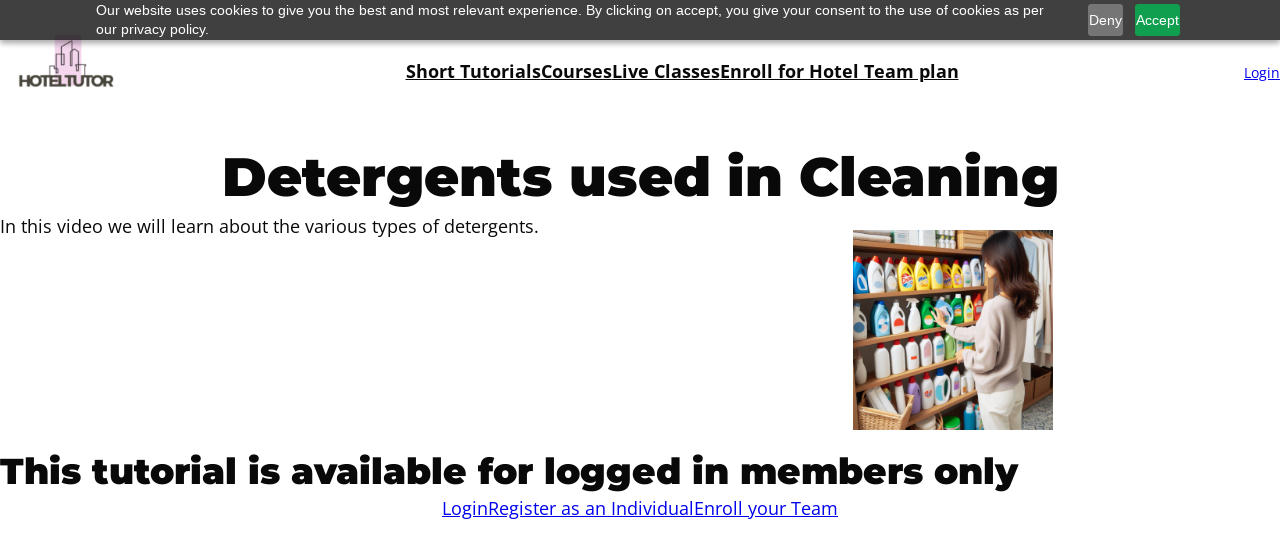

--- FILE ---
content_type: text/html; charset=UTF-8
request_url: https://hoteltutor.com/detergents-used-in-cleaning/
body_size: 30124
content:
<!DOCTYPE html>
<html lang="en-US">
<head>
	<meta charset="UTF-8" />
	<meta name="viewport" content="width=device-width, initial-scale=1" />
		<style>
			presto-player:not(.hydrated) {
  position: relative;
  background: rgba(0, 0, 0, 0.1);
  width: 100%;
  display: block;
  aspect-ratio: var(--presto-player-aspect-ratio, 16/9);
}

presto-player:not(.hydrated) .presto-loader {
  display: block;
}

.presto-block-video:not(.presto-sticky-parent) {
  border-radius: var(--presto-player-border-radius, 0px);
  overflow: hidden;
  transform: translateZ(0);
}

/* Safari-specific fix - disable transform to prevent fullscreen black screen */
@supports (hanging-punctuation: first) and (font: -apple-system-body) and (-webkit-appearance: none) {
  .presto-block-video:not(.presto-sticky-parent) {
    transform: none;
  }
}

.presto-block-video.presto-provider-audio {
  overflow: visible;
}

.presto-block-video .presto-sticky-parent {
  overflow: auto;
  transform: none;
}

.presto-sticky-parent {
  z-index: 99998 !important;
}

.presto-player-fullscreen-open {
  z-index: 9999999 !important;
  overflow: visible !important;
  transform: none !important;
}


presto-playlist,
presto-player-skeleton,
presto-timestamp,
presto-video-curtain-ui,
presto-search-bar-ui,
presto-player-button,
presto-cta-overlay-ui,
presto-video,
presto-action-bar-ui,
presto-youtube-subscribe-button,
presto-email-overlay-ui,
presto-player-spinner,
presto-action-bar,
presto-cta-overlay,
presto-email-overlay,
presto-bunny,
presto-dynamic-overlays,
presto-search-bar,
presto-youtube,
presto-audio,
presto-business-skin,
presto-modern-skin,
presto-muted-overlay,
presto-stacked-skin,
presto-vimeo,
presto-action-bar-controller,
presto-cta-overlay-controller,
presto-email-overlay-controller,
presto-dynamic-overlay-ui,
presto-player,
presto-playlist-item,
presto-playlist-overlay,
presto-playlist-ui {
  visibility: hidden;
}

.hydrated {
  visibility: inherit;
}		</style>
		
<!-- Google Tag Manager for WordPress by gtm4wp.com -->
<script data-cfasync="false" data-pagespeed-no-defer>
	var gtm4wp_datalayer_name = "dataLayer";
	var dataLayer = dataLayer || [];
	const gtm4wp_use_sku_instead = 0;
	const gtm4wp_currency = 'INR';
	const gtm4wp_product_per_impression = 10;
	const gtm4wp_clear_ecommerce = false;
	const gtm4wp_datalayer_max_timeout = 2000;
</script>
<!-- End Google Tag Manager for WordPress by gtm4wp.com -->
<!-- The SEO Framework by Sybre Waaijer -->
<meta name="robots" content="max-snippet:-1,max-image-preview:large,max-video-preview:-1" />
<link rel="canonical" href="https://hoteltutor.com/detergents-used-in-cleaning/" />
<meta name="description" content="In this video we will learn about the various types of detergents." />
<meta property="og:type" content="article" />
<meta property="og:locale" content="en_US" />
<meta property="og:site_name" content="Hoteltutor" />
<meta property="og:title" content="Detergents used in Cleaning" />
<meta property="og:description" content="In this video we will learn about the various types of detergents." />
<meta property="og:url" content="https://hoteltutor.com/detergents-used-in-cleaning/" />
<meta property="og:image" content="https://hoteltutor.com/wp-content/uploads/2023/04/detergent.jpg" />
<meta property="og:image:width" content="1024" />
<meta property="og:image:height" content="1024" />
<meta property="og:image:alt" content="detergent" />
<meta property="article:published_time" content="2023-04-04T00:37:15+00:00" />
<meta property="article:modified_time" content="2025-05-04T12:00:05+00:00" />
<meta name="twitter:card" content="summary_large_image" />
<meta name="twitter:title" content="Detergents used in Cleaning" />
<meta name="twitter:description" content="In this video we will learn about the various types of detergents." />
<meta name="twitter:image" content="https://hoteltutor.com/wp-content/uploads/2023/04/detergent.jpg" />
<meta name="twitter:image:alt" content="detergent" />
<script type="application/ld+json">{"@context":"https://schema.org","@graph":[{"@type":"WebSite","@id":"https://hoteltutor.com/#/schema/WebSite","url":"https://hoteltutor.com/","name":"Hoteltutor","inLanguage":"en-US","potentialAction":{"@type":"SearchAction","target":{"@type":"EntryPoint","urlTemplate":"https://hoteltutor.com/search/{search_term_string}/"},"query-input":"required name=search_term_string"},"publisher":{"@type":"Organization","@id":"https://hoteltutor.com/#/schema/Organization","name":"Hoteltutor","url":"https://hoteltutor.com/","logo":{"@type":"ImageObject","url":"https://hoteltutor.com/wp-content/uploads/2024/01/logo-1.png","contentUrl":"https://hoteltutor.com/wp-content/uploads/2024/01/logo-1.png","width":169,"height":115,"contentSize":"5911"}}},{"@type":"WebPage","@id":"https://hoteltutor.com/detergents-used-in-cleaning/","url":"https://hoteltutor.com/detergents-used-in-cleaning/","name":"Detergents used in Cleaning | Hoteltutor","description":"In this video we will learn about the various types of detergents.","inLanguage":"en-US","isPartOf":{"@id":"https://hoteltutor.com/#/schema/WebSite"},"breadcrumb":{"@type":"BreadcrumbList","@id":"https://hoteltutor.com/#/schema/BreadcrumbList","itemListElement":[{"@type":"ListItem","position":1,"item":"https://hoteltutor.com/","name":"Hoteltutor"},{"@type":"ListItem","position":2,"item":"https://hoteltutor.com/category/housekeeping/","name":"Category: Housekeeping"},{"@type":"ListItem","position":3,"name":"Detergents used in Cleaning"}]},"potentialAction":{"@type":"ReadAction","target":"https://hoteltutor.com/detergents-used-in-cleaning/"},"datePublished":"2023-04-04T00:37:15+00:00","dateModified":"2025-05-04T12:00:05+00:00","author":{"@type":"Person","@id":"https://hoteltutor.com/#/schema/Person/57651070584b277f49e654c0ca0ed8fc","name":"Prakash Jayadevan"}}]}</script>
<!-- / The SEO Framework by Sybre Waaijer | 33.02ms meta | 8.44ms boot -->

<title>Detergents used in Cleaning | Hoteltutor</title>
<link rel='dns-prefetch' href='//www.googletagmanager.com' />
<link rel='dns-prefetch' href='//js.stripe.com' />
<link rel='preconnect' href='//www.google-analytics.com' />
<link rel="alternate" type="application/rss+xml" title="Hoteltutor &raquo; Feed" href="https://hoteltutor.com/feed/" />
<link rel="alternate" type="application/rss+xml" title="Hoteltutor &raquo; Comments Feed" href="https://hoteltutor.com/comments/feed/" />
<link rel="alternate" type="text/calendar" title="Hoteltutor &raquo; iCal Feed" href="https://hoteltutor.com/events/?ical=1" />
<link rel="alternate" title="oEmbed (JSON)" type="application/json+oembed" href="https://hoteltutor.com/wp-json/oembed/1.0/embed?url=https%3A%2F%2Fhoteltutor.com%2Fdetergents-used-in-cleaning%2F" />
<link rel="alternate" title="oEmbed (XML)" type="text/xml+oembed" href="https://hoteltutor.com/wp-json/oembed/1.0/embed?url=https%3A%2F%2Fhoteltutor.com%2Fdetergents-used-in-cleaning%2F&#038;format=xml" />
<style id='wp-img-auto-sizes-contain-inline-css'>
img:is([sizes=auto i],[sizes^="auto," i]){contain-intrinsic-size:3000px 1500px}
/*# sourceURL=wp-img-auto-sizes-contain-inline-css */
</style>
<style id='wp-block-site-logo-inline-css'>
.wp-block-site-logo{box-sizing:border-box;line-height:0}.wp-block-site-logo a{display:inline-block;line-height:0}.wp-block-site-logo.is-default-size img{height:auto;width:120px}.wp-block-site-logo img{height:auto;max-width:100%}.wp-block-site-logo a,.wp-block-site-logo img{border-radius:inherit}.wp-block-site-logo.aligncenter{margin-left:auto;margin-right:auto;text-align:center}:root :where(.wp-block-site-logo.is-style-rounded){border-radius:9999px}
/*# sourceURL=https://hoteltutor.com/wp-includes/blocks/site-logo/style.min.css */
</style>
<style id='wp-block-navigation-link-inline-css'>
.wp-block-navigation .wp-block-navigation-item__label{overflow-wrap:break-word}.wp-block-navigation .wp-block-navigation-item__description{display:none}.link-ui-tools{outline:1px solid #f0f0f0;padding:8px}.link-ui-block-inserter{padding-top:8px}.link-ui-block-inserter__back{margin-left:8px;text-transform:uppercase}
/*# sourceURL=https://hoteltutor.com/wp-includes/blocks/navigation-link/style.min.css */
</style>
<style id='wp-block-navigation-inline-css'>
.wp-block-navigation{position:relative}.wp-block-navigation ul{margin-bottom:0;margin-left:0;margin-top:0;padding-left:0}.wp-block-navigation ul,.wp-block-navigation ul li{list-style:none;padding:0}.wp-block-navigation .wp-block-navigation-item{align-items:center;background-color:inherit;display:flex;position:relative}.wp-block-navigation .wp-block-navigation-item .wp-block-navigation__submenu-container:empty{display:none}.wp-block-navigation .wp-block-navigation-item__content{display:block;z-index:1}.wp-block-navigation .wp-block-navigation-item__content.wp-block-navigation-item__content{color:inherit}.wp-block-navigation.has-text-decoration-underline .wp-block-navigation-item__content,.wp-block-navigation.has-text-decoration-underline .wp-block-navigation-item__content:active,.wp-block-navigation.has-text-decoration-underline .wp-block-navigation-item__content:focus{text-decoration:underline}.wp-block-navigation.has-text-decoration-line-through .wp-block-navigation-item__content,.wp-block-navigation.has-text-decoration-line-through .wp-block-navigation-item__content:active,.wp-block-navigation.has-text-decoration-line-through .wp-block-navigation-item__content:focus{text-decoration:line-through}.wp-block-navigation :where(a),.wp-block-navigation :where(a:active),.wp-block-navigation :where(a:focus){text-decoration:none}.wp-block-navigation .wp-block-navigation__submenu-icon{align-self:center;background-color:inherit;border:none;color:currentColor;display:inline-block;font-size:inherit;height:.6em;line-height:0;margin-left:.25em;padding:0;width:.6em}.wp-block-navigation .wp-block-navigation__submenu-icon svg{display:inline-block;stroke:currentColor;height:inherit;margin-top:.075em;width:inherit}.wp-block-navigation{--navigation-layout-justification-setting:flex-start;--navigation-layout-direction:row;--navigation-layout-wrap:wrap;--navigation-layout-justify:flex-start;--navigation-layout-align:center}.wp-block-navigation.is-vertical{--navigation-layout-direction:column;--navigation-layout-justify:initial;--navigation-layout-align:flex-start}.wp-block-navigation.no-wrap{--navigation-layout-wrap:nowrap}.wp-block-navigation.items-justified-center{--navigation-layout-justification-setting:center;--navigation-layout-justify:center}.wp-block-navigation.items-justified-center.is-vertical{--navigation-layout-align:center}.wp-block-navigation.items-justified-right{--navigation-layout-justification-setting:flex-end;--navigation-layout-justify:flex-end}.wp-block-navigation.items-justified-right.is-vertical{--navigation-layout-align:flex-end}.wp-block-navigation.items-justified-space-between{--navigation-layout-justification-setting:space-between;--navigation-layout-justify:space-between}.wp-block-navigation .has-child .wp-block-navigation__submenu-container{align-items:normal;background-color:inherit;color:inherit;display:flex;flex-direction:column;opacity:0;position:absolute;z-index:2}@media not (prefers-reduced-motion){.wp-block-navigation .has-child .wp-block-navigation__submenu-container{transition:opacity .1s linear}}.wp-block-navigation .has-child .wp-block-navigation__submenu-container{height:0;overflow:hidden;visibility:hidden;width:0}.wp-block-navigation .has-child .wp-block-navigation__submenu-container>.wp-block-navigation-item>.wp-block-navigation-item__content{display:flex;flex-grow:1;padding:.5em 1em}.wp-block-navigation .has-child .wp-block-navigation__submenu-container>.wp-block-navigation-item>.wp-block-navigation-item__content .wp-block-navigation__submenu-icon{margin-left:auto;margin-right:0}.wp-block-navigation .has-child .wp-block-navigation__submenu-container .wp-block-navigation-item__content{margin:0}.wp-block-navigation .has-child .wp-block-navigation__submenu-container{left:-1px;top:100%}@media (min-width:782px){.wp-block-navigation .has-child .wp-block-navigation__submenu-container .wp-block-navigation__submenu-container{left:100%;top:-1px}.wp-block-navigation .has-child .wp-block-navigation__submenu-container .wp-block-navigation__submenu-container:before{background:#0000;content:"";display:block;height:100%;position:absolute;right:100%;width:.5em}.wp-block-navigation .has-child .wp-block-navigation__submenu-container .wp-block-navigation__submenu-icon{margin-right:.25em}.wp-block-navigation .has-child .wp-block-navigation__submenu-container .wp-block-navigation__submenu-icon svg{transform:rotate(-90deg)}}.wp-block-navigation .has-child .wp-block-navigation-submenu__toggle[aria-expanded=true]~.wp-block-navigation__submenu-container,.wp-block-navigation .has-child:not(.open-on-click):hover>.wp-block-navigation__submenu-container,.wp-block-navigation .has-child:not(.open-on-click):not(.open-on-hover-click):focus-within>.wp-block-navigation__submenu-container{height:auto;min-width:200px;opacity:1;overflow:visible;visibility:visible;width:auto}.wp-block-navigation.has-background .has-child .wp-block-navigation__submenu-container{left:0;top:100%}@media (min-width:782px){.wp-block-navigation.has-background .has-child .wp-block-navigation__submenu-container .wp-block-navigation__submenu-container{left:100%;top:0}}.wp-block-navigation-submenu{display:flex;position:relative}.wp-block-navigation-submenu .wp-block-navigation__submenu-icon svg{stroke:currentColor}button.wp-block-navigation-item__content{background-color:initial;border:none;color:currentColor;font-family:inherit;font-size:inherit;font-style:inherit;font-weight:inherit;letter-spacing:inherit;line-height:inherit;text-align:left;text-transform:inherit}.wp-block-navigation-submenu__toggle{cursor:pointer}.wp-block-navigation-submenu__toggle[aria-expanded=true]+.wp-block-navigation__submenu-icon>svg,.wp-block-navigation-submenu__toggle[aria-expanded=true]>svg{transform:rotate(180deg)}.wp-block-navigation-item.open-on-click .wp-block-navigation-submenu__toggle{padding-left:0;padding-right:.85em}.wp-block-navigation-item.open-on-click .wp-block-navigation-submenu__toggle+.wp-block-navigation__submenu-icon{margin-left:-.6em;pointer-events:none}.wp-block-navigation-item.open-on-click button.wp-block-navigation-item__content:not(.wp-block-navigation-submenu__toggle){padding:0}.wp-block-navigation .wp-block-page-list,.wp-block-navigation__container,.wp-block-navigation__responsive-close,.wp-block-navigation__responsive-container,.wp-block-navigation__responsive-container-content,.wp-block-navigation__responsive-dialog{gap:inherit}:where(.wp-block-navigation.has-background .wp-block-navigation-item a:not(.wp-element-button)),:where(.wp-block-navigation.has-background .wp-block-navigation-submenu a:not(.wp-element-button)){padding:.5em 1em}:where(.wp-block-navigation .wp-block-navigation__submenu-container .wp-block-navigation-item a:not(.wp-element-button)),:where(.wp-block-navigation .wp-block-navigation__submenu-container .wp-block-navigation-submenu a:not(.wp-element-button)),:where(.wp-block-navigation .wp-block-navigation__submenu-container .wp-block-navigation-submenu button.wp-block-navigation-item__content),:where(.wp-block-navigation .wp-block-navigation__submenu-container .wp-block-pages-list__item button.wp-block-navigation-item__content){padding:.5em 1em}.wp-block-navigation.items-justified-right .wp-block-navigation__container .has-child .wp-block-navigation__submenu-container,.wp-block-navigation.items-justified-right .wp-block-page-list>.has-child .wp-block-navigation__submenu-container,.wp-block-navigation.items-justified-space-between .wp-block-page-list>.has-child:last-child .wp-block-navigation__submenu-container,.wp-block-navigation.items-justified-space-between>.wp-block-navigation__container>.has-child:last-child .wp-block-navigation__submenu-container{left:auto;right:0}.wp-block-navigation.items-justified-right .wp-block-navigation__container .has-child .wp-block-navigation__submenu-container .wp-block-navigation__submenu-container,.wp-block-navigation.items-justified-right .wp-block-page-list>.has-child .wp-block-navigation__submenu-container .wp-block-navigation__submenu-container,.wp-block-navigation.items-justified-space-between .wp-block-page-list>.has-child:last-child .wp-block-navigation__submenu-container .wp-block-navigation__submenu-container,.wp-block-navigation.items-justified-space-between>.wp-block-navigation__container>.has-child:last-child .wp-block-navigation__submenu-container .wp-block-navigation__submenu-container{left:-1px;right:-1px}@media (min-width:782px){.wp-block-navigation.items-justified-right .wp-block-navigation__container .has-child .wp-block-navigation__submenu-container .wp-block-navigation__submenu-container,.wp-block-navigation.items-justified-right .wp-block-page-list>.has-child .wp-block-navigation__submenu-container .wp-block-navigation__submenu-container,.wp-block-navigation.items-justified-space-between .wp-block-page-list>.has-child:last-child .wp-block-navigation__submenu-container .wp-block-navigation__submenu-container,.wp-block-navigation.items-justified-space-between>.wp-block-navigation__container>.has-child:last-child .wp-block-navigation__submenu-container .wp-block-navigation__submenu-container{left:auto;right:100%}}.wp-block-navigation:not(.has-background) .wp-block-navigation__submenu-container{background-color:#fff;border:1px solid #00000026}.wp-block-navigation.has-background .wp-block-navigation__submenu-container{background-color:inherit}.wp-block-navigation:not(.has-text-color) .wp-block-navigation__submenu-container{color:#000}.wp-block-navigation__container{align-items:var(--navigation-layout-align,initial);display:flex;flex-direction:var(--navigation-layout-direction,initial);flex-wrap:var(--navigation-layout-wrap,wrap);justify-content:var(--navigation-layout-justify,initial);list-style:none;margin:0;padding-left:0}.wp-block-navigation__container .is-responsive{display:none}.wp-block-navigation__container:only-child,.wp-block-page-list:only-child{flex-grow:1}@keyframes overlay-menu__fade-in-animation{0%{opacity:0;transform:translateY(.5em)}to{opacity:1;transform:translateY(0)}}.wp-block-navigation__responsive-container{bottom:0;display:none;left:0;position:fixed;right:0;top:0}.wp-block-navigation__responsive-container :where(.wp-block-navigation-item a){color:inherit}.wp-block-navigation__responsive-container .wp-block-navigation__responsive-container-content{align-items:var(--navigation-layout-align,initial);display:flex;flex-direction:var(--navigation-layout-direction,initial);flex-wrap:var(--navigation-layout-wrap,wrap);justify-content:var(--navigation-layout-justify,initial)}.wp-block-navigation__responsive-container:not(.is-menu-open.is-menu-open){background-color:inherit!important;color:inherit!important}.wp-block-navigation__responsive-container.is-menu-open{background-color:inherit;display:flex;flex-direction:column}@media not (prefers-reduced-motion){.wp-block-navigation__responsive-container.is-menu-open{animation:overlay-menu__fade-in-animation .1s ease-out;animation-fill-mode:forwards}}.wp-block-navigation__responsive-container.is-menu-open{overflow:auto;padding:clamp(1rem,var(--wp--style--root--padding-top),20rem) clamp(1rem,var(--wp--style--root--padding-right),20rem) clamp(1rem,var(--wp--style--root--padding-bottom),20rem) clamp(1rem,var(--wp--style--root--padding-left),20rem);z-index:100000}.wp-block-navigation__responsive-container.is-menu-open .wp-block-navigation__responsive-container-content{align-items:var(--navigation-layout-justification-setting,inherit);display:flex;flex-direction:column;flex-wrap:nowrap;overflow:visible;padding-top:calc(2rem + 24px)}.wp-block-navigation__responsive-container.is-menu-open .wp-block-navigation__responsive-container-content,.wp-block-navigation__responsive-container.is-menu-open .wp-block-navigation__responsive-container-content .wp-block-navigation__container,.wp-block-navigation__responsive-container.is-menu-open .wp-block-navigation__responsive-container-content .wp-block-page-list{justify-content:flex-start}.wp-block-navigation__responsive-container.is-menu-open .wp-block-navigation__responsive-container-content .wp-block-navigation__submenu-icon{display:none}.wp-block-navigation__responsive-container.is-menu-open .wp-block-navigation__responsive-container-content .has-child .wp-block-navigation__submenu-container{border:none;height:auto;min-width:200px;opacity:1;overflow:initial;padding-left:2rem;padding-right:2rem;position:static;visibility:visible;width:auto}.wp-block-navigation__responsive-container.is-menu-open .wp-block-navigation__responsive-container-content .wp-block-navigation__container,.wp-block-navigation__responsive-container.is-menu-open .wp-block-navigation__responsive-container-content .wp-block-navigation__submenu-container{gap:inherit}.wp-block-navigation__responsive-container.is-menu-open .wp-block-navigation__responsive-container-content .wp-block-navigation__submenu-container{padding-top:var(--wp--style--block-gap,2em)}.wp-block-navigation__responsive-container.is-menu-open .wp-block-navigation__responsive-container-content .wp-block-navigation-item__content{padding:0}.wp-block-navigation__responsive-container.is-menu-open .wp-block-navigation__responsive-container-content .wp-block-navigation-item,.wp-block-navigation__responsive-container.is-menu-open .wp-block-navigation__responsive-container-content .wp-block-navigation__container,.wp-block-navigation__responsive-container.is-menu-open .wp-block-navigation__responsive-container-content .wp-block-page-list{align-items:var(--navigation-layout-justification-setting,initial);display:flex;flex-direction:column}.wp-block-navigation__responsive-container.is-menu-open .wp-block-navigation-item,.wp-block-navigation__responsive-container.is-menu-open .wp-block-navigation-item .wp-block-navigation__submenu-container,.wp-block-navigation__responsive-container.is-menu-open .wp-block-navigation__container,.wp-block-navigation__responsive-container.is-menu-open .wp-block-page-list{background:#0000!important;color:inherit!important}.wp-block-navigation__responsive-container.is-menu-open .wp-block-navigation__submenu-container.wp-block-navigation__submenu-container.wp-block-navigation__submenu-container.wp-block-navigation__submenu-container{left:auto;right:auto}@media (min-width:600px){.wp-block-navigation__responsive-container:not(.hidden-by-default):not(.is-menu-open){background-color:inherit;display:block;position:relative;width:100%;z-index:auto}.wp-block-navigation__responsive-container:not(.hidden-by-default):not(.is-menu-open) .wp-block-navigation__responsive-container-close{display:none}.wp-block-navigation__responsive-container.is-menu-open .wp-block-navigation__submenu-container.wp-block-navigation__submenu-container.wp-block-navigation__submenu-container.wp-block-navigation__submenu-container{left:0}}.wp-block-navigation:not(.has-background) .wp-block-navigation__responsive-container.is-menu-open{background-color:#fff}.wp-block-navigation:not(.has-text-color) .wp-block-navigation__responsive-container.is-menu-open{color:#000}.wp-block-navigation__toggle_button_label{font-size:1rem;font-weight:700}.wp-block-navigation__responsive-container-close,.wp-block-navigation__responsive-container-open{background:#0000;border:none;color:currentColor;cursor:pointer;margin:0;padding:0;text-transform:inherit;vertical-align:middle}.wp-block-navigation__responsive-container-close svg,.wp-block-navigation__responsive-container-open svg{fill:currentColor;display:block;height:24px;pointer-events:none;width:24px}.wp-block-navigation__responsive-container-open{display:flex}.wp-block-navigation__responsive-container-open.wp-block-navigation__responsive-container-open.wp-block-navigation__responsive-container-open{font-family:inherit;font-size:inherit;font-weight:inherit}@media (min-width:600px){.wp-block-navigation__responsive-container-open:not(.always-shown){display:none}}.wp-block-navigation__responsive-container-close{position:absolute;right:0;top:0;z-index:2}.wp-block-navigation__responsive-container-close.wp-block-navigation__responsive-container-close.wp-block-navigation__responsive-container-close{font-family:inherit;font-size:inherit;font-weight:inherit}.wp-block-navigation__responsive-close{width:100%}.has-modal-open .wp-block-navigation__responsive-close{margin-left:auto;margin-right:auto;max-width:var(--wp--style--global--wide-size,100%)}.wp-block-navigation__responsive-close:focus{outline:none}.is-menu-open .wp-block-navigation__responsive-close,.is-menu-open .wp-block-navigation__responsive-container-content,.is-menu-open .wp-block-navigation__responsive-dialog{box-sizing:border-box}.wp-block-navigation__responsive-dialog{position:relative}.has-modal-open .admin-bar .is-menu-open .wp-block-navigation__responsive-dialog{margin-top:46px}@media (min-width:782px){.has-modal-open .admin-bar .is-menu-open .wp-block-navigation__responsive-dialog{margin-top:32px}}html.has-modal-open{overflow:hidden}
/*# sourceURL=https://hoteltutor.com/wp-includes/blocks/navigation/style.min.css */
</style>
<style id='wp-block-group-inline-css'>
.wp-block-group{box-sizing:border-box}:where(.wp-block-group.wp-block-group-is-layout-constrained){position:relative}
/*# sourceURL=https://hoteltutor.com/wp-includes/blocks/group/style.min.css */
</style>
<style id='wp-block-group-theme-inline-css'>
:where(.wp-block-group.has-background){padding:1.25em 2.375em}
/*# sourceURL=https://hoteltutor.com/wp-includes/blocks/group/theme.min.css */
</style>
<style id='wp-block-button-inline-css'>
.wp-block-button__link{align-content:center;box-sizing:border-box;cursor:pointer;display:inline-block;height:100%;text-align:center;word-break:break-word}.wp-block-button__link.aligncenter{text-align:center}.wp-block-button__link.alignright{text-align:right}:where(.wp-block-button__link){border-radius:9999px;box-shadow:none;padding:calc(.667em + 2px) calc(1.333em + 2px);text-decoration:none}.wp-block-button[style*=text-decoration] .wp-block-button__link{text-decoration:inherit}.wp-block-buttons>.wp-block-button.has-custom-width{max-width:none}.wp-block-buttons>.wp-block-button.has-custom-width .wp-block-button__link{width:100%}.wp-block-buttons>.wp-block-button.has-custom-font-size .wp-block-button__link{font-size:inherit}.wp-block-buttons>.wp-block-button.wp-block-button__width-25{width:calc(25% - var(--wp--style--block-gap, .5em)*.75)}.wp-block-buttons>.wp-block-button.wp-block-button__width-50{width:calc(50% - var(--wp--style--block-gap, .5em)*.5)}.wp-block-buttons>.wp-block-button.wp-block-button__width-75{width:calc(75% - var(--wp--style--block-gap, .5em)*.25)}.wp-block-buttons>.wp-block-button.wp-block-button__width-100{flex-basis:100%;width:100%}.wp-block-buttons.is-vertical>.wp-block-button.wp-block-button__width-25{width:25%}.wp-block-buttons.is-vertical>.wp-block-button.wp-block-button__width-50{width:50%}.wp-block-buttons.is-vertical>.wp-block-button.wp-block-button__width-75{width:75%}.wp-block-button.is-style-squared,.wp-block-button__link.wp-block-button.is-style-squared{border-radius:0}.wp-block-button.no-border-radius,.wp-block-button__link.no-border-radius{border-radius:0!important}:root :where(.wp-block-button .wp-block-button__link.is-style-outline),:root :where(.wp-block-button.is-style-outline>.wp-block-button__link){border:2px solid;padding:.667em 1.333em}:root :where(.wp-block-button .wp-block-button__link.is-style-outline:not(.has-text-color)),:root :where(.wp-block-button.is-style-outline>.wp-block-button__link:not(.has-text-color)){color:currentColor}:root :where(.wp-block-button .wp-block-button__link.is-style-outline:not(.has-background)),:root :where(.wp-block-button.is-style-outline>.wp-block-button__link:not(.has-background)){background-color:initial;background-image:none}
/*# sourceURL=https://hoteltutor.com/wp-includes/blocks/button/style.min.css */
</style>
<style id='wp-block-buttons-inline-css'>
.wp-block-buttons{box-sizing:border-box}.wp-block-buttons.is-vertical{flex-direction:column}.wp-block-buttons.is-vertical>.wp-block-button:last-child{margin-bottom:0}.wp-block-buttons>.wp-block-button{display:inline-block;margin:0}.wp-block-buttons.is-content-justification-left{justify-content:flex-start}.wp-block-buttons.is-content-justification-left.is-vertical{align-items:flex-start}.wp-block-buttons.is-content-justification-center{justify-content:center}.wp-block-buttons.is-content-justification-center.is-vertical{align-items:center}.wp-block-buttons.is-content-justification-right{justify-content:flex-end}.wp-block-buttons.is-content-justification-right.is-vertical{align-items:flex-end}.wp-block-buttons.is-content-justification-space-between{justify-content:space-between}.wp-block-buttons.aligncenter{text-align:center}.wp-block-buttons:not(.is-content-justification-space-between,.is-content-justification-right,.is-content-justification-left,.is-content-justification-center) .wp-block-button.aligncenter{margin-left:auto;margin-right:auto;width:100%}.wp-block-buttons[style*=text-decoration] .wp-block-button,.wp-block-buttons[style*=text-decoration] .wp-block-button__link{text-decoration:inherit}.wp-block-buttons.has-custom-font-size .wp-block-button__link{font-size:inherit}.wp-block-buttons .wp-block-button__link{width:100%}.wp-block-button.aligncenter{text-align:center}
/*# sourceURL=https://hoteltutor.com/wp-includes/blocks/buttons/style.min.css */
</style>
<style id='wp-block-template-part-theme-inline-css'>
:root :where(.wp-block-template-part.has-background){margin-bottom:0;margin-top:0;padding:1.25em 2.375em}
/*# sourceURL=https://hoteltutor.com/wp-includes/blocks/template-part/theme.min.css */
</style>
<style id='wp-block-post-title-inline-css'>
.wp-block-post-title{box-sizing:border-box;word-break:break-word}.wp-block-post-title :where(a){display:inline-block;font-family:inherit;font-size:inherit;font-style:inherit;font-weight:inherit;letter-spacing:inherit;line-height:inherit;text-decoration:inherit}
/*# sourceURL=https://hoteltutor.com/wp-includes/blocks/post-title/style.min.css */
</style>
<style id='wp-block-post-excerpt-inline-css'>
:where(.wp-block-post-excerpt){box-sizing:border-box;margin-bottom:var(--wp--style--block-gap);margin-top:var(--wp--style--block-gap)}.wp-block-post-excerpt__excerpt{margin-bottom:0;margin-top:0}.wp-block-post-excerpt__more-text{margin-bottom:0;margin-top:var(--wp--style--block-gap)}.wp-block-post-excerpt__more-link{display:inline-block}
/*# sourceURL=https://hoteltutor.com/wp-includes/blocks/post-excerpt/style.min.css */
</style>
<style id='wp-block-post-featured-image-inline-css'>
.wp-block-post-featured-image{margin-left:0;margin-right:0}.wp-block-post-featured-image a{display:block;height:100%}.wp-block-post-featured-image :where(img){box-sizing:border-box;height:auto;max-width:100%;vertical-align:bottom;width:100%}.wp-block-post-featured-image.alignfull img,.wp-block-post-featured-image.alignwide img{width:100%}.wp-block-post-featured-image .wp-block-post-featured-image__overlay.has-background-dim{background-color:#000;inset:0;position:absolute}.wp-block-post-featured-image{position:relative}.wp-block-post-featured-image .wp-block-post-featured-image__overlay.has-background-gradient{background-color:initial}.wp-block-post-featured-image .wp-block-post-featured-image__overlay.has-background-dim-0{opacity:0}.wp-block-post-featured-image .wp-block-post-featured-image__overlay.has-background-dim-10{opacity:.1}.wp-block-post-featured-image .wp-block-post-featured-image__overlay.has-background-dim-20{opacity:.2}.wp-block-post-featured-image .wp-block-post-featured-image__overlay.has-background-dim-30{opacity:.3}.wp-block-post-featured-image .wp-block-post-featured-image__overlay.has-background-dim-40{opacity:.4}.wp-block-post-featured-image .wp-block-post-featured-image__overlay.has-background-dim-50{opacity:.5}.wp-block-post-featured-image .wp-block-post-featured-image__overlay.has-background-dim-60{opacity:.6}.wp-block-post-featured-image .wp-block-post-featured-image__overlay.has-background-dim-70{opacity:.7}.wp-block-post-featured-image .wp-block-post-featured-image__overlay.has-background-dim-80{opacity:.8}.wp-block-post-featured-image .wp-block-post-featured-image__overlay.has-background-dim-90{opacity:.9}.wp-block-post-featured-image .wp-block-post-featured-image__overlay.has-background-dim-100{opacity:1}.wp-block-post-featured-image:where(.alignleft,.alignright){width:100%}
.is-style-sky-pilot-rounded img { border-radius: 12px; }
/*# sourceURL=wp-block-post-featured-image-inline-css */
</style>
<style id='wp-block-columns-inline-css'>
.wp-block-columns{box-sizing:border-box;display:flex;flex-wrap:wrap!important}@media (min-width:782px){.wp-block-columns{flex-wrap:nowrap!important}}.wp-block-columns{align-items:normal!important}.wp-block-columns.are-vertically-aligned-top{align-items:flex-start}.wp-block-columns.are-vertically-aligned-center{align-items:center}.wp-block-columns.are-vertically-aligned-bottom{align-items:flex-end}@media (max-width:781px){.wp-block-columns:not(.is-not-stacked-on-mobile)>.wp-block-column{flex-basis:100%!important}}@media (min-width:782px){.wp-block-columns:not(.is-not-stacked-on-mobile)>.wp-block-column{flex-basis:0;flex-grow:1}.wp-block-columns:not(.is-not-stacked-on-mobile)>.wp-block-column[style*=flex-basis]{flex-grow:0}}.wp-block-columns.is-not-stacked-on-mobile{flex-wrap:nowrap!important}.wp-block-columns.is-not-stacked-on-mobile>.wp-block-column{flex-basis:0;flex-grow:1}.wp-block-columns.is-not-stacked-on-mobile>.wp-block-column[style*=flex-basis]{flex-grow:0}:where(.wp-block-columns){margin-bottom:1.75em}:where(.wp-block-columns.has-background){padding:1.25em 2.375em}.wp-block-column{flex-grow:1;min-width:0;overflow-wrap:break-word;word-break:break-word}.wp-block-column.is-vertically-aligned-top{align-self:flex-start}.wp-block-column.is-vertically-aligned-center{align-self:center}.wp-block-column.is-vertically-aligned-bottom{align-self:flex-end}.wp-block-column.is-vertically-aligned-stretch{align-self:stretch}.wp-block-column.is-vertically-aligned-bottom,.wp-block-column.is-vertically-aligned-center,.wp-block-column.is-vertically-aligned-top{width:100%}
/*# sourceURL=https://hoteltutor.com/wp-includes/blocks/columns/style.min.css */
</style>
<style id='wp-block-heading-inline-css'>
h1:where(.wp-block-heading).has-background,h2:where(.wp-block-heading).has-background,h3:where(.wp-block-heading).has-background,h4:where(.wp-block-heading).has-background,h5:where(.wp-block-heading).has-background,h6:where(.wp-block-heading).has-background{padding:1.25em 2.375em}h1.has-text-align-left[style*=writing-mode]:where([style*=vertical-lr]),h1.has-text-align-right[style*=writing-mode]:where([style*=vertical-rl]),h2.has-text-align-left[style*=writing-mode]:where([style*=vertical-lr]),h2.has-text-align-right[style*=writing-mode]:where([style*=vertical-rl]),h3.has-text-align-left[style*=writing-mode]:where([style*=vertical-lr]),h3.has-text-align-right[style*=writing-mode]:where([style*=vertical-rl]),h4.has-text-align-left[style*=writing-mode]:where([style*=vertical-lr]),h4.has-text-align-right[style*=writing-mode]:where([style*=vertical-rl]),h5.has-text-align-left[style*=writing-mode]:where([style*=vertical-lr]),h5.has-text-align-right[style*=writing-mode]:where([style*=vertical-rl]),h6.has-text-align-left[style*=writing-mode]:where([style*=vertical-lr]),h6.has-text-align-right[style*=writing-mode]:where([style*=vertical-rl]){rotate:180deg}
/*# sourceURL=https://hoteltutor.com/wp-includes/blocks/heading/style.min.css */
</style>
<style id='wp-block-spacer-inline-css'>
.wp-block-spacer{clear:both}
/*# sourceURL=https://hoteltutor.com/wp-includes/blocks/spacer/style.min.css */
</style>
<style id='wp-block-paragraph-inline-css'>
.is-small-text{font-size:.875em}.is-regular-text{font-size:1em}.is-large-text{font-size:2.25em}.is-larger-text{font-size:3em}.has-drop-cap:not(:focus):first-letter{float:left;font-size:8.4em;font-style:normal;font-weight:100;line-height:.68;margin:.05em .1em 0 0;text-transform:uppercase}body.rtl .has-drop-cap:not(:focus):first-letter{float:none;margin-left:.1em}p.has-drop-cap.has-background{overflow:hidden}:root :where(p.has-background){padding:1.25em 2.375em}:where(p.has-text-color:not(.has-link-color)) a{color:inherit}p.has-text-align-left[style*="writing-mode:vertical-lr"],p.has-text-align-right[style*="writing-mode:vertical-rl"]{rotate:180deg}
/*# sourceURL=https://hoteltutor.com/wp-includes/blocks/paragraph/style.min.css */
</style>
<style id='wp-block-library-inline-css'>
:root{--wp-block-synced-color:#7a00df;--wp-block-synced-color--rgb:122,0,223;--wp-bound-block-color:var(--wp-block-synced-color);--wp-editor-canvas-background:#ddd;--wp-admin-theme-color:#007cba;--wp-admin-theme-color--rgb:0,124,186;--wp-admin-theme-color-darker-10:#006ba1;--wp-admin-theme-color-darker-10--rgb:0,107,160.5;--wp-admin-theme-color-darker-20:#005a87;--wp-admin-theme-color-darker-20--rgb:0,90,135;--wp-admin-border-width-focus:2px}@media (min-resolution:192dpi){:root{--wp-admin-border-width-focus:1.5px}}.wp-element-button{cursor:pointer}:root .has-very-light-gray-background-color{background-color:#eee}:root .has-very-dark-gray-background-color{background-color:#313131}:root .has-very-light-gray-color{color:#eee}:root .has-very-dark-gray-color{color:#313131}:root .has-vivid-green-cyan-to-vivid-cyan-blue-gradient-background{background:linear-gradient(135deg,#00d084,#0693e3)}:root .has-purple-crush-gradient-background{background:linear-gradient(135deg,#34e2e4,#4721fb 50%,#ab1dfe)}:root .has-hazy-dawn-gradient-background{background:linear-gradient(135deg,#faaca8,#dad0ec)}:root .has-subdued-olive-gradient-background{background:linear-gradient(135deg,#fafae1,#67a671)}:root .has-atomic-cream-gradient-background{background:linear-gradient(135deg,#fdd79a,#004a59)}:root .has-nightshade-gradient-background{background:linear-gradient(135deg,#330968,#31cdcf)}:root .has-midnight-gradient-background{background:linear-gradient(135deg,#020381,#2874fc)}:root{--wp--preset--font-size--normal:16px;--wp--preset--font-size--huge:42px}.has-regular-font-size{font-size:1em}.has-larger-font-size{font-size:2.625em}.has-normal-font-size{font-size:var(--wp--preset--font-size--normal)}.has-huge-font-size{font-size:var(--wp--preset--font-size--huge)}.has-text-align-center{text-align:center}.has-text-align-left{text-align:left}.has-text-align-right{text-align:right}.has-fit-text{white-space:nowrap!important}#end-resizable-editor-section{display:none}.aligncenter{clear:both}.items-justified-left{justify-content:flex-start}.items-justified-center{justify-content:center}.items-justified-right{justify-content:flex-end}.items-justified-space-between{justify-content:space-between}.screen-reader-text{border:0;clip-path:inset(50%);height:1px;margin:-1px;overflow:hidden;padding:0;position:absolute;width:1px;word-wrap:normal!important}.screen-reader-text:focus{background-color:#ddd;clip-path:none;color:#444;display:block;font-size:1em;height:auto;left:5px;line-height:normal;padding:15px 23px 14px;text-decoration:none;top:5px;width:auto;z-index:100000}html :where(.has-border-color){border-style:solid}html :where([style*=border-top-color]){border-top-style:solid}html :where([style*=border-right-color]){border-right-style:solid}html :where([style*=border-bottom-color]){border-bottom-style:solid}html :where([style*=border-left-color]){border-left-style:solid}html :where([style*=border-width]){border-style:solid}html :where([style*=border-top-width]){border-top-style:solid}html :where([style*=border-right-width]){border-right-style:solid}html :where([style*=border-bottom-width]){border-bottom-style:solid}html :where([style*=border-left-width]){border-left-style:solid}html :where(img[class*=wp-image-]){height:auto;max-width:100%}:where(figure){margin:0 0 1em}html :where(.is-position-sticky){--wp-admin--admin-bar--position-offset:var(--wp-admin--admin-bar--height,0px)}@media screen and (max-width:600px){html :where(.is-position-sticky){--wp-admin--admin-bar--position-offset:0px}}
/*# sourceURL=/wp-includes/css/dist/block-library/common.min.css */
</style>
<style id='global-styles-inline-css'>
:root{--wp--preset--aspect-ratio--square: 1;--wp--preset--aspect-ratio--4-3: 4/3;--wp--preset--aspect-ratio--3-4: 3/4;--wp--preset--aspect-ratio--3-2: 3/2;--wp--preset--aspect-ratio--2-3: 2/3;--wp--preset--aspect-ratio--16-9: 16/9;--wp--preset--aspect-ratio--9-16: 9/16;--wp--preset--color--black: #000000;--wp--preset--color--cyan-bluish-gray: #abb8c3;--wp--preset--color--white: #ffffff;--wp--preset--color--pale-pink: #f78da7;--wp--preset--color--vivid-red: #cf2e2e;--wp--preset--color--luminous-vivid-orange: #ff6900;--wp--preset--color--luminous-vivid-amber: #fcb900;--wp--preset--color--light-green-cyan: #7bdcb5;--wp--preset--color--vivid-green-cyan: #00d084;--wp--preset--color--pale-cyan-blue: #8ed1fc;--wp--preset--color--vivid-cyan-blue: #0693e3;--wp--preset--color--vivid-purple: #9b51e0;--wp--preset--color--base: #FFFFFF;--wp--preset--color--contrast: #090909;--wp--preset--color--contrast-medium: #444444;--wp--preset--color--contrast-lighter: #9E9E9E;--wp--preset--color--contrast-lightest: #E0E0E0;--wp--preset--color--dark-grey: #212121;--wp--preset--color--primary: #466DD8;--wp--preset--color--primary-lighter: #466DD855;--wp--preset--color--primary-lightest: #466DD811;--wp--preset--color--primary-darker: #3857AD;--wp--preset--color--primary-darkest: #2A4182;--wp--preset--color--secondary: #2295FF;--wp--preset--color--secondary-darker: #145999;--wp--preset--color--tertiary: #F8954F;--wp--preset--color--tertiary-darker: #F77C2D;--wp--preset--color--success: #18A957;--wp--preset--color--success-lightest: #18A95711;--wp--preset--color--warning: #FFBB38;--wp--preset--color--warning-lightest: #FFBB3811;--wp--preset--color--error: #DF1642;--wp--preset--color--error-lightest: #DF164211;--wp--preset--gradient--vivid-cyan-blue-to-vivid-purple: linear-gradient(135deg,rgb(6,147,227) 0%,rgb(155,81,224) 100%);--wp--preset--gradient--light-green-cyan-to-vivid-green-cyan: linear-gradient(135deg,rgb(122,220,180) 0%,rgb(0,208,130) 100%);--wp--preset--gradient--luminous-vivid-amber-to-luminous-vivid-orange: linear-gradient(135deg,rgb(252,185,0) 0%,rgb(255,105,0) 100%);--wp--preset--gradient--luminous-vivid-orange-to-vivid-red: linear-gradient(135deg,rgb(255,105,0) 0%,rgb(207,46,46) 100%);--wp--preset--gradient--very-light-gray-to-cyan-bluish-gray: linear-gradient(135deg,rgb(238,238,238) 0%,rgb(169,184,195) 100%);--wp--preset--gradient--cool-to-warm-spectrum: linear-gradient(135deg,rgb(74,234,220) 0%,rgb(151,120,209) 20%,rgb(207,42,186) 40%,rgb(238,44,130) 60%,rgb(251,105,98) 80%,rgb(254,248,76) 100%);--wp--preset--gradient--blush-light-purple: linear-gradient(135deg,rgb(255,206,236) 0%,rgb(152,150,240) 100%);--wp--preset--gradient--blush-bordeaux: linear-gradient(135deg,rgb(254,205,165) 0%,rgb(254,45,45) 50%,rgb(107,0,62) 100%);--wp--preset--gradient--luminous-dusk: linear-gradient(135deg,rgb(255,203,112) 0%,rgb(199,81,192) 50%,rgb(65,88,208) 100%);--wp--preset--gradient--pale-ocean: linear-gradient(135deg,rgb(255,245,203) 0%,rgb(182,227,212) 50%,rgb(51,167,181) 100%);--wp--preset--gradient--electric-grass: linear-gradient(135deg,rgb(202,248,128) 0%,rgb(113,206,126) 100%);--wp--preset--gradient--midnight: linear-gradient(135deg,rgb(2,3,129) 0%,rgb(40,116,252) 100%);--wp--preset--font-size--small: 13px;--wp--preset--font-size--medium: clamp(14px, 0.875rem + ((1vw - 3.2px) * 0.469), 20px);--wp--preset--font-size--large: clamp(22.041px, 1.378rem + ((1vw - 3.2px) * 1.091), 36px);--wp--preset--font-size--x-large: clamp(25.014px, 1.563rem + ((1vw - 3.2px) * 1.327), 42px);--wp--preset--font-size--72: clamp(51px,7.2vw,72px);--wp--preset--font-size--54: clamp(42px,6vw,54px);--wp--preset--font-size--42: clamp(36px,4.2vw,42px);--wp--preset--font-size--36: clamp(30px,3.6vw,36px);--wp--preset--font-size--30: clamp(27px,3vw,30px);--wp--preset--font-size--24: clamp(22px,2.4vw,24px);--wp--preset--font-size--21: clamp(20px,2.2vw,21px);--wp--preset--font-size--18: clamp(17px,1.8vw,18px);--wp--preset--font-size--16: clamp(14px,1.6vw,16px);--wp--preset--font-size--14: clamp(13px,1.4vw,14px);--wp--preset--font-size--inherit: inherit;--wp--preset--font-family--montserrat: "Montserrat", sans-serif;--wp--preset--font-family--open-sans: "Open Sans", sans-serif;--wp--preset--font-family--system-sans-serif: -apple-system, BlinkMacSystemFont, avenir next, avenir, segoe ui, helvetica neue, helvetica, Cantarell, Ubuntu, roboto, noto, arial, sans-serif;--wp--preset--font-family--system-serif: Iowan Old Style, Apple Garamond, Baskerville, Times New Roman, Droid Serif, Times, Source Serif Pro, serif, Apple Color Emoji, Segoe UI Emoji, Segoe UI Symbol;--wp--preset--spacing--20: clamp(20px, 3vw, 30px);--wp--preset--spacing--30: clamp(30px, 4vw, 40px);--wp--preset--spacing--40: clamp(40px, 6vw, 50px);--wp--preset--spacing--50: clamp(50px, 10vw, 60px);--wp--preset--spacing--60: clamp(60px, 12vw, 70px);--wp--preset--spacing--70: clamp(70px, 14vw, 80px);--wp--preset--spacing--80: 5.06rem;--wp--preset--spacing--10: clamp(10px, 2vw, 20px);--wp--preset--shadow--natural: 6px 6px 9px rgba(0, 0, 0, 0.2);--wp--preset--shadow--deep: 12px 12px 50px rgba(0, 0, 0, 0.4);--wp--preset--shadow--sharp: 6px 6px 0px rgba(0, 0, 0, 0.2);--wp--preset--shadow--outlined: 6px 6px 0px -3px rgb(255, 255, 255), 6px 6px rgb(0, 0, 0);--wp--preset--shadow--crisp: 6px 6px 0px rgb(0, 0, 0);--wp--custom--border--radius: 6px;}:root { --wp--style--global--content-size: min(90dvw, 780px);--wp--style--global--wide-size: min(90dvw, 1280px); }:where(body) { margin: 0; }.wp-site-blocks > .alignleft { float: left; margin-right: 2em; }.wp-site-blocks > .alignright { float: right; margin-left: 2em; }.wp-site-blocks > .aligncenter { justify-content: center; margin-left: auto; margin-right: auto; }:where(.wp-site-blocks) > * { margin-block-start: var(--wp--preset--spacing--20); margin-block-end: 0; }:where(.wp-site-blocks) > :first-child { margin-block-start: 0; }:where(.wp-site-blocks) > :last-child { margin-block-end: 0; }:root { --wp--style--block-gap: var(--wp--preset--spacing--20); }:root :where(.is-layout-flow) > :first-child{margin-block-start: 0;}:root :where(.is-layout-flow) > :last-child{margin-block-end: 0;}:root :where(.is-layout-flow) > *{margin-block-start: var(--wp--preset--spacing--20);margin-block-end: 0;}:root :where(.is-layout-constrained) > :first-child{margin-block-start: 0;}:root :where(.is-layout-constrained) > :last-child{margin-block-end: 0;}:root :where(.is-layout-constrained) > *{margin-block-start: var(--wp--preset--spacing--20);margin-block-end: 0;}:root :where(.is-layout-flex){gap: var(--wp--preset--spacing--20);}:root :where(.is-layout-grid){gap: var(--wp--preset--spacing--20);}.is-layout-flow > .alignleft{float: left;margin-inline-start: 0;margin-inline-end: 2em;}.is-layout-flow > .alignright{float: right;margin-inline-start: 2em;margin-inline-end: 0;}.is-layout-flow > .aligncenter{margin-left: auto !important;margin-right: auto !important;}.is-layout-constrained > .alignleft{float: left;margin-inline-start: 0;margin-inline-end: 2em;}.is-layout-constrained > .alignright{float: right;margin-inline-start: 2em;margin-inline-end: 0;}.is-layout-constrained > .aligncenter{margin-left: auto !important;margin-right: auto !important;}.is-layout-constrained > :where(:not(.alignleft):not(.alignright):not(.alignfull)){max-width: var(--wp--style--global--content-size);margin-left: auto !important;margin-right: auto !important;}.is-layout-constrained > .alignwide{max-width: var(--wp--style--global--wide-size);}body .is-layout-flex{display: flex;}.is-layout-flex{flex-wrap: wrap;align-items: center;}.is-layout-flex > :is(*, div){margin: 0;}body .is-layout-grid{display: grid;}.is-layout-grid > :is(*, div){margin: 0;}body{background-color: var(--wp--preset--color--base);color: var(--wp--preset--color--contrast);font-family: var(--wp--preset--font-family--open-sans);font-size: var(--wp--preset--font-size--18);font-weight: 400;line-height: 1.6;margin-top: 0px;margin-right: 0px;margin-bottom: 0px;margin-left: 0px;padding-top: 0px;padding-right: 0px;padding-bottom: 0px;padding-left: 0px;}a:where(:not(.wp-element-button)){color: var(--wp--preset--color--primary);text-decoration: underline;}:root :where(a:where(:not(.wp-element-button)):hover){color: var(--wp--preset--color--primary-darker);text-decoration: underline;}:root :where(a:where(:not(.wp-element-button)):focus){color: var(--wp--preset--color--primary-darkest);}:root :where(a:where(:not(.wp-element-button)):active){color: var(--wp--preset--color--primary-darkest);}h1, h2, h3, h4, h5, h6{color: var(--wp--preset--color--contrast);font-family: var(--wp--preset--font-family--montserrat);font-weight: 700;line-height: 1.3;margin-top: var(--wp--preset--spacing--40);margin-bottom: var(--wp--preset--spacing--20);}h1{font-size: var(--wp--preset--font-size--54);font-weight: 900;margin-top: 0;margin-bottom: 0;}h2{font-size: var(--wp--preset--font-size--36);font-weight: 900;margin-top: 0;margin-bottom: 0;}h3{font-size: var(--wp--preset--font-size--24);}h4{font-size: var(--wp--preset--font-size--21);}h5{font-size: var(--wp--preset--font-size--18);}h6{font-size: var(--wp--preset--font-size--16);}:root :where(.wp-element-button, .wp-block-button__link){background-color: var(--wp--preset--color--primary);border-radius: 8px;border-width: 0;color: var(--wp--preset--color--base);font-family: var(--wp--preset--font-family--montserrat);font-size: var(--wp--preset--font-size--18);font-style: inherit;font-weight: 700;letter-spacing: inherit;line-height: 1;padding-top: var(--wp--preset--spacing--10);padding-right: var(--wp--preset--spacing--20);padding-bottom: var(--wp--preset--spacing--10);padding-left: var(--wp--preset--spacing--20);text-decoration: none;text-transform: inherit;}:root :where(.wp-element-button:hover, .wp-block-button__link:hover){background-color: var(--wp--preset--color--primary-darker);}:root :where(.wp-element-button:focus, .wp-block-button__link:focus){background-color: var(--wp--preset--color--primary-darkest);}:root :where(.wp-element-button:active, .wp-block-button__link:active){background-color: var(--wp--preset--color--primary-darker);}:root :where(.wp-element-caption, .wp-block-audio figcaption, .wp-block-embed figcaption, .wp-block-gallery figcaption, .wp-block-image figcaption, .wp-block-table figcaption, .wp-block-video figcaption){color: var(--wp--preset--color--contrast);font-family: var(--wp--preset--font-family--montserrat);font-size: var(--wp--preset--font-size--16);font-weight: 400;margin-top: var(--wp--preset--spacing--10);margin-bottom: var(--wp--preset--spacing--30);}.has-black-color{color: var(--wp--preset--color--black) !important;}.has-cyan-bluish-gray-color{color: var(--wp--preset--color--cyan-bluish-gray) !important;}.has-white-color{color: var(--wp--preset--color--white) !important;}.has-pale-pink-color{color: var(--wp--preset--color--pale-pink) !important;}.has-vivid-red-color{color: var(--wp--preset--color--vivid-red) !important;}.has-luminous-vivid-orange-color{color: var(--wp--preset--color--luminous-vivid-orange) !important;}.has-luminous-vivid-amber-color{color: var(--wp--preset--color--luminous-vivid-amber) !important;}.has-light-green-cyan-color{color: var(--wp--preset--color--light-green-cyan) !important;}.has-vivid-green-cyan-color{color: var(--wp--preset--color--vivid-green-cyan) !important;}.has-pale-cyan-blue-color{color: var(--wp--preset--color--pale-cyan-blue) !important;}.has-vivid-cyan-blue-color{color: var(--wp--preset--color--vivid-cyan-blue) !important;}.has-vivid-purple-color{color: var(--wp--preset--color--vivid-purple) !important;}.has-base-color{color: var(--wp--preset--color--base) !important;}.has-contrast-color{color: var(--wp--preset--color--contrast) !important;}.has-contrast-medium-color{color: var(--wp--preset--color--contrast-medium) !important;}.has-contrast-lighter-color{color: var(--wp--preset--color--contrast-lighter) !important;}.has-contrast-lightest-color{color: var(--wp--preset--color--contrast-lightest) !important;}.has-dark-grey-color{color: var(--wp--preset--color--dark-grey) !important;}.has-primary-color{color: var(--wp--preset--color--primary) !important;}.has-primary-lighter-color{color: var(--wp--preset--color--primary-lighter) !important;}.has-primary-lightest-color{color: var(--wp--preset--color--primary-lightest) !important;}.has-primary-darker-color{color: var(--wp--preset--color--primary-darker) !important;}.has-primary-darkest-color{color: var(--wp--preset--color--primary-darkest) !important;}.has-secondary-color{color: var(--wp--preset--color--secondary) !important;}.has-secondary-darker-color{color: var(--wp--preset--color--secondary-darker) !important;}.has-tertiary-color{color: var(--wp--preset--color--tertiary) !important;}.has-tertiary-darker-color{color: var(--wp--preset--color--tertiary-darker) !important;}.has-success-color{color: var(--wp--preset--color--success) !important;}.has-success-lightest-color{color: var(--wp--preset--color--success-lightest) !important;}.has-warning-color{color: var(--wp--preset--color--warning) !important;}.has-warning-lightest-color{color: var(--wp--preset--color--warning-lightest) !important;}.has-error-color{color: var(--wp--preset--color--error) !important;}.has-error-lightest-color{color: var(--wp--preset--color--error-lightest) !important;}.has-black-background-color{background-color: var(--wp--preset--color--black) !important;}.has-cyan-bluish-gray-background-color{background-color: var(--wp--preset--color--cyan-bluish-gray) !important;}.has-white-background-color{background-color: var(--wp--preset--color--white) !important;}.has-pale-pink-background-color{background-color: var(--wp--preset--color--pale-pink) !important;}.has-vivid-red-background-color{background-color: var(--wp--preset--color--vivid-red) !important;}.has-luminous-vivid-orange-background-color{background-color: var(--wp--preset--color--luminous-vivid-orange) !important;}.has-luminous-vivid-amber-background-color{background-color: var(--wp--preset--color--luminous-vivid-amber) !important;}.has-light-green-cyan-background-color{background-color: var(--wp--preset--color--light-green-cyan) !important;}.has-vivid-green-cyan-background-color{background-color: var(--wp--preset--color--vivid-green-cyan) !important;}.has-pale-cyan-blue-background-color{background-color: var(--wp--preset--color--pale-cyan-blue) !important;}.has-vivid-cyan-blue-background-color{background-color: var(--wp--preset--color--vivid-cyan-blue) !important;}.has-vivid-purple-background-color{background-color: var(--wp--preset--color--vivid-purple) !important;}.has-base-background-color{background-color: var(--wp--preset--color--base) !important;}.has-contrast-background-color{background-color: var(--wp--preset--color--contrast) !important;}.has-contrast-medium-background-color{background-color: var(--wp--preset--color--contrast-medium) !important;}.has-contrast-lighter-background-color{background-color: var(--wp--preset--color--contrast-lighter) !important;}.has-contrast-lightest-background-color{background-color: var(--wp--preset--color--contrast-lightest) !important;}.has-dark-grey-background-color{background-color: var(--wp--preset--color--dark-grey) !important;}.has-primary-background-color{background-color: var(--wp--preset--color--primary) !important;}.has-primary-lighter-background-color{background-color: var(--wp--preset--color--primary-lighter) !important;}.has-primary-lightest-background-color{background-color: var(--wp--preset--color--primary-lightest) !important;}.has-primary-darker-background-color{background-color: var(--wp--preset--color--primary-darker) !important;}.has-primary-darkest-background-color{background-color: var(--wp--preset--color--primary-darkest) !important;}.has-secondary-background-color{background-color: var(--wp--preset--color--secondary) !important;}.has-secondary-darker-background-color{background-color: var(--wp--preset--color--secondary-darker) !important;}.has-tertiary-background-color{background-color: var(--wp--preset--color--tertiary) !important;}.has-tertiary-darker-background-color{background-color: var(--wp--preset--color--tertiary-darker) !important;}.has-success-background-color{background-color: var(--wp--preset--color--success) !important;}.has-success-lightest-background-color{background-color: var(--wp--preset--color--success-lightest) !important;}.has-warning-background-color{background-color: var(--wp--preset--color--warning) !important;}.has-warning-lightest-background-color{background-color: var(--wp--preset--color--warning-lightest) !important;}.has-error-background-color{background-color: var(--wp--preset--color--error) !important;}.has-error-lightest-background-color{background-color: var(--wp--preset--color--error-lightest) !important;}.has-black-border-color{border-color: var(--wp--preset--color--black) !important;}.has-cyan-bluish-gray-border-color{border-color: var(--wp--preset--color--cyan-bluish-gray) !important;}.has-white-border-color{border-color: var(--wp--preset--color--white) !important;}.has-pale-pink-border-color{border-color: var(--wp--preset--color--pale-pink) !important;}.has-vivid-red-border-color{border-color: var(--wp--preset--color--vivid-red) !important;}.has-luminous-vivid-orange-border-color{border-color: var(--wp--preset--color--luminous-vivid-orange) !important;}.has-luminous-vivid-amber-border-color{border-color: var(--wp--preset--color--luminous-vivid-amber) !important;}.has-light-green-cyan-border-color{border-color: var(--wp--preset--color--light-green-cyan) !important;}.has-vivid-green-cyan-border-color{border-color: var(--wp--preset--color--vivid-green-cyan) !important;}.has-pale-cyan-blue-border-color{border-color: var(--wp--preset--color--pale-cyan-blue) !important;}.has-vivid-cyan-blue-border-color{border-color: var(--wp--preset--color--vivid-cyan-blue) !important;}.has-vivid-purple-border-color{border-color: var(--wp--preset--color--vivid-purple) !important;}.has-base-border-color{border-color: var(--wp--preset--color--base) !important;}.has-contrast-border-color{border-color: var(--wp--preset--color--contrast) !important;}.has-contrast-medium-border-color{border-color: var(--wp--preset--color--contrast-medium) !important;}.has-contrast-lighter-border-color{border-color: var(--wp--preset--color--contrast-lighter) !important;}.has-contrast-lightest-border-color{border-color: var(--wp--preset--color--contrast-lightest) !important;}.has-dark-grey-border-color{border-color: var(--wp--preset--color--dark-grey) !important;}.has-primary-border-color{border-color: var(--wp--preset--color--primary) !important;}.has-primary-lighter-border-color{border-color: var(--wp--preset--color--primary-lighter) !important;}.has-primary-lightest-border-color{border-color: var(--wp--preset--color--primary-lightest) !important;}.has-primary-darker-border-color{border-color: var(--wp--preset--color--primary-darker) !important;}.has-primary-darkest-border-color{border-color: var(--wp--preset--color--primary-darkest) !important;}.has-secondary-border-color{border-color: var(--wp--preset--color--secondary) !important;}.has-secondary-darker-border-color{border-color: var(--wp--preset--color--secondary-darker) !important;}.has-tertiary-border-color{border-color: var(--wp--preset--color--tertiary) !important;}.has-tertiary-darker-border-color{border-color: var(--wp--preset--color--tertiary-darker) !important;}.has-success-border-color{border-color: var(--wp--preset--color--success) !important;}.has-success-lightest-border-color{border-color: var(--wp--preset--color--success-lightest) !important;}.has-warning-border-color{border-color: var(--wp--preset--color--warning) !important;}.has-warning-lightest-border-color{border-color: var(--wp--preset--color--warning-lightest) !important;}.has-error-border-color{border-color: var(--wp--preset--color--error) !important;}.has-error-lightest-border-color{border-color: var(--wp--preset--color--error-lightest) !important;}.has-vivid-cyan-blue-to-vivid-purple-gradient-background{background: var(--wp--preset--gradient--vivid-cyan-blue-to-vivid-purple) !important;}.has-light-green-cyan-to-vivid-green-cyan-gradient-background{background: var(--wp--preset--gradient--light-green-cyan-to-vivid-green-cyan) !important;}.has-luminous-vivid-amber-to-luminous-vivid-orange-gradient-background{background: var(--wp--preset--gradient--luminous-vivid-amber-to-luminous-vivid-orange) !important;}.has-luminous-vivid-orange-to-vivid-red-gradient-background{background: var(--wp--preset--gradient--luminous-vivid-orange-to-vivid-red) !important;}.has-very-light-gray-to-cyan-bluish-gray-gradient-background{background: var(--wp--preset--gradient--very-light-gray-to-cyan-bluish-gray) !important;}.has-cool-to-warm-spectrum-gradient-background{background: var(--wp--preset--gradient--cool-to-warm-spectrum) !important;}.has-blush-light-purple-gradient-background{background: var(--wp--preset--gradient--blush-light-purple) !important;}.has-blush-bordeaux-gradient-background{background: var(--wp--preset--gradient--blush-bordeaux) !important;}.has-luminous-dusk-gradient-background{background: var(--wp--preset--gradient--luminous-dusk) !important;}.has-pale-ocean-gradient-background{background: var(--wp--preset--gradient--pale-ocean) !important;}.has-electric-grass-gradient-background{background: var(--wp--preset--gradient--electric-grass) !important;}.has-midnight-gradient-background{background: var(--wp--preset--gradient--midnight) !important;}.has-small-font-size{font-size: var(--wp--preset--font-size--small) !important;}.has-medium-font-size{font-size: var(--wp--preset--font-size--medium) !important;}.has-large-font-size{font-size: var(--wp--preset--font-size--large) !important;}.has-x-large-font-size{font-size: var(--wp--preset--font-size--x-large) !important;}.has-72-font-size{font-size: var(--wp--preset--font-size--72) !important;}.has-54-font-size{font-size: var(--wp--preset--font-size--54) !important;}.has-42-font-size{font-size: var(--wp--preset--font-size--42) !important;}.has-36-font-size{font-size: var(--wp--preset--font-size--36) !important;}.has-30-font-size{font-size: var(--wp--preset--font-size--30) !important;}.has-24-font-size{font-size: var(--wp--preset--font-size--24) !important;}.has-21-font-size{font-size: var(--wp--preset--font-size--21) !important;}.has-18-font-size{font-size: var(--wp--preset--font-size--18) !important;}.has-16-font-size{font-size: var(--wp--preset--font-size--16) !important;}.has-14-font-size{font-size: var(--wp--preset--font-size--14) !important;}.has-inherit-font-size{font-size: var(--wp--preset--font-size--inherit) !important;}.has-montserrat-font-family{font-family: var(--wp--preset--font-family--montserrat) !important;}.has-open-sans-font-family{font-family: var(--wp--preset--font-family--open-sans) !important;}.has-system-sans-serif-font-family{font-family: var(--wp--preset--font-family--system-sans-serif) !important;}.has-system-serif-font-family{font-family: var(--wp--preset--font-family--system-serif) !important;}
/* Grid style */
.display-posts-listing.grid {
	display: grid;
	grid-gap: 16px;
}

.display-posts-listing.grid .title {
	display: block;
}

.display-posts-listing.grid img { 
	display: block; 
	max-width: 100%; 
	height: auto; 
}

@media (min-width: 600px) {
	.display-posts-listing.grid {
		grid-template-columns: repeat( 2, 1fr );
	}
}

@media (min-width: 1024px) {
	.display-posts-listing.grid {
		grid-template-columns: repeat( 3, 1fr );
	}
}
:root :where(.wp-block-columns-is-layout-flow) > :first-child{margin-block-start: 0;}:root :where(.wp-block-columns-is-layout-flow) > :last-child{margin-block-end: 0;}:root :where(.wp-block-columns-is-layout-flow) > *{margin-block-start: var(--wp--preset--spacing--50);margin-block-end: 0;}:root :where(.wp-block-columns-is-layout-constrained) > :first-child{margin-block-start: 0;}:root :where(.wp-block-columns-is-layout-constrained) > :last-child{margin-block-end: 0;}:root :where(.wp-block-columns-is-layout-constrained) > *{margin-block-start: var(--wp--preset--spacing--50);margin-block-end: 0;}:root :where(.wp-block-columns-is-layout-flex){gap: var(--wp--preset--spacing--50);}:root :where(.wp-block-columns-is-layout-grid){gap: var(--wp--preset--spacing--50);}
:root :where(.wp-block-navigation-is-layout-flow) > :first-child{margin-block-start: 0;}:root :where(.wp-block-navigation-is-layout-flow) > :last-child{margin-block-end: 0;}:root :where(.wp-block-navigation-is-layout-flow) > *{margin-block-start: var(--wp--preset--spacing--10);margin-block-end: 0;}:root :where(.wp-block-navigation-is-layout-constrained) > :first-child{margin-block-start: 0;}:root :where(.wp-block-navigation-is-layout-constrained) > :last-child{margin-block-end: 0;}:root :where(.wp-block-navigation-is-layout-constrained) > *{margin-block-start: var(--wp--preset--spacing--10);margin-block-end: 0;}:root :where(.wp-block-navigation-is-layout-flex){gap: var(--wp--preset--spacing--10);}:root :where(.wp-block-navigation-is-layout-grid){gap: var(--wp--preset--spacing--10);}
:root :where(.wp-block-navigation a:where(:not(.wp-element-button))){text-decoration: none;}
:root :where(.wp-block-navigation a:where(:not(.wp-element-button)):hover){text-decoration: underline;}
:root :where(.wp-block-navigation a:where(:not(.wp-element-button)):focus){text-decoration: underline;}
:root :where(.wp-block-navigation a:where(:not(.wp-element-button)):active){text-decoration: none;}
:root :where(.wp-block-post-title a:where(:not(.wp-element-button))){color: var(--wp--preset--color--contrast);text-decoration: none;}
/*# sourceURL=global-styles-inline-css */
</style>
<style id='block-style-variation-styles-inline-css'>
:root :where(.wp-block-button.is-style-outline--3 .wp-block-button__link){background: transparent none;border-color: currentColor;border-width: 2px;border-style: solid;color: currentColor;padding-top: 0.667em;padding-right: 1.33em;padding-bottom: 0.667em;padding-left: 1.33em;}
/*# sourceURL=block-style-variation-styles-inline-css */
</style>
<link rel='stylesheet' id='fluent-form-styles-css' href='https://hoteltutor.com/wp-content/plugins/fluentform/assets/css/fluent-forms-public.css?ver=6.1.14' media='all' />
<link rel='stylesheet' id='fluentform-public-default-css' href='https://hoteltutor.com/wp-content/plugins/fluentform/assets/css/fluentform-public-default.css?ver=6.1.14' media='all' />
<style id='wp-emoji-styles-inline-css'>

	img.wp-smiley, img.emoji {
		display: inline !important;
		border: none !important;
		box-shadow: none !important;
		height: 1em !important;
		width: 1em !important;
		margin: 0 0.07em !important;
		vertical-align: -0.1em !important;
		background: none !important;
		padding: 0 !important;
	}
/*# sourceURL=wp-emoji-styles-inline-css */
</style>
<link rel='stylesheet' id='fluent-forms-public-css' href='https://hoteltutor.com/wp-content/plugins/fluentform/assets/css/fluent-forms-public.css?ver=6.1.14' media='all' />
<link rel='stylesheet' id='sky-pilot-block-editor-style-css' href='https://hoteltutor.com/wp-content/themes/sky-pilot/assets/css/editor-styles.css?ver=1768609163' media='all' />
<style id='sky-pilot-block-editor-style-inline-css'>
body{--wp--custom--body--color--background:var(--wp--preset--color--base);--wp--custom--body--color--text:var(--wp--preset--color--contrast);--wp--custom--body--font-family:var(--wp--preset--font-family--open-sans);--wp--custom--body--font-size:var(--wp--preset--font-size--18);--wp--custom--body--font-weight:400;--wp--custom--body--line-height:1.6;--wp--custom--heading--color--text:var(--wp--preset--color--contrast);--wp--custom--heading--font-family:var(--wp--preset--font-family--montserrat);--wp--custom--heading--font-weight:700;--wp--custom--heading--line-height:1.3;}
/*# sourceURL=sky-pilot-block-editor-style-inline-css */
</style>
<style id='core-block-supports-inline-css'>
.wp-container-core-navigation-is-layout-8eed085e{justify-content:flex-start;}.wp-container-core-buttons-is-layout-6c531013{flex-wrap:nowrap;}.wp-container-core-group-is-layout-1d9e9a38{flex-wrap:nowrap;justify-content:space-between;}.wp-container-core-columns-is-layout-28f84493{flex-wrap:nowrap;}.wp-container-core-buttons-is-layout-a89b3969{justify-content:center;}.wp-container-core-group-is-layout-23441af8{flex-wrap:nowrap;justify-content:center;}.wp-container-core-group-is-layout-a89b3969{justify-content:center;}.wp-container-core-columns-is-layout-f1061711{flex-wrap:nowrap;}.wp-elements-50558ea92d7b9565e4c23327f64d8ea2 a:where(:not(.wp-element-button)){color:var(--wp--preset--color--contrast-medium);}.wp-elements-bb10f766243783d447ffcf16a64c8065 a:where(:not(.wp-element-button)){color:var(--wp--preset--color--contrast-medium);}
/*# sourceURL=core-block-supports-inline-css */
</style>
<style id='wp-block-template-skip-link-inline-css'>

		.skip-link.screen-reader-text {
			border: 0;
			clip-path: inset(50%);
			height: 1px;
			margin: -1px;
			overflow: hidden;
			padding: 0;
			position: absolute !important;
			width: 1px;
			word-wrap: normal !important;
		}

		.skip-link.screen-reader-text:focus {
			background-color: #eee;
			clip-path: none;
			color: #444;
			display: block;
			font-size: 1em;
			height: auto;
			left: 5px;
			line-height: normal;
			padding: 15px 23px 14px;
			text-decoration: none;
			top: 5px;
			width: auto;
			z-index: 100000;
		}
/*# sourceURL=wp-block-template-skip-link-inline-css */
</style>
<link rel='stylesheet' id='webui-popover-css' href='https://hoteltutor.com/wp-content/plugins/lifterlms/assets/vendor/webui-popover/jquery.webui-popover.min.css?ver=1.2.15' media='all' />
<link rel='stylesheet' id='woocommerce-layout-css' href='https://hoteltutor.com/wp-content/plugins/woocommerce/assets/css/woocommerce-layout.css?ver=10.4.3' media='all' />
<link rel='stylesheet' id='woocommerce-smallscreen-css' href='https://hoteltutor.com/wp-content/plugins/woocommerce/assets/css/woocommerce-smallscreen.css?ver=10.4.3' media='only screen and (max-width: 768px)' />
<link rel='stylesheet' id='woocommerce-general-css' href='https://hoteltutor.com/wp-content/plugins/woocommerce/assets/css/woocommerce.css?ver=10.4.3' media='all' />
<link rel='stylesheet' id='woocommerce-blocktheme-css' href='https://hoteltutor.com/wp-content/plugins/woocommerce/assets/css/woocommerce-blocktheme.css?ver=10.4.3' media='all' />
<style id='woocommerce-inline-inline-css'>
.woocommerce form .form-row .required { visibility: visible; }
/*# sourceURL=woocommerce-inline-inline-css */
</style>
<link rel='stylesheet' id='crp-style-rounded-thumbs-css' href='https://hoteltutor.com/wp-content/plugins/contextual-related-posts/css/rounded-thumbs.min.css?ver=4.1.0' media='all' />
<style id='crp-style-rounded-thumbs-inline-css'>

			.crp_related.crp-rounded-thumbs a {
				width: 150px;
                height: 150px;
				text-decoration: none;
			}
			.crp_related.crp-rounded-thumbs img {
				max-width: 150px;
				margin: auto;
			}
			.crp_related.crp-rounded-thumbs .crp_title {
				width: 100%;
			}
			

			.crp_related.crp-rounded-thumbs a {
				width: 150px;
                height: 150px;
				text-decoration: none;
			}
			.crp_related.crp-rounded-thumbs img {
				max-width: 150px;
				margin: auto;
			}
			.crp_related.crp-rounded-thumbs .crp_title {
				width: 100%;
			}
			
/*# sourceURL=crp-style-rounded-thumbs-inline-css */
</style>
<link rel='stylesheet' id='h5p-plugin-styles-css' href='https://hoteltutor.com/wp-content/plugins/h5p/h5p-php-library/styles/h5p.css?ver=1.16.2' media='all' />
<link rel='stylesheet' id='sky-pilot-style-css' href='https://hoteltutor.com/wp-content/themes/sky-pilot/style.css?ver=1768609163' media='all' />
<style id='sky-pilot-style-inline-css'>
body{--wp--custom--body--color--background:var(--wp--preset--color--base);--wp--custom--body--color--text:var(--wp--preset--color--contrast);--wp--custom--body--font-family:var(--wp--preset--font-family--open-sans);--wp--custom--body--font-size:var(--wp--preset--font-size--18);--wp--custom--body--font-weight:400;--wp--custom--body--line-height:1.6;--wp--custom--heading--color--text:var(--wp--preset--color--contrast);--wp--custom--heading--font-family:var(--wp--preset--font-family--montserrat);--wp--custom--heading--font-weight:700;--wp--custom--heading--line-height:1.3;}
/*# sourceURL=sky-pilot-style-inline-css */
</style>
<link rel='stylesheet' id='sky-pilot-font-awesome-css' href='https://hoteltutor.com/wp-content/themes/sky-pilot/assets/css/fontawesome.min.css?ver=6.4.2' media='all' />
<link rel='stylesheet' id='sky-pilot-lifterlms-css' href='https://hoteltutor.com/wp-content/themes/sky-pilot/assets/css/lifterlms.css?ver=1768609163' media='all' />
<link rel='stylesheet' id='sky-pilot-lifterlms-groups-css' href='https://hoteltutor.com/wp-content/themes/sky-pilot/assets/css/lifterlms-groups.css?ver=1768609163' media='all' />
<script id="woocommerce-google-analytics-integration-gtag-js-after">
/* Google Analytics for WooCommerce (gtag.js) */
					window.dataLayer = window.dataLayer || [];
					function gtag(){dataLayer.push(arguments);}
					// Set up default consent state.
					for ( const mode of [{"analytics_storage":"denied","ad_storage":"denied","ad_user_data":"denied","ad_personalization":"denied","region":["AT","BE","BG","HR","CY","CZ","DK","EE","FI","FR","DE","GR","HU","IS","IE","IT","LV","LI","LT","LU","MT","NL","NO","PL","PT","RO","SK","SI","ES","SE","GB","CH"]}] || [] ) {
						gtag( "consent", "default", { "wait_for_update": 500, ...mode } );
					}
					gtag("js", new Date());
					gtag("set", "developer_id.dOGY3NW", true);
					gtag("config", "G-FTZRP5FG9B", {"track_404":true,"allow_google_signals":true,"logged_in":false,"linker":{"domains":[],"allow_incoming":false},"custom_map":{"dimension1":"logged_in"}});
//# sourceURL=woocommerce-google-analytics-integration-gtag-js-after
</script>
<script src="https://hoteltutor.com/wp-includes/js/jquery/jquery.min.js?ver=3.7.1" id="jquery-core-js"></script>
<script src="https://hoteltutor.com/wp-includes/js/jquery/jquery-migrate.min.js?ver=3.4.1" id="jquery-migrate-js"></script>
<script src="https://hoteltutor.com/wp-content/plugins/woocommerce/assets/js/jquery-blockui/jquery.blockUI.min.js?ver=2.7.0-wc.10.4.3" id="wc-jquery-blockui-js" defer data-wp-strategy="defer"></script>
<script src="https://hoteltutor.com/wp-content/plugins/woocommerce/assets/js/js-cookie/js.cookie.min.js?ver=2.1.4-wc.10.4.3" id="wc-js-cookie-js" defer data-wp-strategy="defer"></script>
<script id="woocommerce-js-extra">
var woocommerce_params = {"ajax_url":"/wp-admin/admin-ajax.php","wc_ajax_url":"/?wc-ajax=%%endpoint%%","i18n_password_show":"Show password","i18n_password_hide":"Hide password"};
//# sourceURL=woocommerce-js-extra
</script>
<script src="https://hoteltutor.com/wp-content/plugins/woocommerce/assets/js/frontend/woocommerce.min.js?ver=10.4.3" id="woocommerce-js" defer data-wp-strategy="defer"></script>
<link rel="https://api.w.org/" href="https://hoteltutor.com/wp-json/" /><link rel="alternate" title="JSON" type="application/json" href="https://hoteltutor.com/wp-json/wp/v2/posts/1019978" /><link rel="EditURI" type="application/rsd+xml" title="RSD" href="https://hoteltutor.com/xmlrpc.php?rsd" />
<script id="llms-inline-header-scripts" type="text/javascript">		( function(){
			function dispatchEvent( type ) {
				document.dispatchEvent( new Event( type ) );
			}
			document.addEventListener( 'copy', function( event ) {
				// Allow copying if the target is an input or textarea element
				if (event.target.tagName === 'INPUT' || event.target.tagName === 'TEXTAREA') {
					return; // Let the default copy behavior proceed
				}
				
				// Prevent copying outside input/textarea elements
				event.preventDefault();
				event.clipboardData.setData( 'text/plain', 'Copying is not allowed.' );
				dispatchEvent( 'llms-copy-prevented' );
			}, false );
			document.addEventListener( 'contextmenu', function( event ) {
				// Prevent right-click context menu on images
				if ( event.target && 'IMG' === event.target.nodeName ) {
					event.preventDefault();
					dispatchEvent( 'llms-context-prevented' );
				}
			}, false );
		} )();
		</script><meta name="tec-api-version" content="v1"><meta name="tec-api-origin" content="https://hoteltutor.com"><link rel="alternate" href="https://hoteltutor.com/wp-json/tribe/events/v1/" />
<!-- Google Tag Manager for WordPress by gtm4wp.com -->
<!-- GTM Container placement set to automatic -->
<script data-cfasync="false" data-pagespeed-no-defer>
	var dataLayer_content = {"pagePostType":"post","pagePostType2":"single-post","pageCategory":["housekeeping"],"pageAttributes":["video"],"pagePostAuthor":"Prakash Jayadevan"};
	dataLayer.push( dataLayer_content );
</script>
<script data-cfasync="false" data-pagespeed-no-defer>
(function(w,d,s,l,i){w[l]=w[l]||[];w[l].push({'gtm.start':
new Date().getTime(),event:'gtm.js'});var f=d.getElementsByTagName(s)[0],
j=d.createElement(s),dl=l!='dataLayer'?'&l='+l:'';j.async=true;j.src=
'//www.googletagmanager.com/gtm.js?id='+i+dl;f.parentNode.insertBefore(j,f);
})(window,document,'script','dataLayer','GTM-PNVTQD4');
</script>
<!-- End Google Tag Manager for WordPress by gtm4wp.com --><script type="importmap" id="wp-importmap">
{"imports":{"@wordpress/interactivity":"https://hoteltutor.com/wp-includes/js/dist/script-modules/interactivity/index.min.js?ver=8964710565a1d258501f"}}
</script>
<link rel="modulepreload" href="https://hoteltutor.com/wp-includes/js/dist/script-modules/interactivity/index.min.js?ver=8964710565a1d258501f" id="@wordpress/interactivity-js-modulepreload" fetchpriority="low">
	<noscript><style>.woocommerce-product-gallery{ opacity: 1 !important; }</style></noscript>
	<script src="https://cdn-in.pagesense.io/js/hoteltutor/bc1b438ff0d7450f8f7f670b3ff3f7e8.js"></script><link rel='modulepreload' href='https://hoteltutor.com/wp-content/plugins/presto-player/dist/components/web-components/p-a02bb270.entry.js' as='script' crossorigin />
<link rel='modulepreload' href='https://hoteltutor.com/wp-content/plugins/presto-player/dist/components/web-components/p-BDVGDaui.js' as='script' crossorigin />
<link rel='modulepreload' href='https://hoteltutor.com/wp-content/plugins/presto-player/dist/components/web-components/p-BxRAfMA5.js' as='script' crossorigin />
<link rel='modulepreload' href='https://hoteltutor.com/wp-content/plugins/presto-player/dist/components/web-components/p-EuTDjLsB.js' as='script' crossorigin />
<link rel='modulepreload' href='https://hoteltutor.com/wp-content/plugins/presto-player/dist/components/web-components/p-D8o-F2Bu.js' as='script' crossorigin />
<link rel='modulepreload' href='https://hoteltutor.com/wp-content/plugins/presto-player/dist/components/web-components/p-1610cee0.entry.js' as='script' crossorigin />
<link rel='modulepreload' href='https://hoteltutor.com/wp-content/plugins/presto-player/dist/components/web-components/p-G840BFTB.js' as='script' crossorigin />
<style class='wp-fonts-local'>
@font-face{font-family:Montserrat;font-style:normal;font-weight:400;font-display:fallback;src:url('https://hoteltutor.com/wp-content/themes/sky-pilot/assets/fonts/montserrat/Montserrat-regular.woff2') format('woff2');font-stretch:normal;}
@font-face{font-family:Montserrat;font-style:italic;font-weight:400;font-display:fallback;src:url('https://hoteltutor.com/wp-content/themes/sky-pilot/assets/fonts/montserrat/Montserrat-italic.woff2') format('woff2');font-stretch:normal;}
@font-face{font-family:Montserrat;font-style:normal;font-weight:700;font-display:fallback;src:url('https://hoteltutor.com/wp-content/themes/sky-pilot/assets/fonts/montserrat/Montserrat-bold.woff2') format('woff2');font-stretch:normal;}
@font-face{font-family:Montserrat;font-style:normal;font-weight:900;font-display:fallback;src:url('https://hoteltutor.com/wp-content/themes/sky-pilot/assets/fonts/montserrat/Montserrat-heavy.woff2') format('woff2');font-stretch:normal;}
@font-face{font-family:"Open Sans";font-style:normal;font-weight:400;font-display:fallback;src:url('https://hoteltutor.com/wp-content/themes/sky-pilot/assets/fonts/open-sans/Open-Sans-regular.woff2') format('woff2');font-stretch:normal;}
@font-face{font-family:"Open Sans";font-style:italic;font-weight:400;font-display:fallback;src:url('https://hoteltutor.com/wp-content/themes/sky-pilot/assets/fonts/open-sans/Open-Sans-italic.woff2') format('woff2');font-stretch:normal;}
@font-face{font-family:"Open Sans";font-style:normal;font-weight:700;font-display:fallback;src:url('https://hoteltutor.com/wp-content/themes/sky-pilot/assets/fonts/open-sans/Open-Sans-bold.woff2') format('woff2');font-stretch:normal;}
</style>
<link rel="icon" href="https://hoteltutor.com/wp-content/uploads/2024/01/logo-1-64x64.png" sizes="32x32" />
<link rel="icon" href="https://hoteltutor.com/wp-content/uploads/2024/01/logo-1.png" sizes="192x192" />
<link rel="apple-touch-icon" href="https://hoteltutor.com/wp-content/uploads/2024/01/logo-1.png" />
<meta name="msapplication-TileImage" content="https://hoteltutor.com/wp-content/uploads/2024/01/logo-1.png" />
                    <style id="fluentform_styler_css_40_ffs_default" type="text/css">
                        .fluentform_wrapper_40.ffs_default_wrap .ff-el-input--content .error , .fluentform_wrapper_40.ffs_default_wrap .error-text{ text-align: left; } .fluentform_wrapper_40.ffs_default_wrap .ff-message-success{ text-align: left; } .fluentform_wrapper_40.ffs_default_wrap .ff-errors-in-stack { text-align: left; }                    </style>

                    <style id="llms-labs-simple-branding-css" type="text/css">.llms-button-primary {background:#1277f2;color:#000;}.llms-button-primary:hover,.llms-button-primary.clicked {background:#0f68d4;color:#000;}.llms-button-primary:focus,.llms-button-primary:active {background:#1380ff;color:#000;}.llms-button-action {background:#00a400;color:#000;}.llms-button-action:hover,.llms-button-action.clicked {background:#009000;color:#000;}.llms-button-action:focus,.llms-button-action:active {background:#00b100;color:#000;}.llms-access-plan-title,.llms-access-plan .stamp {background:#1277f2;color:#000;}.llms-access-plan.featured .llms-access-plan-featured {background:#1380ff;color:#000;}.llms-access-plan.featured .llms-access-plan-content,.llms-access-plan.featured .llms-access-plan-footer {border-left-color:#1277f2;border-right-color:#1277f2;}.llms-access-plan.featured .llms-access-plan-footer {border-bottom-color:#1277f2;}.llms-access-plan-restrictions a {color:#00a400;}.llms-access-plan-restrictions a:hover {color:#009000;}.llms-checkout-wrapper .llms-form-heading {background:#1277f2;color:#000;}.llms-checkout-section,.llms-checkout-wrapper form.llms-login {border-color:#1277f2;}.llms-form-field.type-radio input[type=radio]:checked+label:before {background-image:-webkit-radial-gradient(center,ellipse,#1277f2 0,#1277f2 40%,#fafafa 45%);background-image:radial-gradient(ellipse at center,#1277f2 0,#1277f2 40%,#fafafa 45%);}.llms-notice {border-color:#1277f2;background:rgba(18,119,24 0.3);}.llms-notification {border-top-color:#1277f2;}.llms-progress .progress-bar-complete {background-color:#ef476f;}.llms-widget-syllabus .lesson-complete-placeholder.done,.llms-widget-syllabus .llms-lesson-complete.done,.llms-lesson-preview.is-complete .llms-lesson-complete,.llms-lesson-preview.is-free .llms-lesson-complete {color:#ef476f;}.llms-lesson-preview .llms-icon-free {background:#ef476f;}.llms-instructor-info .llms-instructors .llms-author {border-top-color:#1277f2;}.llms-instructor-info .llms-instructors .llms-author .avatar {background:#1277f2;border-color:#1277f2;}.llms-question-wrapper ol.llms-question-choices li.llms-choice input:checked+.llms-marker {background:#ef476f;}.llms-quiz-ui .llms-aq-scale .llms-aq-scale-range .llms-aq-scale-radio input[type="radio"]:checked + .llms-aq-scale-button {background:#ef476f;}.llms-quiz-ui input.llms-aq-blank {color:#1277f2;}.llms-quiz-ui input.llms-aq-blank:focus,.llms-quiz-ui input.llms-aq-blank:valid {border-bottom-color:#1277f2;}.llms-quiz-ui .llms-aq-uploader.dragover {border-color:#1277f2;}.llms-quiz-ui ol.llms-question-choices.llms-aq-reorder-list.dragging {box-shadow:0 0 0 3px #ef476f;}.llms-quiz-ui ol.llms-question-choices.llms-aq-reorder-list .llms-aq-reorder-item.llms-aq-placeholder {border-color:#ef476f;}.llms-quiz-ui ol.llms-question-choices.llms-aq-reorder-list .llms-aq-reorder-item.llms-aq-placeholder:last-child {border-bottom-color:#ef476f;}</style>
<!-- This site is using Minimal Analytics 4 brought to you by CAOS. -->
    <script data-cfasync="false" >
        window.minimalAnalytics = {
            trackingId: 'G-FTZRP5FG9B',
			autoTrack: true,            defineGlobal: true,
            analyticsEndpoint: '',
        }
    </script>

    <script data-cfasync="false" >
		        !function(e,t){if("object"==typeof exports&&"object"==typeof module)module.exports=t();else if("function"==typeof define&&define.amd)define([],t);else{var n=t();for(var o in n)("object"==typeof exports?exports:e)[o]=n[o]}}(this,(()=>(()=>{"use strict";var e={508:(e,t,n)=>{function o(e,t=300,n=0){return(...o)=>(clearTimeout(n),n=setTimeout(e,t,...o))}function i(e=16){return e=e>16?16:e,`${Math.floor(1e16*Math.random())}`.padStart(e,"0").substring(-1,e)}function s(e,t=16){let n=0;for(let t=0;t<e.length;t++)n=(n<<5)-n+e.charCodeAt(t),n&=n;return n=Math.abs(n),`${n}`.padStart(t,"0").substring(-1,t)}function r(){const e=document.body,t=window.pageYOffset||e.scrollTop,{scrollHeight:n,offsetHeight:o,clientHeight:i}=document.documentElement,s=Math.max(e.scrollHeight,n,e.offsetHeight,o,e.clientHeight,i)-window.innerHeight;return Math.floor(100*Math.abs(t/s))}function a(e,t){let n=e;for(;n&&(!(null==n?void 0:n.matches)||!(null==n?void 0:n.matches(t)));)n=null==n?void 0:n.parentNode;return n}function c(e){let t,n,o=!1;try{({hostname:t,pathname:n}=e&&new URL(e)||{})}catch(e){}return t&&(o=t!==window.location.host),{t:o,hostname:t,pathname:n}}n.r(t),n.d(t,{o:()=>u,i:()=>d,u:()=>o,l:()=>m,m:()=>f,g:()=>p,v:()=>s,p:()=>i,h:()=>r,_:()=>g,$:()=>v,S:()=>c,j:()=>a,I:()=>l});const u="clientId",l="sessionId",d="sessionCount";function f(){const{hostname:e,origin:t,pathname:n,search:o}=document.location,i=document.title;return{location:t+n+o,hostname:e,pathname:n,referrer:document.referrer,title:i}}function m(e=u){const t=i(),n=localStorage.getItem(e);return n||(localStorage.setItem(e,t),t)}function g(e=l){const t=i(),n=sessionStorage.getItem(e);return n||(sessionStorage.setItem(e,t),t)}function v(e){const t=localStorage.getItem(u)?void 0:"1",n=sessionStorage.getItem(l)?void 0:"1";let o=sessionStorage.getItem(d)||"1";return e&&(o=function(e=d){let t="1";const n=sessionStorage.getItem(e);return n&&(t=""+(+n+1)),sessionStorage.setItem(e,t),t}()),{firstVisit:t,sessionStart:n,sessionCount:o}}function p(e){return Array.isArray(e)?e.map((e=>e.map((e=>null==e?void 0:e.toString())))):Object.keys(e).map((t=>[t,`${e[t]}`]))}},209:(e,t)=>{Object.defineProperty(t,"M",{value:!0}),t.files=t.k=void 0;t.k={protocolVersion:"v",trackingId:"tid",pageId:"_p",language:"ul",clientId:"cid",firstVisit:"_fv",hitCount:"_s",sessionId:"sid",sessionCount:"sct",sessionEngagement:"seg",sessionStart:"_ss",debug:"_dbg",referrer:"dr",location:"dl",title:"dt",eventName:"en",eventParam:"ep",eventParamNumber:"epn",screenResolution:"sr",enagementTime:"_et"};t.files=["pdf|xlsx?|docx?|txt|rtf|csv|exe|key|pp(s|t|tx)|7z|pkg|rar|gz|zip|avi","mov|mp4|mpe?g|wmv|midi?|mp3|wav|wma"]}},t={};function n(o){var i=t[o];if(void 0!==i)return i.exports;var s=t[o]={exports:{}};return e[o](s,s.exports,n),s.exports}n.d=(e,t)=>{for(var o in t)n.D(t,o)&&!n.D(e,o)&&Object.defineProperty(e,o,{O:!0,get:t[o]})},n.D=(e,t)=>Object.prototype.hasOwnProperty.call(e,t),n.r=e=>{"undefined"!=typeof Symbol&&Symbol.toStringTag&&Object.defineProperty(e,Symbol.toStringTag,{value:"Module"}),Object.defineProperty(e,"M",{value:!0})};var o={};return(()=>{var e=o;Object.defineProperty(e,"M",{value:!0}),e.track=void 0;const t=n(508),i=n(209),s="undefined"!=typeof window,r=s&&window.minimalAnalytics?.defineGlobal,a=s&&window.minimalAnalytics?.autoTrack,c=["q","s","search","query","keyword"];let u,l,d,f=[[Date.now()]],m=!1;const g="page_view",v="scroll",p="click",w="view_search_results",h="user_engagement",y="file_download";function b(e,{type:n,event:o,debug:s}){const{location:r,referrer:a,title:u}=(0,t.m)(),{firstVisit:l,sessionStart:d,sessionCount:f}=(0,t.$)(!m),g=self.screen||{};let v=[[i.k.protocolVersion,"2"],[i.k.trackingId,e],[i.k.pageId,(0,t.p)()],[i.k.language,(navigator.language||"").toLowerCase()],[i.k.clientId,(0,t.l)()],[i.k.firstVisit,l],[i.k.hitCount,"1"],[i.k.sessionId,(0,t._)()],[i.k.sessionCount,f],[i.k.sessionEngagement,"1"],[i.k.sessionStart,d],[i.k.debug,s?"1":""],[i.k.referrer,a],[i.k.location,r],[i.k.title,u],[i.k.screenResolution,`${g.width}x${g.height}`]];return v=v.concat(function({type:e="",event:n}){const o=document.location.search,s=new URLSearchParams(o),r=c.some((e=>new RegExp(`[?|&]${e}=`,"g").test(o)))?w:e,a=c.find((e=>s.get(e)));let u=[[i.k.eventName,r],[`${i.k.eventParam}.search_term`,a||""]];return n&&(u=u.concat((0,t.g)(n))),u}({type:n,event:o})),v=v.filter((([,e])=>e)),new URLSearchParams(v)}function _(){return f.reduce(((e,[t,n=Date.now()])=>e+(n-t)),0).toString()}function $(e,n){const o=(0,t.j)(n.target,"a, button, input[type=submit], input[type=button]"),s=o?.tagName?.toLowerCase(),r="a"===s?"link":s,a=o?.getAttribute("href")||void 0,c=o?.getAttribute("download")||void 0||a,{t:u,hostname:l,pathname:d}=(0,t.S)(c),f="link"===r&&!u,[m]=c?.match(new RegExp(i.files.join("|"),"g"))||[],g=m?y:p,v=`${i.k.eventParam}.${r}`;if(!o||f&&!m)return;let w=[[`${v}_id`,o.id],[`${v}_classes`,o.className],[`${v}_name`,o?.getAttribute("name")?.trim()],[`${v}_text`,o.textContent?.trim()],[`${v}_value`,o?.getAttribute("value")?.trim()],[`${v}_url`,a],[`${v}_domain`,l],[`${i.k.eventParam}.outbound`,`${u}`],[i.k.enagementTime,_()]];m&&(w=w.concat([[`${i.k.eventParam}.file_name`,d||c],[`${i.k.eventParam}.file_extension`,m]])),D(e,{type:g,event:w})}function S(){const e=f.length-1,[,t]=f[e];t||f[e].push(Date.now())}function x(){const e=f.length-1,[,t]=f[e];t&&f.push([Date.now()])}function j(){const e=f.length-1,[,t]=f[e],n=["hidden","visible"].indexOf(document.visibilityState),o=Boolean(n);-1!==n&&(o?t&&f.push([Date.now()]):!t&&f[e].push(Date.now()))}const I=(0,t.u)((e=>{if((0,t.h)()<90)return;const n=[[`${i.k.eventParamNumber}.percent_scrolled`,90]];D(e,{type:v,event:n}),document.removeEventListener("scroll",l)}));function M(e){const t=[[i.k.enagementTime,_()]];D(e,{type:h,event:t})}function k(e){m||(u=$.bind(null,e),l=I.bind(null,e),d=M.bind(null,e),document.addEventListener("visibilitychange",j),document.addEventListener("scroll",l),document.addEventListener("click",u),window.addEventListener("blur",S),window.addEventListener("focus",x),window.addEventListener("beforeunload",d))}function D(...e){const[t,{type:n,event:o,debug:i}]=function(e){const t=window.minimalAnalytics?.trackingId,n="string"==typeof e[0]?e[0]:t,o="object"==typeof e[0]?e[0]:e[1]||{};return[n,{type:g,...o}]}(e);if(!t)return void console.error("GA4: Tracking ID is missing or undefined");const s=b(t,{type:n,event:o,debug:i}),r=window.minimalAnalytics?.analyticsEndpoint||"https://www.google-analytics.com/g/collect";navigator.sendBeacon(`${r}?${s}`),k(t),m=!0}e.track=D,r&&(window.track=D),a&&D()})(),o})()));
        		    </script>

        <script>
			        </script>
		</head>

<body class="wp-singular post-template-default single single-post postid-1019978 single-format-standard wp-custom-logo wp-embed-responsive wp-theme-sky-pilot theme-sky-pilot woocommerce-uses-block-theme woocommerce-block-theme-has-button-styles woocommerce-no-js tribe-no-js">

<!-- GTM Container placement set to automatic -->
<!-- Google Tag Manager (noscript) -->
				<noscript><iframe src="https://www.googletagmanager.com/ns.html?id=GTM-PNVTQD4" height="0" width="0" style="display:none;visibility:hidden" aria-hidden="true"></iframe></noscript>
<!-- End Google Tag Manager (noscript) -->
<div class="wp-site-blocks"><header class="wp-block-template-part">
<div class="wp-block-group alignfull is-layout-constrained wp-block-group-is-layout-constrained">
<div class="wp-block-group alignwide is-content-justification-space-between is-nowrap is-layout-flex wp-container-core-group-is-layout-1d9e9a38 wp-block-group-is-layout-flex" style="padding-top:var(--wp--preset--spacing--20);padding-bottom:var(--wp--preset--spacing--20)"><div class="is-default-size wp-block-site-logo"><a href="https://hoteltutor.com/" class="custom-logo-link" rel="home"><img width="169" height="115" src="https://hoteltutor.com/wp-content/uploads/2024/01/logo-1.png" class="custom-logo" alt="logo" decoding="async" /></a></div>




<div class="wp-block-group is-layout-constrained wp-block-group-is-layout-constrained"><nav style="font-style:normal;font-weight:700;" class="is-responsive wp-block-navigation is-layout-flex wp-block-navigation-is-layout-flex" aria-label="Main Menu" 
		 data-wp-interactive="core/navigation" data-wp-context='{"overlayOpenedBy":{"click":false,"hover":false,"focus":false},"type":"overlay","roleAttribute":"","ariaLabel":"Menu"}'><button aria-haspopup="dialog" aria-label="Open menu" class="wp-block-navigation__responsive-container-open" 
				data-wp-on--click="actions.openMenuOnClick"
				data-wp-on--keydown="actions.handleMenuKeydown"
			><svg width="24" height="24" xmlns="http://www.w3.org/2000/svg" viewBox="0 0 24 24" aria-hidden="true" focusable="false"><path d="M4 7.5h16v1.5H4z"></path><path d="M4 15h16v1.5H4z"></path></svg></button>
				<div class="wp-block-navigation__responsive-container"  id="modal-2" 
				data-wp-class--has-modal-open="state.isMenuOpen"
				data-wp-class--is-menu-open="state.isMenuOpen"
				data-wp-watch="callbacks.initMenu"
				data-wp-on--keydown="actions.handleMenuKeydown"
				data-wp-on--focusout="actions.handleMenuFocusout"
				tabindex="-1"
			>
					<div class="wp-block-navigation__responsive-close" tabindex="-1">
						<div class="wp-block-navigation__responsive-dialog" 
				data-wp-bind--aria-modal="state.ariaModal"
				data-wp-bind--aria-label="state.ariaLabel"
				data-wp-bind--role="state.roleAttribute"
			>
							<button aria-label="Close menu" class="wp-block-navigation__responsive-container-close" 
				data-wp-on--click="actions.closeMenuOnClick"
			><svg xmlns="http://www.w3.org/2000/svg" viewBox="0 0 24 24" width="24" height="24" aria-hidden="true" focusable="false"><path d="m13.06 12 6.47-6.47-1.06-1.06L12 10.94 5.53 4.47 4.47 5.53 10.94 12l-6.47 6.47 1.06 1.06L12 13.06l6.47 6.47 1.06-1.06L13.06 12Z"></path></svg></button>
							<div class="wp-block-navigation__responsive-container-content" 
				data-wp-watch="callbacks.focusFirstElement"
			 id="modal-2-content">
								<ul style="font-style:normal;font-weight:700;" class="wp-block-navigation__container is-responsive wp-block-navigation"><li class=" wp-block-navigation-item wp-block-navigation-link"><a class="wp-block-navigation-item__content"  href="https://hoteltutor.com/short-tutorials/"><span class="wp-block-navigation-item__label">Short Tutorials</span></a></li><li class=" wp-block-navigation-item wp-block-navigation-link"><a class="wp-block-navigation-item__content"  href="/courses"><span class="wp-block-navigation-item__label">Courses</span></a></li><li class=" wp-block-navigation-item wp-block-navigation-link"><a class="wp-block-navigation-item__content"  href="https://hoteltutor.com/events/"><span class="wp-block-navigation-item__label">Live Classes</span></a></li><li class=" wp-block-navigation-item wp-block-navigation-link"><a class="wp-block-navigation-item__content"  href="https://hoteltutor.com/enroll"><span class="wp-block-navigation-item__label">Enroll for Hotel Team plan</span></a></li></ul>
							</div>
						</div>
					</div>
				</div></nav></div>



<div class="wp-block-group is-layout-constrained wp-block-group-is-layout-constrained">
<div class="wp-block-buttons is-nowrap is-layout-flex wp-container-core-buttons-is-layout-6c531013 wp-block-buttons-is-layout-flex">
<div class="wp-block-button is-style-outline is-style-outline--3"><a class="wp-block-button__link has-14-font-size has-custom-font-size wp-element-button" href="https://hoteltutor.com/my-account/" rel="/my-account">Login</a></div>
</div>
</div>
</div>
</div>
</header>


<div class="wp-block-group alignwide is-layout-constrained wp-block-group-is-layout-constrained"><h1 class="has-text-align-center alignwide wp-block-post-title">Detergents used in Cleaning</h1>


<div class="wp-block-columns is-layout-flex wp-container-core-columns-is-layout-28f84493 wp-block-columns-is-layout-flex">
<div class="wp-block-column is-layout-flow wp-block-column-is-layout-flow" style="flex-basis:66.66%"><div class="wp-block-post-excerpt"><p class="wp-block-post-excerpt__excerpt">In this video we will learn about the various types of detergents. </p></div></div>



<div class="wp-block-column is-layout-flow wp-block-column-is-layout-flow" style="flex-basis:33.33%"><figure style="aspect-ratio:1;width:200px;height:200px;" class="wp-block-post-featured-image"><img width="1024" height="1024" src="https://hoteltutor.com/wp-content/uploads/2023/04/detergent.jpg" class="attachment-post-thumbnail size-post-thumbnail wp-post-image" alt="detergent" style="width:100%;height:100%;object-fit:cover;" decoding="async" fetchpriority="high" srcset="https://hoteltutor.com/wp-content/uploads/2023/04/detergent.jpg 1024w, https://hoteltutor.com/wp-content/uploads/2023/04/detergent-300x300.jpg 300w, https://hoteltutor.com/wp-content/uploads/2023/04/detergent-100x100.jpg 100w, https://hoteltutor.com/wp-content/uploads/2023/04/detergent-600x600.jpg 600w, https://hoteltutor.com/wp-content/uploads/2023/04/detergent-150x150.jpg 150w, https://hoteltutor.com/wp-content/uploads/2023/04/detergent-768x768.jpg 768w, https://hoteltutor.com/wp-content/uploads/2023/04/detergent-980x980.jpg 980w, https://hoteltutor.com/wp-content/uploads/2023/04/detergent-480x480.jpg 480w, https://hoteltutor.com/wp-content/uploads/2023/04/detergent-64x64.jpg 64w" sizes="(max-width: 1024px) 100vw, 1024px" /></figure></div>
</div>



<h2 class="wp-block-heading">This tutorial is available for logged in members only</h2>



<div class="wp-block-group is-content-justification-center is-nowrap is-layout-flex wp-container-core-group-is-layout-23441af8 wp-block-group-is-layout-flex">
<div class="wp-block-buttons is-content-justification-center is-layout-flex wp-container-core-buttons-is-layout-a89b3969 wp-block-buttons-is-layout-flex">
<div class="wp-block-button"><a class="wp-block-button__link wp-element-button" href="https://hoteltutor.com/my-account/">Login</a></div>
</div>



<div class="wp-block-buttons is-content-justification-center is-layout-flex wp-container-core-buttons-is-layout-a89b3969 wp-block-buttons-is-layout-flex">
<div class="wp-block-button"><a class="wp-block-button__link wp-element-button" href="https://hoteltutor.com/membership/life/?add-to-cart=1032760">Register as an Individual</a></div>



<div class="wp-block-button"><a class="wp-block-button__link wp-element-button" href="https://hoteltutor.com/enroll/" rel="/enroll">Enroll your Team</a></div>
</div>
</div>



<div style="height:200px" aria-hidden="true" class="wp-block-spacer"></div>
</div>




<footer class="site-footer wp-block-template-part"><footer class="wp-block-template-part">
<div class="wp-block-group is-layout-constrained wp-block-group-is-layout-constrained" style="padding-bottom:var(--wp--preset--spacing--40)">
<div class="wp-block-columns alignwide are-vertically-aligned-center is-layout-flex wp-container-core-columns-is-layout-28f84493 wp-block-columns-is-layout-flex">
<div class="wp-block-column is-vertically-aligned-center is-layout-flow wp-block-column-is-layout-flow" style="flex-basis:25%">
<p class="has-contrast-medium-color has-text-color"></p>
</div>



<div class="wp-block-column is-vertically-aligned-center is-layout-flow wp-block-column-is-layout-flow" style="flex-basis:50%">
<div class="wp-block-group has-link-color wp-elements-50558ea92d7b9565e4c23327f64d8ea2 is-content-justification-center is-nowrap is-layout-flex wp-container-core-group-is-layout-23441af8 wp-block-group-is-layout-flex">
<p><a href="https://hoteltutor.com/privacy-policy/" data-type="page" data-id="3">Privacy Policy</a></p>



<p><a href="https://hoteltutor.com/terms-and-conditions/" data-type="page" data-id="1023895">Terms of Service</a></p>



<p><a href="https://hoteltutor.com/contact-us/" data-type="page" data-id="1023958">Contact Us</a></p>



<p><a href="https://hoteltutor.com/membership/life/?add-to-cart=1032760" data-type="link" data-id="https://hoteltutor.com/membership/life/?add-to-cart=1024997">Individual Registration</a></p>
</div>
</div>
</div>



<p class="has-text-align-center has-contrast-medium-color has-text-color has-link-color wp-elements-bb10f766243783d447ffcf16a64c8065">Proudly powered by Hoteltutor since 2016</p>
</div>
</footer></footer></div>
<script type="speculationrules">
{"prefetch":[{"source":"document","where":{"and":[{"href_matches":"/*"},{"not":{"href_matches":["/wp-*.php","/wp-admin/*","/wp-content/uploads/*","/wp-content/*","/wp-content/plugins/*","/wp-content/themes/sky-pilot/*","/*\\?(.+)"]}},{"not":{"selector_matches":"a[rel~=\"nofollow\"]"}},{"not":{"selector_matches":".no-prefetch, .no-prefetch a"}}]},"eagerness":"conservative"}]}
</script>
		<script>
		( function ( body ) {
			'use strict';
			body.className = body.className.replace( /\btribe-no-js\b/, 'tribe-js' );
		} )( document.body );
		</script>
		<script type="module" src="https://hoteltutor.com/wp-includes/js/dist/script-modules/block-library/navigation/view.min.js?ver=b0f909c3ec791c383210" id="@wordpress/block-library/navigation/view-js-module" fetchpriority="low" data-wp-router-options="{&quot;loadOnClientNavigation&quot;:true}"></script>
<script> /* <![CDATA[ */var tribe_l10n_datatables = {"aria":{"sort_ascending":": activate to sort column ascending","sort_descending":": activate to sort column descending"},"length_menu":"Show _MENU_ entries","empty_table":"No data available in table","info":"Showing _START_ to _END_ of _TOTAL_ entries","info_empty":"Showing 0 to 0 of 0 entries","info_filtered":"(filtered from _MAX_ total entries)","zero_records":"No matching records found","search":"Search:","all_selected_text":"All items on this page were selected. ","select_all_link":"Select all pages","clear_selection":"Clear Selection.","pagination":{"all":"All","next":"Next","previous":"Previous"},"select":{"rows":{"0":"","_":": Selected %d rows","1":": Selected 1 row"}},"datepicker":{"dayNames":["Sunday","Monday","Tuesday","Wednesday","Thursday","Friday","Saturday"],"dayNamesShort":["Sun","Mon","Tue","Wed","Thu","Fri","Sat"],"dayNamesMin":["S","M","T","W","T","F","S"],"monthNames":["January","February","March","April","May","June","July","August","September","October","November","December"],"monthNamesShort":["January","February","March","April","May","June","July","August","September","October","November","December"],"monthNamesMin":["Jan","Feb","Mar","Apr","May","Jun","Jul","Aug","Sep","Oct","Nov","Dec"],"nextText":"Next","prevText":"Prev","currentText":"Today","closeText":"Done","today":"Today","clear":"Clear"}};/* ]]> */ </script><style>form.fluent_form_40 .ff-btn-submit:not(.ff_btn_no_style) { background-color: var(--fluentform-primary); color: #ffffff; }</style>	<script>
		(function () {
			var c = document.body.className;
			c = c.replace(/woocommerce-no-js/, 'woocommerce-js');
			document.body.className = c;
		})();
	</script>
	<script id="llms-inline-footer-scripts" type="text/javascript">window.llms = window.llms || {};window.llms.ajaxurl = "https://hoteltutor.com/wp-admin/admin-ajax.php";window.llms.ajax_nonce = "6baf4b05ba";window.llms.tracking = '{"nonce":"0023c8ebd8","events":[],"saving_frequency":"minimum"}';window.LLMS = window.LLMS || {};window.LLMS.l10n = window.LLMS.l10n || {}; window.LLMS.l10n.strings = {"This is a %2$s %1$s String":"This is a %2$s %1$s String","You do not have permission to access this content":"You do not have permission to access this content","There is an issue with your chosen password.":"There is an issue with your chosen password.","Too Short":"Too Short","Very Weak":"Very Weak","Weak":"Weak","Medium":"Medium","Strong":"Strong","Mismatch":"Mismatch","Members Only Pricing":"Members Only Pricing","Are you sure you want to cancel your subscription?":"Are you sure you want to cancel your subscription?","New Lesson":"New Lesson","lessons":"lessons","lesson":"lesson","Section %1$d: %2$s":"Section %1$d: %2$s","Lesson %1$d: %2$s":"Lesson %1$d: %2$s","%1$s Quiz":"%1$s Quiz","questions":"questions","question":"question","New Quiz":"New Quiz","quizzes":"quizzes","quiz":"quiz","New Section":"New Section","sections":"sections","section":"section","General Settings":"General Settings","Video Embed URL":"Video Embed URL","Audio Embed URL":"Audio Embed URL","Free Lesson":"Free Lesson","Free lessons can be accessed without enrollment.":"Free lessons can be accessed without enrollment.","Require Passing Grade on Quiz":"Require Passing Grade on Quiz","When enabled, students must pass this quiz before the lesson can be completed.":"When enabled, students must pass this quiz before the lesson can be completed.","Require Passing Grade on Assignment":"Require Passing Grade on Assignment","When enabled, students must pass this assignment before the lesson can be completed.":"When enabled, students must pass this assignment before the lesson can be completed.","Lesson Weight":"Lesson Weight","POINTS":"POINTS","Determines the weight of the lesson when calculating the overall grade of the course.":"Determines the weight of the lesson when calculating the overall grade of the course.","Prerequisite":"Prerequisite","Course Drip Method":"Course Drip Method","Drip settings are currently set at the course level, under the Restrictions settings tab. Disable to allow lesson level drip settings.":"Drip settings are currently set at the course level, under the Restrictions settings tab. Disable to allow lesson level drip settings.","Edit Course":"Edit Course","Drip settings can be set at the course level to release course content at a specified interval, in the Restrictions settings tab.":"Drip settings can be set at the course level to release course content at a specified interval, in the Restrictions settings tab.","Drip Method":"Drip Method","None":"None","On a specific date":"On a specific date","# of days after course enrollment":"# of days after course enrollment","# of days after course start date":"# of days after course start date","# of days after prerequisite lesson completion":"# of days after prerequisite lesson completion","# of days":"# of days","Date":"Date","Time":"Time","Description":"Description","Passing Percentage":"Passing Percentage","Minimum percentage of total points required to pass the quiz":"Minimum percentage of total points required to pass the quiz","Limit Attempts":"Limit Attempts","Limit the maximum number of times a student can take this quiz":"Limit the maximum number of times a student can take this quiz","Time Limit":"Time Limit","Enforce a maximum number of minutes a student can spend on each attempt":"Enforce a maximum number of minutes a student can spend on each attempt","Can be resumed":"Can be resumed","Allow a new attempt on this quiz to be resumed":"Allow a new attempt on this quiz to be resumed","Show Correct Answers":"Show Correct Answers","When enabled, students will be shown the correct answer to any question they answered incorrectly.":"When enabled, students will be shown the correct answer to any question they answered incorrectly.","Randomize Question Order":"Randomize Question Order","Display questions in a random order for each attempt. Content questions are locked into their defined positions.":"Display questions in a random order for each attempt. Content questions are locked into their defined positions.","Disable Retake":"Disable Retake","Prevent quiz retake after student passed the quiz.":"Prevent quiz retake after student passed the quiz.","Question Bank":"Question Bank","A question bank helps prevent cheating and reinforces learning by allowing instructors to create assessments with randomized questions pulled from a bank of questions. (Available in Advanced Quizzes addon)":"A question bank helps prevent cheating and reinforces learning by allowing instructors to create assessments with randomized questions pulled from a bank of questions. (Available in Advanced Quizzes addon)","Get LifterLMS Advanced Quizzes":"Get LifterLMS Advanced Quizzes","Are you sure you want to detach this %s?":"Are you sure you want to detach this %s?","Select an image":"Select an image","Use this image":"Use this image","Are you sure you want to move this %s to the trash?":"Are you sure you want to move this %s to the trash?","%1$s Assignment":"%1$s Assignment","Add Existing Assignment":"Add Existing Assignment","Search for existing assignments...":"Search for existing assignments...","Get Your Students Taking Action":"Get Your Students Taking Action","Get Assignments Now!":"Get Assignments Now!","Unlock LifterLMS Assignments":"Unlock LifterLMS Assignments","Close":"Close","Add Existing Lesson":"Add Existing Lesson","Search for existing lessons...":"Search for existing lessons...","Searching...":"Searching...","Attach":"Attach","Clone":"Clone","ID":"ID","Are you sure you want to delete this question?":"Are you sure you want to delete this question?","Add Existing Question":"Add Existing Question","Search for existing questions...":"Search for existing questions...","An error occurred while trying to load the questions. Please refresh the page and try again.":"An error occurred while trying to load the questions. Please refresh the page and try again.","Add Existing Quiz":"Add Existing Quiz","Search for existing quizzes...":"Search for existing quizzes...","Add a Question":"Add a Question","Use SoundCloud or Spotify audio URLS.":"Use SoundCloud or Spotify audio URLS.","Permalink":"Permalink","Use YouTube, Vimeo, or Wistia video URLS.":"Use YouTube, Vimeo, or Wistia video URLS.","Select an Image":"Select an Image","Select Image":"Select Image","An error was encountered generating the export":"An error was encountered generating the export","Select a Course\/Membership":"Select a Course\/Membership","Select a student":"Select a student","Error: %s":"Error: %s","Filter by Student(s)":"Filter by Student(s)","Error":"Error","Request timed out":"Request timed out","Retry":"Retry","Unknown response":"Unknown response","Launch Course Builder":"Launch Course Builder","There was an error loading the necessary resources. Please try again.":"There was an error loading the necessary resources. Please try again.","Restrictions":"Restrictions","Free":"Free","Monthly":"Monthly","Annual":"Annual","One Time":"One Time","Lifetime":"Lifetime","Paid Trial":"Paid Trial","Free Trial":"Free Trial","Hidden Access":"Hidden Access","Sale":"Sale","Pre-sale":"Pre-sale","After deleting this access plan, any students subscribed to this plan will still have access and will continue to make recurring payments according to the access plan's settings. If you wish to terminate their plans you must do so manually. This action cannot be reversed.":"After deleting this access plan, any students subscribed to this plan will still have access and will continue to make recurring payments according to the access plan&#039;s settings. If you wish to terminate their plans you must do so manually. This action cannot be reversed.","An error was encountered during the save attempt. Please try again.":"An error was encountered during the save attempt. Please try again.","Please select a student to enroll":"Please select a student to enroll","Are you sure you want to delete this row? This cannot be undone.":"Are you sure you want to delete this row? This cannot be undone.","Click okay to enroll all active members into the selected course. Enrollment will take place in the background and you may leave your site after confirmation. This action cannot be undone!":"Click okay to enroll all active members into the selected course. Enrollment will take place in the background and you may leave your site after confirmation. This action cannot be undone!","\"%s\" is already in the course list.":"&quot;%s&quot; is already in the course list.","Remove course":"Remove course","Enroll All Members":"Enroll All Members","Cancel":"Cancel","Refund":"Refund","Record a Manual Payment":"Record a Manual Payment","Copy this code and paste it into the desired area":"Copy this code and paste it into the desired area","Edit":"Edit","View":"View","Remarks to Student":"Remarks to Student","points":"points","Are you sure you wish to quit this quiz attempt?":"Are you sure you wish to quit this quiz attempt?","Grading Quiz...":"Grading Quiz...","Loading Question...":"Loading Question...","An unknown error occurred. Please try again.":"An unknown error occurred. Please try again.","Loading Quiz...":"Loading Quiz...","Save & Exit Quiz":"Save &amp; Exit Quiz","Time Remaining":"Time Remaining","Next Question":"Next Question","Complete Quiz":"Complete Quiz","Previous Question":"Previous Question","Loading...":"Loading...","%1$s hours, %2$s minutes remaining":"%1$s hours, %2$s minutes remaining","1 hour, %2$s minutes remaining":"1 hour, %2$s minutes remaining","%1$s minutes remaining":"%1$s minutes remaining","%1$s minute remaining":"%1$s minute remaining","%1$s seconds remaining":"%1$s seconds remaining","You must select an answer to continue.":"You must select an answer to continue."};</script><link rel='stylesheet' id='wc-blocks-style-css' href='https://hoteltutor.com/wp-content/plugins/woocommerce/assets/client/blocks/wc-blocks.css?ver=wc-10.4.3' media='all' />
<script id="gt_widget_script_25529643-js-before">
window.gtranslateSettings = /* document.write */ window.gtranslateSettings || {};window.gtranslateSettings['25529643'] = {"default_language":"en","languages":["ar","bn","zh-CN","en","tl","fr","de","gu","hi","it","kn","ml","pt","ru","es","ta","te"],"url_structure":"none","wrapper_selector":"#gt-wrapper-25529643","select_language_label":"Select Language","horizontal_position":"inline","flags_location":"\/wp-content\/plugins\/gtranslate\/flags\/"};
//# sourceURL=gt_widget_script_25529643-js-before
</script><script src="https://hoteltutor.com/wp-content/plugins/gtranslate/js/dropdown.js?ver=6.9" data-no-optimize="1" data-no-minify="1" data-gt-orig-url="/detergents-used-in-cleaning/" data-gt-orig-domain="hoteltutor.com" data-gt-widget-id="25529643" defer></script><script data-cfasync="false" src="https://www.googletagmanager.com/gtag/js?id=G-FTZRP5FG9B" id="google-tag-manager-js" data-wp-strategy="async"></script>
<script src="https://hoteltutor.com/wp-includes/js/dist/hooks.min.js?ver=dd5603f07f9220ed27f1" id="wp-hooks-js"></script>
<script src="https://hoteltutor.com/wp-includes/js/dist/i18n.min.js?ver=c26c3dc7bed366793375" id="wp-i18n-js"></script>
<script id="wp-i18n-js-after">
wp.i18n.setLocaleData( { 'text direction\u0004ltr': [ 'ltr' ] } );
//# sourceURL=wp-i18n-js-after
</script>
<script src="https://hoteltutor.com/wp-content/plugins/woocommerce-google-analytics-integration/assets/js/build/main.js?ver=51ef67570ab7d58329f5" id="woocommerce-google-analytics-integration-js"></script>
<script src="https://hoteltutor.com/wp-content/plugins/the-events-calendar/common/build/js/user-agent.js?ver=da75d0bdea6dde3898df" id="tec-user-agent-js"></script>
<script id="fluent-form-submission-js-extra">
var fluentFormVars = {"ajaxUrl":"https://hoteltutor.com/wp-admin/admin-ajax.php","forms":[],"step_text":"Step %activeStep% of %totalStep% - %stepTitle%","is_rtl":"","date_i18n":{"previousMonth":"Previous Month","nextMonth":"Next Month","months":{"shorthand":["Jan","Feb","Mar","Apr","May","Jun","Jul","Aug","Sep","Oct","Nov","Dec"],"longhand":["January","February","March","April","May","June","July","August","September","October","November","December"]},"weekdays":{"longhand":["Sunday","Monday","Tuesday","Wednesday","Thursday","Friday","Saturday"],"shorthand":["Sun","Mon","Tue","Wed","Thu","Fri","Sat"]},"daysInMonth":[31,28,31,30,31,30,31,31,30,31,30,31],"rangeSeparator":" to ","weekAbbreviation":"Wk","scrollTitle":"Scroll to increment","toggleTitle":"Click to toggle","amPM":["AM","PM"],"yearAriaLabel":"Year","firstDayOfWeek":1},"pro_version":"6.1.13","fluentform_version":"6.1.14","force_init":"","stepAnimationDuration":"350","upload_completed_txt":"100% Completed","upload_start_txt":"0% Completed","uploading_txt":"Uploading","choice_js_vars":{"noResultsText":"No results found","loadingText":"Loading...","noChoicesText":"No choices to choose from","itemSelectText":"Press to select","maxItemTextSingular":"Only %%maxItemCount%% option can be added","maxItemTextPlural":"Only %%maxItemCount%% options can be added"},"input_mask_vars":{"clearIfNotMatch":false},"nonce":"89939875c6","form_id":"40","step_change_focus":"1","has_cleantalk":"","pro_payment_script_compatible":"1"};
var fluentform_submission_messages_40 = {"file_upload_in_progress":"File upload in progress. Please wait...","javascript_handler_failed":"Javascript handler could not be loaded. Form submission has been failed. Reload the page and try again"};
var fluentform_payment_messages_40 = {"stock_out_message":"This Item is Stock Out","item_label":"Item","price_label":"Price","qty_label":"Qty","line_total_label":"Line Total","sub_total_label":"Sub Total","discount_label":"Discount","total_label":"Total","signup_fee_label":"Signup Fee","trial_label":"Trial","processing_text":"Processing...","confirming_text":"Confirming..."};
var fluentform_save_progress_messages_40 = {"copy_button":"Copy","email_button":"Email","email_placeholder":"Your Email Here","copy_success":"Copied"};
var fluentform_address_messages_40 = {"please_wait":"Please wait ...","location_not_determined":"Could not determine address from location.","address_fetch_failed":"Failed to fetch address from coordinates.","geolocation_failed":"Geolocation failed or was denied.","geolocation_not_supported":"Geolocation is not supported by this browser."};
var fluentform_gateway_messages_40 = {"request_failed":"Request failed. Please try again","payment_failed":"Payment process failed!","no_method_found":"No method found","processing_text":"Processing..."};
var fluentform_submission_messages_global = {"javascript_handler_failed":"Javascript handler could not be loaded. Form submission has been failed. Reload the page and try again"};
var fluentform_address_messages_global = {"please_wait":"Please wait ...","location_not_determined":"Could not determine address from location.","address_fetch_failed":"Failed to fetch address from coordinates.","geolocation_failed":"Geolocation failed or was denied.","geolocation_not_supported":"Geolocation is not supported by this browser."};
//# sourceURL=fluent-form-submission-js-extra
</script>
<script src="https://hoteltutor.com/wp-content/plugins/fluentform/assets/js/form-submission.js?ver=6.1.14" id="fluent-form-submission-js"></script>
<script id="presto-components-js-extra">
var prestoComponents = {"url":"https://hoteltutor.com/wp-content/plugins/presto-player/dist/components/web-components/web-components.esm.js?ver=1767508879"};
var prestoPlayer = {"plugin_url":"https://hoteltutor.com/wp-content/plugins/presto-player/","logged_in":"","root":"https://hoteltutor.com/wp-json/","nonce":"f18df6c0a2","ajaxurl":"https://hoteltutor.com/wp-admin/admin-ajax.php","isAdmin":"","isSetup":{"bunny":{"storage":false,"stream":true}},"proVersion":"3.0.2","isPremium":"1","wpVersionString":"wp/v2/","prestoVersionString":"presto-player/v1/","debug":"","debug_navigator":"","i18n":{"skip":"Skip","rewatch":"Rewatch","emailPlaceholder":"Email address","emailDefaultHeadline":"Enter your email to play this episode.","chapters":"Chapters","show_chapters":"Show Chapters","hide_chapters":"Hide Chapters","restart":"Restart","rewind":"Rewind {seektime}s","play":"Play","pause":"Pause","fastForward":"Forward {seektime}s","seek":"Seek","seekLabel":"{currentTime} of {duration}","played":"Played","buffered":"Buffered","currentTime":"Current time","duration":"Duration","volume":"Volume","mute":"Mute","unmute":"Unmute","enableCaptions":"Enable captions","disableCaptions":"Disable captions","download":"Download","enterFullscreen":"Enter fullscreen","exitFullscreen":"Exit fullscreen","frameTitle":"Player for {title}","captions":"Captions","settings":"Settings","pip":"PIP","menuBack":"Go back to previous menu","speed":"Speed","normal":"Normal","quality":"Quality","loop":"Loop","start":"Start","end":"End","all":"All","reset":"Reset","disabled":"Disabled","enabled":"Enabled","advertisement":"Ad","qualityBadge":{"2160":"4K","1440":"HD","1080":"HD","720":"HD","576":"SD","480":"SD"},"auto":"AUTO","upNext":"Up Next","startOver":"Start Over"},"hls_start_level":"480"};
var prestoComponents = {"url":"https://hoteltutor.com/wp-content/plugins/presto-player/dist/components/web-components/web-components.esm.js?ver=1767508879"};
var prestoPlayer = {"plugin_url":"https://hoteltutor.com/wp-content/plugins/presto-player/","logged_in":"","root":"https://hoteltutor.com/wp-json/","nonce":"f18df6c0a2","ajaxurl":"https://hoteltutor.com/wp-admin/admin-ajax.php","isAdmin":"","isSetup":{"bunny":{"storage":false,"stream":true}},"proVersion":"3.0.2","isPremium":"1","wpVersionString":"wp/v2/","prestoVersionString":"presto-player/v1/","debug":"","debug_navigator":"","i18n":{"skip":"Skip","rewatch":"Rewatch","emailPlaceholder":"Email address","emailDefaultHeadline":"Enter your email to play this episode.","chapters":"Chapters","show_chapters":"Show Chapters","hide_chapters":"Hide Chapters","restart":"Restart","rewind":"Rewind {seektime}s","play":"Play","pause":"Pause","fastForward":"Forward {seektime}s","seek":"Seek","seekLabel":"{currentTime} of {duration}","played":"Played","buffered":"Buffered","currentTime":"Current time","duration":"Duration","volume":"Volume","mute":"Mute","unmute":"Unmute","enableCaptions":"Enable captions","disableCaptions":"Disable captions","download":"Download","enterFullscreen":"Enter fullscreen","exitFullscreen":"Exit fullscreen","frameTitle":"Player for {title}","captions":"Captions","settings":"Settings","pip":"PIP","menuBack":"Go back to previous menu","speed":"Speed","normal":"Normal","quality":"Quality","loop":"Loop","start":"Start","end":"End","all":"All","reset":"Reset","disabled":"Disabled","enabled":"Enabled","advertisement":"Ad","qualityBadge":{"2160":"4K","1440":"HD","1080":"HD","720":"HD","576":"SD","480":"SD"},"auto":"AUTO","upNext":"Up Next","startOver":"Start Over"},"hls_start_level":"480"};
//# sourceURL=presto-components-js-extra
</script>
<script src="https://hoteltutor.com/wp-content/plugins/presto-player/src/player/player-static.js?ver=1767508884" type="module" defer></script><script id="wp-block-template-skip-link-js-after">
	( function() {
		var skipLinkTarget = document.querySelector( 'main' ),
			sibling,
			skipLinkTargetID,
			skipLink;

		// Early exit if a skip-link target can't be located.
		if ( ! skipLinkTarget ) {
			return;
		}

		/*
		 * Get the site wrapper.
		 * The skip-link will be injected in the beginning of it.
		 */
		sibling = document.querySelector( '.wp-site-blocks' );

		// Early exit if the root element was not found.
		if ( ! sibling ) {
			return;
		}

		// Get the skip-link target's ID, and generate one if it doesn't exist.
		skipLinkTargetID = skipLinkTarget.id;
		if ( ! skipLinkTargetID ) {
			skipLinkTargetID = 'wp--skip-link--target';
			skipLinkTarget.id = skipLinkTargetID;
		}

		// Create the skip link.
		skipLink = document.createElement( 'a' );
		skipLink.classList.add( 'skip-link', 'screen-reader-text' );
		skipLink.id = 'wp-skip-link';
		skipLink.href = '#' + skipLinkTargetID;
		skipLink.innerText = 'Skip to content';

		// Inject the skip link.
		sibling.parentElement.insertBefore( skipLink, sibling );
	}() );
	
//# sourceURL=wp-block-template-skip-link-js-after
</script>
<script src="https://hoteltutor.com/wp-includes/js/jquery/ui/core.min.js?ver=1.13.3" id="jquery-ui-core-js"></script>
<script src="https://hoteltutor.com/wp-includes/js/jquery/ui/tooltip.min.js?ver=1.13.3" id="jquery-ui-tooltip-js"></script>
<script src="https://hoteltutor.com/wp-includes/js/jquery/ui/datepicker.min.js?ver=1.13.3" id="jquery-ui-datepicker-js"></script>
<script id="jquery-ui-datepicker-js-after">
jQuery(function(jQuery){jQuery.datepicker.setDefaults({"closeText":"Close","currentText":"Today","monthNames":["January","February","March","April","May","June","July","August","September","October","November","December"],"monthNamesShort":["Jan","Feb","Mar","Apr","May","Jun","Jul","Aug","Sep","Oct","Nov","Dec"],"nextText":"Next","prevText":"Previous","dayNames":["Sunday","Monday","Tuesday","Wednesday","Thursday","Friday","Saturday"],"dayNamesShort":["Sun","Mon","Tue","Wed","Thu","Fri","Sat"],"dayNamesMin":["S","M","T","W","T","F","S"],"dateFormat":"d MM, yy","firstDay":1,"isRTL":false});});
//# sourceURL=jquery-ui-datepicker-js-after
</script>
<script src="https://hoteltutor.com/wp-includes/js/jquery/ui/mouse.min.js?ver=1.13.3" id="jquery-ui-mouse-js"></script>
<script src="https://hoteltutor.com/wp-includes/js/jquery/ui/slider.min.js?ver=1.13.3" id="jquery-ui-slider-js"></script>
<script src="https://hoteltutor.com/wp-content/plugins/lifterlms/assets/vendor/webui-popover/jquery.webui-popover.min.js?ver=1.2.15" id="webui-popover-js"></script>
<script src="https://hoteltutor.com/wp-content/plugins/lifterlms/assets/js/llms.min.js?ver=1768609163" id="llms-js"></script>
<script src="https://hoteltutor.com/wp-content/plugins/lifterlms/assets/js/llms-ajax.min.js?ver=9.2.0" id="llms-ajax-js"></script>
<script src="https://hoteltutor.com/wp-content/plugins/lifterlms/assets/js/llms-form-checkout.min.js?ver=1768609163" id="llms-form-checkout-js"></script>
<script id="wpcp-progress-js-js-extra">
var wpcp_ajax = {"ajax_url":"https://hoteltutor.com/wp-admin/admin-ajax.php","nonce":"dcf8dce41f"};
//# sourceURL=wpcp-progress-js-js-extra
</script>
<script src="https://hoteltutor.com/wp-content/plugins/wp-course-progress/assets/js/progress.js?ver=1.0" id="wpcp-progress-js-js"></script>
<script src="https://hoteltutor.com/wp-content/plugins/duracelltomi-google-tag-manager/dist/js/gtm4wp-form-move-tracker.js?ver=1.22.3" id="gtm4wp-form-move-tracker-js"></script>
<script src="https://hoteltutor.com/wp-content/plugins/duracelltomi-google-tag-manager/dist/js/gtm4wp-ecommerce-generic.js?ver=1.22.3" id="gtm4wp-ecommerce-generic-js"></script>
<script src="https://hoteltutor.com/wp-content/plugins/duracelltomi-google-tag-manager/dist/js/gtm4wp-woocommerce.js?ver=1.22.3" id="gtm4wp-woocommerce-js"></script>
<script src="https://hoteltutor.com/wp-includes/js/dist/vendor/wp-polyfill.min.js?ver=3.15.0" id="wp-polyfill-js"></script>
<script src="https://hoteltutor.com/wp-content/plugins/lifterlms-groups/assets/js/llms-groups-checkout-access-plan.js?ver=f5251b1d8fc1aa96c002" id="llms-groups-checkout-access-plan-js"></script>
<script src="https://js.stripe.com/v3/?ver=v3" id="stripe-js"></script>
<script src="https://hoteltutor.com/wp-content/plugins/woocommerce/assets/js/sourcebuster/sourcebuster.min.js?ver=10.4.3" id="sourcebuster-js-js"></script>
<script id="wc-order-attribution-js-extra">
var wc_order_attribution = {"params":{"lifetime":1.0e-5,"session":30,"base64":false,"ajaxurl":"https://hoteltutor.com/wp-admin/admin-ajax.php","prefix":"wc_order_attribution_","allowTracking":true},"fields":{"source_type":"current.typ","referrer":"current_add.rf","utm_campaign":"current.cmp","utm_source":"current.src","utm_medium":"current.mdm","utm_content":"current.cnt","utm_id":"current.id","utm_term":"current.trm","utm_source_platform":"current.plt","utm_creative_format":"current.fmt","utm_marketing_tactic":"current.tct","session_entry":"current_add.ep","session_start_time":"current_add.fd","session_pages":"session.pgs","session_count":"udata.vst","user_agent":"udata.uag"}};
//# sourceURL=wc-order-attribution-js-extra
</script>
<script src="https://hoteltutor.com/wp-content/plugins/woocommerce/assets/js/frontend/order-attribution.min.js?ver=10.4.3" id="wc-order-attribution-js"></script>
<script id="automatorwp-button-js-js-extra">
var automatorwp_button = {"ajaxurl":"/wp-admin/admin-ajax.php","nonce":"cc0eaf53eb"};
//# sourceURL=automatorwp-button-js-js-extra
</script>
<script src="https://hoteltutor.com/wp-content/plugins/automatorwp-button/assets/js/automatorwp-button.min.js?ver=1.0.3" id="automatorwp-button-js-js"></script>
<script id="woocommerce-google-analytics-integration-data-js-after">
window.ga4w = { data: {"cart":{"items":[],"coupons":[],"totals":{"currency_code":"INR","total_price":0,"currency_minor_unit":0}}}, settings: {"tracker_function_name":"gtag","events":["purchase","add_to_cart","remove_from_cart","view_item_list","select_content","view_item","begin_checkout"],"identifier":"product_id","currency":{"decimalSeparator":".","thousandSeparator":",","precision":0}} }; document.dispatchEvent(new Event("ga4w:ready"));
//# sourceURL=woocommerce-google-analytics-integration-data-js-after
</script>
<script id="wp-emoji-settings" type="application/json">
{"baseUrl":"https://s.w.org/images/core/emoji/17.0.2/72x72/","ext":".png","svgUrl":"https://s.w.org/images/core/emoji/17.0.2/svg/","svgExt":".svg","source":{"concatemoji":"https://hoteltutor.com/wp-includes/js/wp-emoji-release.min.js?ver=6.9"}}
</script>
<script type="module">
/*! This file is auto-generated */
const a=JSON.parse(document.getElementById("wp-emoji-settings").textContent),o=(window._wpemojiSettings=a,"wpEmojiSettingsSupports"),s=["flag","emoji"];function i(e){try{var t={supportTests:e,timestamp:(new Date).valueOf()};sessionStorage.setItem(o,JSON.stringify(t))}catch(e){}}function c(e,t,n){e.clearRect(0,0,e.canvas.width,e.canvas.height),e.fillText(t,0,0);t=new Uint32Array(e.getImageData(0,0,e.canvas.width,e.canvas.height).data);e.clearRect(0,0,e.canvas.width,e.canvas.height),e.fillText(n,0,0);const a=new Uint32Array(e.getImageData(0,0,e.canvas.width,e.canvas.height).data);return t.every((e,t)=>e===a[t])}function p(e,t){e.clearRect(0,0,e.canvas.width,e.canvas.height),e.fillText(t,0,0);var n=e.getImageData(16,16,1,1);for(let e=0;e<n.data.length;e++)if(0!==n.data[e])return!1;return!0}function u(e,t,n,a){switch(t){case"flag":return n(e,"\ud83c\udff3\ufe0f\u200d\u26a7\ufe0f","\ud83c\udff3\ufe0f\u200b\u26a7\ufe0f")?!1:!n(e,"\ud83c\udde8\ud83c\uddf6","\ud83c\udde8\u200b\ud83c\uddf6")&&!n(e,"\ud83c\udff4\udb40\udc67\udb40\udc62\udb40\udc65\udb40\udc6e\udb40\udc67\udb40\udc7f","\ud83c\udff4\u200b\udb40\udc67\u200b\udb40\udc62\u200b\udb40\udc65\u200b\udb40\udc6e\u200b\udb40\udc67\u200b\udb40\udc7f");case"emoji":return!a(e,"\ud83e\u1fac8")}return!1}function f(e,t,n,a){let r;const o=(r="undefined"!=typeof WorkerGlobalScope&&self instanceof WorkerGlobalScope?new OffscreenCanvas(300,150):document.createElement("canvas")).getContext("2d",{willReadFrequently:!0}),s=(o.textBaseline="top",o.font="600 32px Arial",{});return e.forEach(e=>{s[e]=t(o,e,n,a)}),s}function r(e){var t=document.createElement("script");t.src=e,t.defer=!0,document.head.appendChild(t)}a.supports={everything:!0,everythingExceptFlag:!0},new Promise(t=>{let n=function(){try{var e=JSON.parse(sessionStorage.getItem(o));if("object"==typeof e&&"number"==typeof e.timestamp&&(new Date).valueOf()<e.timestamp+604800&&"object"==typeof e.supportTests)return e.supportTests}catch(e){}return null}();if(!n){if("undefined"!=typeof Worker&&"undefined"!=typeof OffscreenCanvas&&"undefined"!=typeof URL&&URL.createObjectURL&&"undefined"!=typeof Blob)try{var e="postMessage("+f.toString()+"("+[JSON.stringify(s),u.toString(),c.toString(),p.toString()].join(",")+"));",a=new Blob([e],{type:"text/javascript"});const r=new Worker(URL.createObjectURL(a),{name:"wpTestEmojiSupports"});return void(r.onmessage=e=>{i(n=e.data),r.terminate(),t(n)})}catch(e){}i(n=f(s,u,c,p))}t(n)}).then(e=>{for(const n in e)a.supports[n]=e[n],a.supports.everything=a.supports.everything&&a.supports[n],"flag"!==n&&(a.supports.everythingExceptFlag=a.supports.everythingExceptFlag&&a.supports[n]);var t;a.supports.everythingExceptFlag=a.supports.everythingExceptFlag&&!a.supports.flag,a.supports.everything||((t=a.source||{}).concatemoji?r(t.concatemoji):t.wpemoji&&t.twemoji&&(r(t.twemoji),r(t.wpemoji)))});
//# sourceURL=https://hoteltutor.com/wp-includes/js/wp-emoji-loader.min.js
</script>
    <script>
    document.addEventListener('DOMContentLoaded', function() {
        // Get the form element - adjust the selector to target your specific form
        const fluentForm = document.querySelector('.fluentform');
        
        // Flag to track if form has been shown already
        let formShown = false;
        
        // If the form exists, hide it initially
        if (fluentForm) {
            // Add a class for styling
            fluentForm.classList.add('hidden-until-video-progress');
            // Hide the form
            fluentForm.style.display = 'none';
            
            // CSS for smooth transition when showing the form
            const style = document.createElement('style');
            style.textContent = `
                .hidden-until-video-progress.show-form {
                    display: block !important;
                    animation: fadeIn 0.5s;
                }
                @keyframes fadeIn {
                    from { opacity: 0; }
                    to { opacity: 1; }
                }
            `;
            document.head.appendChild(style);
        }
        
        // Function to show the form
        function showForm() {
            if (fluentForm && !formShown) {
                formShown = true;
                fluentForm.style.display = 'block';
                fluentForm.classList.add('show-form');
                // Scroll to the form
                fluentForm.scrollIntoView({behavior: 'smooth'});
            }
        }
        
        // Setup Presto Player progress tracking for all players
        setTimeout(function() {
            if (typeof window.prestoPlayer !== 'undefined' && window.prestoPlayer.players) {
                // For each player on the page
                Object.values(window.prestoPlayer.players).forEach(function(player) {
                    // Track time updates to check for 90% progress
                    player.on('timeupdate', function() {
                        const currentTime = player.currentTime();
                        const duration = player.duration();
                        
                        // Show form when video reaches 90% of its duration
                        if (duration > 0 && (currentTime / duration) >= 0.9) {
                            showForm();
                        }
                    });
                    
                    // Also show form on video end as a fallback
                    player.on('ended', function() {
                        showForm();
                    });
                });
            }
        }, 1000); // Small delay to ensure Presto Player is fully initialized
        
        // Also use Presto's hook system as an additional method
        if (typeof wp !== 'undefined' && typeof wp.hooks !== 'undefined') {
            // Listen for time update events
            wp.hooks.addAction('presto.timeupdate', 'show-form-progress', function(event) {
                if (event && event.detail && event.detail.player) {
                    const player = event.detail.player;
                    const currentTime = player.currentTime;
                    const duration = player.duration;
                    
                    // Show form when video reaches 90% of its duration
                    if (duration > 0 && (currentTime / duration) >= 0.9) {
                        showForm();
                    }
                }
            });
            
            // Also listen for end event as fallback
            wp.hooks.addAction('presto.playerEnded', 'show-form-ended', function(event) {
                showForm();
            });
        }
    });
    </script>
    </body>
</html>


--- FILE ---
content_type: text/css
request_url: https://hoteltutor.com/wp-content/themes/sky-pilot/assets/css/editor-styles.css?ver=1768609163
body_size: 666
content:
/**
 * Stylesheet to append custom properties to for the block editor
 */

.wp-block {
	/**
	* Tables.
	*/
	table {
		background-color: #fcfcfc;
		border: 10px solid #fcfcfc;
		border-collapse: collapse;
		border-radius: calc(var(--wp--custom--border--radius) * 2);
		color: var(--wp--preset--color--contrast);
		margin: var(--wp--preset--spacing--30) 0;
		max-width: 100%;
		overflow: hidden;
		width: 100%;
	}

	th,
	td {
		vertical-align: top;
	}

	thead th,
	thead td,
	tbody th {
		font-family: var(--wp--custom--heading--font-family);
		font-weight: var(--wp--custom--heading--font-weight);
		text-align: left;
		vertical-align: bottom;
	}

	tbody td {
		vertical-align: middle;
	}

	tbody tr th:first-child,
	tbody tr td:first-child {
		border-bottom-left-radius: calc(var(--wp--custom--border--radius) * 2);
		border-top-left-radius: calc(var(--wp--custom--border--radius) * 2);
	}

	tbody tr th:last-child,
	tbody tr td:last-child {
		border-top-right-radius: calc(var(--wp--custom--border--radius) * 2);
		border-bottom-right-radius: calc(var(--wp--custom--border--radius) * 2);
	}

	tbody tr:nth-child(odd) th,
	tbody tr:nth-child(odd) td {
		background-color: #f5f5f5;
	}

	/**
	* Forms.
	*/
	label {
		font-family: var(--wp--custom--heading--font-family);
		font-weight: var(--wp--custom--heading--font-weight);
	}

	fieldset {
		border-color: var(--wp--preset--color--contrast-lighter);
		border-radius: var(--wp--custom--border--radius);
		border-style: solid;
		border-width: 1px;
		margin: var(--wp--preset--spacing--20) 0;
	}

	legend {
		font-family: var(--wp--custom--heading--font-family);
		font-weight: var(--wp--custom--heading--font-weight);
	}

	[type="text"],
	[type="password"],
	[type="email"],
	[type="url"],
	[type="tel"],
	[type="number"] {
		background-color: var(--wp--preset--color--base);
		background-clip: padding-box;
		border: 1px solid var(--wp--preset--color--contrast-lighter);
		border-radius: var(--wp--custom--border--radius);
		box-sizing: border-box;
		font-size: var(--wp--preset--font-size--18);
		line-height: 1;
		padding: calc(var(--wp--preset--spacing--10) / 2);
		transition: border-color 0.15s ease-in-out, box-shadow 0.15s ease-in-out;
		width: 100%;
	}

	input:focus,
	input:focus-visible {
		border-color: #80bdff;
		box-shadow: 0 0 0 0.2rem rgb(0 123 255 / 25%);
		outline: thin dotted;
	}

	select {
		-webkit-appearance: none;
		-moz-appearance: none;
		-ms-appearance: none;
		appearance: none;
		background-color: var(--wp--preset--color--base);
		border: 1px solid var(--wp--preset--color--contrast-lighter);
		border-radius: var(--wp--custom--border--radius);
		box-sizing: border-box;
		color: var(--wp--preset--color--contrast);
		padding: calc(var(--wp--preset--spacing--10) / 2);
		margin: 0;
		width: 100%;
		font-family: inherit;
		font-size: var(--wp--preset--font-size--18);
		cursor: inherit;
		line-height: 1.6;
		z-index: 1;
		outline: none;
		background-repeat: no-repeat;
		background-image: linear-gradient(45deg, transparent 50%, currentcolor 50%), linear-gradient(135deg, currentcolor 50%, transparent 50%);
		background-position: right 15px top 1.3rem, right 10px top 1.3rem;
		background-size: 5px 5px, 5px 5px;
	}

	select::-ms-expand {
		display: none;
	}

	select:focus {
		border: 1px solid #80bdff;
		box-shadow: 0 0 0 0.2rem rgb(0 123 255 / 25%);
		outline: thin dotted;
	}

	[type="submit"] {
		background-color: var(--wp--preset--color--tertiary);
		border-radius: var(--wp--custom--border--radius);
		border-width: 0;
		color: var(--wp--preset--color--base);
		cursor: pointer;
		display: inline-block;
		font-family: var(--wp--custom--heading--font-family);
		font-size: var(--wp--preset--font-size--18);
		font-weight: var(--wp--custom--heading--font-weight);
		line-height: 1;
		padding: var(--wp--preset--spacing--10) var(--wp--preset--spacing--20);
		text-decoration: none;
		transition: background-color 0.25s ease-in-out;
	}

	[type="submit"]:hover {
		background-color: var(--wp--preset--color--secondary);
		color: var(--wp--preset--color--base);
	}

}


--- FILE ---
content_type: text/css
request_url: https://hoteltutor.com/wp-content/themes/sky-pilot/style.css?ver=1768609163
body_size: 2154
content:
/**
 * Theme Name: Sky Pilot
 * Theme URI: https://lifterlms.com
 * Author: LifterLMS
 * Author URI: https://lifterlms.com
 * Description: The best WordPress LMS theme built for speed using modern technology and optimized for beautiful eLearning experiences. Deliver the best learner experience with a theme built exclusively for courses & membership sites.
 * Requires at least: 6.1
 * Tested up to: 6.2
 * Requires PHP: 7.4
 * Version: 2.3.0
 * License: GPLv2 or later
 * License URI: http://www.gnu.org/licenses/gpl-2.0.html
 * Text Domain: sky-pilot
 * Domain Path: /languages
 * Tags: one-column, accessibility-ready, custom-colors, custom-menu, custom-logo, editor-style, featured-images, sticky-post, threaded-comments
 */

/**
 * Global styles.
 */

* {
	box-sizing: border-box;
}

/**
 * General structure.
 */
footer.site-footer {
	clear: both;
	margin-top: 0;
}

/**
 * Base elements.
 */
hr {
	border: 0;
	border-bottom: 1px solid var(--wp--preset--color--contrast-lightest);
}

/**
 * Tables.
 */
table {
	background-color: #fcfcfc;
	border: 10px solid #fcfcfc;
	border-collapse: collapse;
	border-radius: calc(var(--wp--custom--border--radius) * 2);
	color: var(--wp--preset--color--contrast);
	margin: var(--wp--preset--spacing--30) 0;
	max-width: 100%;
	overflow: hidden;
	width: 100%;
}

th,
td {
	padding: var(--wp--preset--spacing--10) var(--wp--preset--spacing--20);
	vertical-align: top;
}

thead th,
thead td,
tbody th {
	font-family: var(--wp--custom--heading--font-family);
	font-weight: var(--wp--custom--heading--font-weight);
	text-align: left;
	vertical-align: bottom;
}

tbody td {
	vertical-align: middle;
}

tbody tr th:first-child,
tbody tr td:first-child {
	border-bottom-left-radius: calc(var(--wp--custom--border--radius) * 2);
	border-top-left-radius: calc(var(--wp--custom--border--radius) * 2);
}

tbody tr th:last-child,
tbody tr td:last-child {
	border-top-right-radius: calc(var(--wp--custom--border--radius) * 2);
	border-bottom-right-radius: calc(var(--wp--custom--border--radius) * 2);
}

tbody tr:nth-child(odd) th,
tbody tr:nth-child(odd) td {
	background-color: #f5f5f5;
}

/**
 * Forms.
 */
label {
	font-family: var(--wp--custom--heading--font-family);
	font-weight: var(--wp--custom--heading--font-weight);
}

fieldset {
	border-color: var(--wp--preset--color--contrast-lighter);
	border-radius: var(--wp--custom--border--radius);
	border-style: solid;
	border-width: 1px;
	margin: var(--wp--preset--spacing--20) 0;
}

legend {
	font-family: var(--wp--custom--heading--font-family);
	font-weight: var(--wp--custom--heading--font-weight);
}

[type="text"],
[type="password"],
[type="email"],
[type="url"],
[type="tel"],
[type="number"] {
	background-color: var(--wp--preset--color--base);
	background-clip: padding-box;
	border: 1px solid var(--wp--preset--color--contrast-lighter);
	border-radius: var(--wp--custom--border--radius);
	box-sizing: border-box;
	font-family: inherit;
	font-size: var(--wp--preset--font-size--18);
	line-height: 1;
	padding: calc(var(--wp--preset--spacing--10) / 2);
	transition: border-color 0.15s ease-in-out, box-shadow 0.15s ease-in-out;
	width: 100%;
}

textarea {
	background-color: var(--wp--preset--color--base);
	background-clip: padding-box;
	border: 1px solid var(--wp--preset--color--contrast-lighter);
	border-radius: var(--wp--custom--border--radius);
	box-sizing: border-box;
	font-family: inherit;
	font-size: var(--wp--preset--font-size--18);
	line-height: 1;
	padding: calc(var(--wp--preset--spacing--10) / 2);
	transition: border-color 0.15s ease-in-out, box-shadow 0.15s ease-in-out;
	width: 100%;
}

input:focus,
input:focus-visible,
textarea:focus,
textarea:focus-visible {
	border-color: #80bdff;
	box-shadow: 0 0 0 0.2rem rgb(0 123 255 / 25%);
	outline: thin dotted;
}

select {
	-webkit-appearance: none;
	-moz-appearance: none;
	-ms-appearance: none;
	appearance: none;
	background-color: var(--wp--preset--color--base);
	border: 1px solid var(--wp--preset--color--contrast-lighter);
	border-radius: var(--wp--custom--border--radius);
	box-sizing: border-box;
	color: var(--wp--preset--color--contrast);
	padding: calc(var(--wp--preset--spacing--10) / 2);
	margin: 0;
	width: 100%;
	font-family: inherit;
	font-size: var(--wp--preset--font-size--18);
	cursor: inherit;
	line-height: 1.6;
	z-index: 1;
	outline: none;
	background-repeat: no-repeat;
	background-image: linear-gradient(45deg, transparent 50%, currentcolor 50%), linear-gradient(135deg, currentcolor 50%, transparent 50%);
	background-position: right 15px top 1.3rem, right 10px top 1.3rem;
	background-size: 5px 5px, 5px 5px;
}

select::-ms-expand {
	display: none;
}

select:focus {
	border: 1px solid #80bdff;
	box-shadow: 0 0 0 0.2rem rgb(0 123 255 / 25%);
	outline: thin dotted;
}

[type="submit"] {
	background-color: var(--wp--preset--color--tertiary);
	border-radius: var(--wp--custom--border--radius);
	border-width: 0;
	color: var(--wp--preset--color--base);
	cursor: pointer;
	display: inline-block;
	font-family: var(--wp--custom--heading--font-family);
	font-size: var(--wp--preset--font-size--18);
	font-weight: var(--wp--custom--heading--font-weight);
	line-height: 1;
	padding: var(--wp--preset--spacing--10) var(--wp--preset--spacing--20);
	text-decoration: none;
	transition: background-color 0.25s ease-in-out;
}

[type="submit"]:hover {
	background-color: var(--wp--preset--color--secondary);
	color: var(--wp--preset--color--base);
}

:where(.wp-block-search__button-inside .wp-block-search__inside-wrapper) {
	background-color: var(--wp--preset--color--base);
	border: 1px solid var(--wp--preset--color--contrast-lighter);
	border-radius: var(--wp--custom--border--radius);
	overflow: hidden;
	padding: 0;
}

.wp-block-search__button-inside input[type="search"] {
	background-color: var(--wp--preset--color--base);
	background-clip: padding-box;
	font-size: var(--wp--preset--font-size--18);
	line-height: 1;
	padding: calc(var(--wp--preset--spacing--10) / 2);
}

.wp-block-search input[type="search"]:not(.wp-block-search__button-inside input[type="search"]) {
	background-color: var(--wp--preset--color--base);
	background-clip: padding-box;
	border: 1px solid var(--wp--preset--color--contrast-lighter);
	border-radius: var(--wp--custom--border--radius);
	box-sizing: border-box;
	font-size: var(--wp--preset--font-size--18);
	line-height: 1;
	padding: calc(var(--wp--preset--spacing--10) / 2);
	transition: border-color 0.15s ease-in-out, box-shadow 0.15s ease-in-out;
}

.wp-block-search input[type="search"]:focus:not(.wp-block-search__button-inside input[type="search"]),
.wp-block-search input:focus-visible:not(.wp-block-search__button-inside input[type="search"]) {
	border-color: #80bdff;
	box-shadow: 0 0 0 0.2rem rgb(0 123 255 / 25%);
	outline: thin dotted;
}

.wp-block-search__button-inside input[type="search"]:focus,
.wp-block-search__button-inside input:focus-visible {
	box-shadow: none;
	outline: transparent;
}

.wp-block-search__button-inside .wp-block-search__button {
	border-radius: 0;
}

header .wp-block-search__button,
footer .wp-block-search__button {
	padding: calc(var(--wp--preset--spacing--10) / 2);
}

/**
 * Core WordPress elements.
 */
.avatar {
	border-radius: 50%;
}

/**
 * Author card.
 */
.is-style-sky-pilot-post-author-boxed {
	background-color: var(--wp--preset--color--base);
	border: 1px solid var(--wp--preset--color--contrast-lightest);
	border-radius: 12px;
	clear: both;
	display: block;
	text-align: center;
}

.is-style-sky-pilot-post-author-boxed .wp-block-post-author__byline,
.is-style-sky-pilot-post-author-boxed .wp-block-post-author__name {
	display: inline-block;
	font-family: var(--wp--custom--heading--font-family);
	font-size: var(--wp--preset--font-size--18);
	padding: 0 3px;
	width: auto;
}

.is-style-sky-pilot-post-author-boxed .wp-block-post-author__name {
	font-weight: 900;
}

.is-style-sky-pilot-post-author-boxed .wp-block-post-author__avatar {
	margin-right: 0;
}

.is-style-sky-pilot-post-author-boxed .wp-block-post-author__bio {
	font-size: var(--wp--preset--font-size--18);
}

/**
 * Buttons
 */
button {
	font-family: var(--wp--custom--heading--font-family);
}

/* Outline Buttons */
.wp-block-button .wp-block-button__link {
	word-break: initial;
}

.wp-block-button.is-style-outline .wp-block-button__link {
	border-width: 3px;
}

.wp-block-button.is-style-outline.has-large-font-size .wp-block-button__link {
	border-width: 5px;
}

.wp-block-button.is-style-outline .wp-block-button__link:hover:not(.wp-block-button.is-style-outline .wp-block-button__link.has-background:hover) {
	background-color: var(--wp--preset--color--contrast);
	border-color: var(--wp--preset--color--contrast);
	color: var(--wp--preset--color--base);
}

/* XS Font Size */
.wp-block-button.has-14-font-size .wp-block-button__link {
	padding-top: calc(var(--wp--preset--spacing--10) / 2);
	padding-right: var(--wp--preset--spacing--10);
	padding-bottom: calc(var(--wp--preset--spacing--10) / 2);
	padding-left: var(--wp--preset--spacing--10);
}

.wp-block-button.is-style-outline.has-14-font-size .wp-block-button__link {
	border-width: 2px;
}

.wp-block-button.has-14-font-size.is-style-outline .wp-block-button__link {
	padding-top: calc(var(--wp--preset--spacing--10) / 2 - 3px);
	padding-right: calc(var(--wp--preset--spacing--10) - 3px);
	padding-bottom: calc(var(--wp--preset--spacing--10) / 2 - 3px);
	padding-left: calc(var(--wp--preset--spacing--10) - 3px);
}

/* L or XL Font Size */
.wp-block-button.has-large-font-size .wp-block-button__link {
	padding-top: calc(var(--wp--preset--spacing--20) / 2);
	padding-right: var(--wp--preset--spacing--30);
	padding-bottom: calc(var(--wp--preset--spacing--20) / 2);
	padding-left: var(--wp--preset--spacing--30);
}

.wp-block-button.has-large-font-size.is-style-outline .wp-block-button__link {
	padding-top: calc(var(--wp--preset--spacing--20) / 2 - 5px);
	padding-right: calc(var(--wp--preset--spacing--30) - 5px);
	padding-bottom: calc(var(--wp--preset--spacing--20) / 2 - 5px);
	padding-left: calc(var(--wp--preset--spacing--30) - 5px);
}

/**
 * Navigation Block Styles
 */
.is-style-navigation-button > * {
	border: 3px solid;
	border-radius: var(--wp--custom--border--radius);
	color: currentcolor;
	padding-top: calc(var(--wp--preset--spacing--10) / 2 - 3px);
	padding-right: calc(var(--wp--preset--spacing--10) - 3px);
	padding-bottom: calc(var(--wp--preset--spacing--10) / 2 - 3px);
	padding-left: calc(var(--wp--preset--spacing--10) - 3px);
}

.is-style-navigation-button > *:hover,
.wp-block-navigation .is-style-navigation-button > *:hover {
	text-decoration: none;
}

.wp-block-navigation .wp-block-navigation__submenu-icon path {
	stroke-width: 2;
}

/**
 * Comments.
 */

.wp-block-post-comments-form input:not([type="submit"]),
.wp-block-post-comments-form textarea {
	border: 1px solid var(--wp--preset--color--contrast-lighter);
	border-radius: var(--wp--custom--border--radius);
}

/**
 * Columns
 */
.wp-block-column.has-background {
	padding: var(--wp--preset--spacing--20);
}

/**
 * Custom class for query loop items
 */
.wp-block-query .wp-block-post > .wp-block-group,
.loop-card {
	background-color: var(--wp--preset--color--base);
	border: 1px solid #ddd;
	border-radius: 12px;
	overflow: hidden;
}

.wp-block-query .wp-block-post > .wp-block-group > *:not(figure):not(.wp-block-post-featured-image__placeholder):not(.wp-block-post-featured-image),
.loop-card > *:not(figure) {
	padding-right: var(--wp--preset--spacing--20);
	padding-left: var(--wp--preset--spacing--20);
}

/**
 * Featured Image
 */
.wp-block-post-featured-image__placeholder img {
	height: auto;
	width: 100%;
}

.wp-block-post-featured-image__placeholder img:not(.loop-card .wp-block-post-featured-image__placeholder img):not(.wp-block-query .wp-block-post .wp-block-post-featured-image__placeholder img),
.wp-block-query .wp-block-post.sticky .wp-block-post-featured-image__placeholder img {
	border-radius: 12px;
}

.loop-card .wp-block-post-featured-image__placeholder {
	padding: 0;
}

/*
 * Utility
 */
.list-style-none {
	list-style: none;
}

@media (max-width: 781px) {

	.hide-mobile {
		display: none;
	}
}

@media (min-width: 782px) {

	.hide-desktop {
		display: none;
	}
}

/**
 * Inherits.
 */

/* Allows for the use of text-decoration on links without settings. */
[style*="text-decoration:"] a:not(:hover) {
	text-decoration: inherit;
}


--- FILE ---
content_type: text/css
request_url: https://hoteltutor.com/wp-content/themes/sky-pilot/assets/css/lifterlms.css?ver=1768609163
body_size: 9881
content:
/**
 * General helper styles
 */
.clear {
	clear: both;
}

/**
 * Buttons
 */
.llms-button-primary,
.llms-button-secondary {
	border-radius: var(--wp--custom--border--radius);
	border-width: 0;
	color: var(--wp--preset--color--base);
	cursor: pointer;
	display: inline-block;
	font-family: var(--wp--custom--heading--font-family);
	font-size: var(--wp--preset--font-size--18);
	font-weight: var(--wp--custom--heading--font-weight);
	line-height: inherit;
	padding: calc(var(--wp--preset--spacing--10) / 2) var(--wp--preset--spacing--10);
	text-decoration: none;
	transition: background-color 0.25s ease;
}

.llms-button-primary {
	background-color: var(--wp--preset--color--secondary);
}

.llms-button-primary:hover {
	background-color: var(--wp--preset--color--tertiary);
	color: var(--wp--preset--color--base);
}

.llms-button-secondary {
	background-color: var(--wp--preset--color--secondary);
	color: var(--wp--preset--color--base);
}

.llms-button-secondary:hover {
	background-color: var(--wp--preset--color--secondary-darker);
	color: var(--wp--preset--color--base);
}

.llms-button-action {
	background-color: var(--wp--preset--color--tertiary);
	border-radius: var(--wp--custom--border--radius);
	border-width: 0;
	color: var(--wp--preset--color--base);
	cursor: pointer;
	display: inline-block;
	font-family: var(--wp--custom--heading--font-family);
	font-size: var(--wp--preset--font-size--18);
	font-weight: var(--wp--custom--heading--font-weight);
	line-height: inherit;
	padding: calc(var(--wp--preset--spacing--10) / 2) var(--wp--preset--spacing--10);
	text-decoration: none;
	transition: background-color 0.25s ease-in-out;
}

.llms-button-action:hover {
	background-color: var(--wp--preset--color--secondary);
	color: var(--wp--preset--color--base);
}

.llms-button-action:focus {
	background-color: var(--wp--preset--color--secondary);
	color: var(--wp--preset--color--base);
	text-decoration: none;
}

.llms-field-button:not(.type-submit .llms-field-button),
.llms-button-primary.small {
	font-size: var(--wp--preset--font-size--16);
	padding-top: calc(var(--wp--preset--spacing--10) / 2);
	padding-right: var(--wp--preset--spacing--10);
	padding-bottom: calc(var(--wp--preset--spacing--10) / 2);
	padding-left: var(--wp--preset--spacing--10);
}

.llms-button-action:disabled,
.llms-button-danger:disabled,
.llms-button-primary:disabled,
.llms-button-secondary:disabled {
	cursor: default;
	opacity: 0.5;
}

/**
 * Images
 */
.llms-featured-image {
	aspect-ratio: 16 / 9;
	height: auto;
	max-width: 100%;
}

/**
 * Pagination
 */
.llms-pagination .page-numbers {
	list-style: none;
	color: var(--wp--preset--color--contrast-lighter);
	display: flex;
	gap: var(--wp--preset--spacing--10);
	justify-content: center;
	margin: 0;
}

.llms-pagination .page-numbers > * > a {
	color: var(--wp--preset--color--contrast-lighter);
	text-decoration: none;
}

.llms-pagination .page-numbers > * > a:hover {
	text-decoration: underline;
}

.llms-pagination .page-numbers > * > .current.page-numbers {
	color: var(--wp--preset--color--secondary);
	font-weight: var(--wp--custom--heading--font-weight);
}

/**
 * Columns
 */
@media screen and (min-width: 600px) {

	*.llms-cols-last {
		float: right;
	}

	.llms-form-field.llms-cols-1 {
		width: 8.3333333333%;
	}

	.llms-form-field.llms-cols-2 {
		width: 16.6666666667%;
	}

	.llms-form-field.llms-cols-3 {
		width: 25%;
	}

	.llms-form-field.llms-cols-4 {
		width: 33.3333333333%;
	}

	.llms-form-field.llms-cols-5 {
		width: 41.6666666667%;
	}

	.llms-form-field.llms-cols-6 {
		width: 50%;
	}

	.llms-form-field.llms-cols-7 {
		width: 58.3333333333%;
	}

	.llms-form-field.llms-cols-8 {
		width: 66.6666666667%;
	}

	.llms-form-field.llms-cols-9 {
		width: 75%;
	}

	.llms-form-field.llms-cols-10 {
		width: 83.3333333333%;
	}

	.llms-form-field.llms-cols-11 {
		width: 91.6666666667%;
	}

	.llms-form-field.llms-cols-12 {
		width: 100%;
	}
}

/**
 * Notices
 */
.llms-notice {
	background-color: var(--wp--preset--color--primary-lightest);
	border: 1px solid var(--wp--preset--color--primary);
	border-radius: var(--wp--custom--border--radius);
	color: var(--wp--preset--color--primary);
	font-family: var(--wp--custom--heading--font-family);
	font-weight: var(--wp--custom--heading--font-weight);
	padding: var(--wp--preset--spacing--10) calc(var(--wp--preset--spacing--30) / 2);
}

.llms-notice a {
	font-weight: 900;
}

ul.llms-notice {
	list-style: none;
}

.llms-notice.llms-error:not(.single-course .llms-notice.llms-error) {
	background-color: var(--wp--preset--color--error-lightest);
	border-color: var(--wp--preset--color--error);
	color: var(--wp--preset--color--error);
}

.llms-notice.llms-error a:not(.single-course .llms-notice.llms-error a) {
	color: var(--wp--preset--color--error);
}

.llms-notice.llms-debug {
	border-color: var(--wp--preset--color--contrast-lightest);
	background-color: #fafafa;
	color: var(--wp--preset--color--contrast);
}

.llms-notice.llms-success {
	background-color: var(--wp--preset--color--success-lightest);
	border-color: var(--wp--preset--color--success);
	color: var(--wp--preset--color--success);
}

.llms-notice.llms-success a {
	color: var(--wp--preset--color--success);
}

/**
 * Tables
 */
.llms-table-sort form {
	text-align: right;
}

.llms-table-sort select {
	background-position: right 12px top 1rem, right 7px top 1rem;
	font-size: var(--wp--preset--font-size--16);
	padding: calc(var(--wp--preset--spacing--10) / 2) var(--wp--preset--spacing--20) calc(var(--wp--preset--spacing--10) / 2) calc(var(--wp--preset--spacing--10) / 2);
	width: auto;
}

.llms-table-sort button {
	margin-top: var(--wp--preset--spacing--10);
}

/**
 * Forms
 */
.llms-form-heading {
	font-size: var(--wp--preset--font-size--24);
	font-weight: 900;
}

.llms-required {
	color: var(--wp--preset--color--error);
	font-size: var(--wp--preset--font-size--16);
	font-weight: var(--wp--custom--body--font-weight);
	margin-left: 3px;
}

.llms-description {
	color: var(--wp--preset--color--contrast-lighter);
	display: block;
	font-size: var(--wp--preset--font-size--16);
	margin-top: calc(var(--wp--preset--spacing--10) / 2);
}

.llms-form-fields * {
	box-sizing: border-box;
}

.llms-form-field {
	display: block;
	float: left;
	margin: var(--wp--preset--spacing--10) 0;
	padding-right: var(--wp--preset--spacing--10);
	width: 100%;
}

.llms-form-field label:empty::after {
	content: "\00a0";
}

.llms-form-field:has(.llms-visibility-toggle) {
	-webkit-box-align: center;
	-ms-flex-align: center;
	align-items: center;
	display: grid
;
	grid-template-areas:
        "label toggle"
        "input input";
	grid-template-columns: 1fr auto;
}

.llms-form-field:has(.llms-visibility-toggle) label {
	grid-area: label;
}

.llms-form-field:has(.llms-visibility-toggle) input {
	grid-area: input;
}

.llms-form-field:has(.llms-visibility-toggle) .llms-visibility-toggle {
	grid-area: toggle;
	justify-self: end;
}

.llms-button-plain {
	background: transparent;
	border: none;
	border-radius: 3px;
	color: #1D2327;
	cursor: pointer;
	font-size: 16px;
	font-weight: 700;
	text-decoration: none;
	text-shadow: none;
	line-height: 1;
	margin: 0;
	max-width: 100%;
	padding: 1px 3px;
	position: relative;
}

.llms-form-field.valid input,
.llms-form-field.valid textarea,
.llms-form-field.valid select {
	border-color: var(--wp--preset--color--success);
}

.llms-form-field.error input,
.llms-form-field.error textarea,
.llms-form-field.error select,
.llms-form-field.invalid input,
.llms-form-field.invalid textarea,
.llms-form-field.invalid select {
	border-color: var(--wp--preset--color--error);
}

.llms-form-field.llms-visually-hidden-field {
	display: none;
}

.llms-field-textarea {
	width: 100%;
	margin-top: 0.5em;
}

/* Text input field */
.type-text label {
	display: block;
}

/* Select input field */
.type-select label {
	display: block;
}

.lifterlms .select2-container.select2-container--default .select2-selection--single {
	background-color: var(--wp--preset--color--base);
	background-clip: padding-box;
	border: 1px solid var(--wp--preset--color--contrast-lighter);
	border-radius: var(--wp--custom--border--radius);
	font-size: var(--wp--preset--font-size--18);
	height: auto;
	line-height: 1.6;
	padding: calc(var(--wp--preset--spacing--10) / 2) calc(var(--wp--preset--spacing--10) / 2);
	transition: border-color 0.15s ease-in-out, box-shadow 0.15s ease-in-out;
	width: 100%;
}

.lifterlms .select2-dropdown {
	border: 1px solid var(--wp--preset--color--contrast-lighter);
	border-bottom-right-radius: 6px;
	border-bottom-left-radius: 6px;
	overflow: hidden;
}

.lifterlms .select2-dropdown.select2-dropdown--below {
	margin-top: -5px;
}

.lifterlms .select2-container--default .select2-search--dropdown .select2-search__field {
	border-color: transparent;
}

.lifterlms .select2-container.select2-container--default .select2-selection--single .select2-selection__arrow {
	top: 0.6em;
	right: 0.4em;
}

/* Radio input field */
.type-radio .llms-field-radio {
	margin: 0 calc(var(--wp--preset--spacing--10) / 2) 0 2px;
}

/* Checkbox input field */
.type-checkbox .llms-field-checkbox {
	margin: 0 calc(var(--wp--preset--spacing--10) / 2) 0 2px;
}

/* Tel input field */
.type-tel label {
	display: block;
}

/* Email input field */
.type-email label {
	display: block;
}

/* Password input field */
.type-password label {
	display: block;
}

/* HTML input field */
.llms-field-html label {
	font-family: var(--wp--custom--body--font-family);
	font-weight: var(--wp--custom--body--font-weight);
}

/* Button field */
.llms-form-field.type-button {
	margin-top: 0;
}

/* Coupon field */
.llms-coupon-entry {
	display: none;
}

.llms-coupon-entry .type-text .llms-field-input {
	width: auto;
}

.llms-coupon-entry .llms-form-field.type-text,
.llms-coupon-wrapper .llms-notice {
	margin-bottom: calc(var(--wp--preset--spacing--10) / 2);
}

/**
 * Checkout page
 */
.llms-checkout-wrapper .llms-login {
	display: none;
}

.llms-login .llms-form-field.type-email,
.llms-login .llms-form-field.type-password {
	margin-bottom: calc(var(--wp--preset--spacing--10) / 2);
}

.llms-checkout-wrapper .llms-login .llms-form-field.type-html {
	clear: both;
	margin: 0;
	width: 100%;
}

.llms-login .llms-form-field.type-submit {
	margin: 0;
}

.llms-checkout {
	position: relative;
}

.llms-checkout-section.order-summary {
	background-color: var(--wp--preset--color--base);
	border: 1px solid var(--wp--preset--color--contrast-lightest);
	box-shadow: 0 20px 30px 0 #0000001a;
	border-radius: calc(var(--wp--custom--border--radius) * 2);
	color: var(--wp--preset--color--contrast);
	margin-top: var(--wp--preset--spacing--40);
	padding: var(--wp--preset--spacing--20);
}

.llms-checkout-section.order-summary .llms-form-heading {
	color: var(--wp--preset--color--contrast);
	margin-top: 0;
}

.llms-order-summary {
	list-style: none;
	margin: var(--wp--preset--spacing--20) 0;
	padding-left: 0;
}

.llms-order-summary li {
	font-family: var(--wp--custom--heading--font-family);
	font-size: var(--wp--preset--font-size--24);
	font-weight: 900;
	margin: var(--wp--preset--spacing--10) 0;
}

.llms-order-summary li span.llms-label {
	color: var(--wp--preset--color--contrast-medium);
	display: block;
	font-size: var(--wp--preset--font-size--14);
	font-weight: var(--wp--custom--body--font-weight);
	letter-spacing: 0.02em;
	text-transform: uppercase;
}

.llms-order-summary li.llms-pricing {
	color: var(--wp--preset--color--contrast-medium);
	font-size: var(--wp--preset--font-size--16);
	font-weight: var(--wp--custom--body--font-weight);
}

.llms-order-summary li.llms-pricing .lifterlms-price {
	color: var(--wp--preset--color--contrast);
	font-size: var(--wp--preset--font-size--24);
	font-weight: 900;
}

.llms-order-summary li.llms-pricing.on-sale .price-regular .lifterlms-price,
.llms-order-summary li.llms-pricing.has-coupon .price-regular .lifterlms-price {
	color: var(--wp--preset--color--contrast-medium);
	font-weight: normal;
	text-decoration: line-through;
}


.llms-payment-gateways {
	list-style: none;
	padding-left: 0;
}

.llms-payment-gateways .llms-gateway-fields {
	display: none;
}

.llms-payment-gateways .llms-payment-gateway.is-selected .llms-gateway-fields {
	display: block;
}

.llms-payment-gateway {
	margin: var(--wp--preset--spacing--20) 0;
}

.llms-payment-gateway .llms-form-field.type-radio {
	margin: 0;
}

.llms-payment-gateway .llms-form-field.type-radio .llms-field-radio {
	-ms-transform: scale(1.5);
	-webkit-transform: scale(1.5);
	transform: scale(1.5);
}

.llms-payment-gateway p {
	font-style: italic;
	margin: calc(var(--wp--preset--spacing--10) / 2) 0;
}

.llms-payment-gateway .llms-payment-gateway-option {
	align-items: center;
	display: flex;
	gap: calc(var(--wp--preset--spacing--10) / 2);
}

.llms-payment-gateway.stripe .llms-description,
.llms-payment-gateway.stripe .llms-description a,
.llms-payment-gateway.stripe .llms-description img {
	display: inline-block;
	margin-top: 0;
	max-height: 26px;
}

.llms-stripe-card.StripeElement {
	background-color: var(--wp--preset--color--base);
	background-clip: padding-box;
	border: 1px solid var(--wp--preset--color--contrast-lighter);
	border-radius: var(--wp--custom--border--radius);
	font-size: var(--wp--preset--font-size--18);
	line-height: 1.6;
	padding: var(--wp--preset--spacing--10) calc(var(--wp--preset--spacing--10) / 2);
	transition: border-color 0.15s ease-in-out, box-shadow 0.15s ease-in-out;
	width: auto;
}

.llms-agree-to-terms-wrapper {
	background-color: #fafafa;
	border: 1px solid var(--wp--preset--color--contrast-lightest);
	border-radius: var(--wp--custom--border--radius);
	color: var(--wp--preset--color--contrast);
	padding: var(--wp--preset--spacing--10) calc(var(--wp--preset--spacing--30) / 2);
}

.llms-student-dashboard .llms-switch-payment-source-main {
	display: none;
}

.llms-student-dashboard .llms-featured-pricing {
	display: none;
}

/**
 * Instructor card
 */

.llms-instructor-single-course {
	display: grid;
	align-items: top;
	grid-column-gap: var(--wp--preset--spacing--10);
	grid-row-gap: var(--wp--preset--spacing--30);
	grid-template-columns: 1fr 4fr;
	background-color: var(--wp--preset--color--base);
	border: 1px solid var(--wp--preset--color--contrast-lightest);
	border-radius: calc(var(--wp--custom--border--radius) * 2);
	color: var(--wp--preset--color--contrast);
	margin-bottom: var(--wp--preset--spacing--30);
	padding: var(--wp--preset--spacing--20);
}

.llms-instructor-about-title {
	color: var(--wp--preset--color--contrast);
	margin-top: 0;
	margin-bottom: var(--wp--preset--spacing--10);
}

.llms-instructor-bio {
	font-size: var(--wp--preset--font-size--16);
}

.llms-instructor-single-course .llms-author {
	font-family: var(--wp--custom--heading--font-family);
	font-size: var(--wp--preset--font-size--16);
	text-align: center;
}

.llms-instructor-single-course .llms-author span {
	display: block;
}

.llms-instructor-single-course .avatar {
	display: block;
	margin: 0 auto calc(var(--wp--preset--spacing--10) / 2) auto;
}

.llms-instructor-single-course .name {
	font-weight: var(--wp--custom--heading--font-weight);
}

.llms-instructor-single-course .llms-instructor-about-title {
	font-weight: 900;
}

@media only screen and (max-width: 781px) {

	.llms-instructor-single-course {
		display: block;
		text-align: center;
	}

	.llms-instructor-single-course .llms-author {
		margin-bottom: var(--wp--preset--spacing--10);
	}

	.llms-instructor-single-course .llms-author:not(.llms-instructor-single-course .llms-author:first-child) {
		margin-top: var(--wp--preset--spacing--40);
	}

	.llms-instructor-single-course .llms-author span {
		display: inline;
	}
}

/**
 * Progress Bar
 */
.llms-progress {
	display: flex;
	flex-direction: row-reverse;
	gap: var(--wp--preset--spacing--10);
	height: calc(var(--wp--preset--spacing--30) / 2);
}

.llms-progress .llms-progress-bar {
	align-self: center;
	background-color: var(--wp--preset--color--contrast-lightest);
	border-radius: var(--wp--preset--spacing--10);
	position: relative;
	height: calc(var(--wp--preset--spacing--30) / 2);
	width: 100%;
	overflow: hidden;
}

.llms-progress .progress-bar-complete {
	background-color: var(--wp--preset--color--secondary);
	height: 100%;
}

.progress__indicator {
	align-self: center;
	color: var(--wp--preset--color--secondary-darker);
	font-family: var(--wp--custom--heading--font-family);
	font-weight: var(--wp--custom--heading--font-weight);
	height: calc(var(--wp--preset--spacing--30) / 2);
	line-height: calc(var(--wp--preset--spacing--30) / 2);
	white-space: nowrap;
}

/**
 * Course Continue Shortcode
 */
.llms-course-progress .llms-button-primary {
	margin-top: var(--wp--preset--spacing--20);
}

/**
 * Meta Information: Difficulty, Tracks, Category, Tags
 */
.llms-meta {
	font-family: var(--wp--custom--heading--font-family);
	font-size: var(--wp--preset--font-size--16);
}

.single .llms-meta {
	font-weight: var(--wp--custom--heading--font-weight);
}

.llms-meta a {
	background-color: var(--wp--preset--color--primary-lightest);
	border-radius: var(--wp--custom--border--radius);
	color: var(--wp--preset--color--primary);
	padding: 3px 6px;
	text-decoration: none;
}

.llms-meta a:hover {
	background-color: var(--wp--preset--color--primary);
	color: var(--wp--preset--color--base);
}

/**
 * Loop List Items
 */
.llms-loop .llms-loop-list {
	display: flex;
	flex-direction: row;
	flex-wrap: wrap;
	gap: 1.25rem;
	padding: 0;
	text-align: left;
}

.llms-loop-item {
	background-color: var(--wp--preset--color--base);
	border-radius: calc(var(--wp--custom--border--radius) * 2);
	box-shadow: 0 20px 30px 0 #0000001a;
	box-sizing: border-box;
	-moz-box-sizing: border-box;
	-webkit-box-sizing: border-box;
	list-style: none;
	overflow: hidden;
	padding-bottom: var(--wp--preset--spacing--20);
}

@media only screen and (min-width: 600px) {

	.llms-loop-list:not(.cols-1) > li {
		width: calc(50% - 0.625rem);
	}

	.llms-loop-list.cols-5 > li,
	.llms-loop-list.cols-6 > li {
		width: calc(33.33333% - 0.83333rem);
	}

}

@media only screen and (min-width: 992px) {

	.llms-loop-list.cols-1 > li {
		width: 100%;
	}

	.llms-loop-list.cols-2 > li {
		width: calc(50% - 0.625rem);
	}

	.llms-loop-list.cols-3 > li {
		width: calc(33.33333% - 0.83333rem);
	}

	.llms-loop-list.cols-4 > li {
		width: calc(25% - 0.9375rem);
	}

	.llms-loop-list.cols-5 > li {
		width: calc(20% - 1rem);
	}

	.llms-loop-list.cols-6 > li {
		width: calc(16.66667% - 1.04167rem);
	}

}

.llms-loop-item-content {
	display: flex;
	flex-direction: column;
	gap: var(--wp--preset--spacing--10);
	justify-content: flex-start;
}

.llms-loop-item-content p {
	margin: 0;
}

.llms-loop-item-content > *:not(.llms-loop-link):not(.llms-video-wrapper):not(
.llms-loop-item-footer) {
	padding-right: var(--wp--preset--spacing--20);
	padding-left: var(--wp--preset--spacing--20);
}

.llms-loop-item-content h2 {
	font-size: var(--wp--preset--font-size--24);
	padding-right: var(--wp--preset--spacing--20);
	padding-left: var(--wp--preset--spacing--20);
}

.llms-loop-link {
	color: var(--wp--preset--color--contrast);
	text-decoration: none;
}

.llms-loop-link:hover {
	color: var(--wp--preset--color--contrast);
	text-decoration: underline;
}

.llms-loop-item-content .llms-video-wrapper > * {
	max-width: 100%;
}

.llms-loop-item-content .llms-video-wrapper + .llms-loop-link {
	display: none;
}

.llms-loop-item-footer {
	display: flex;
	color: #1d2327;
	flex-direction: row;
	flex-wrap: wrap;
	font-family: var(--wp--custom--heading--font-family);
	font-size: var(--wp--preset--font-size--14);
	justify-content: flex-start;
}

.llms-loop-item-footer > * {
	padding-right: var(--wp--preset--spacing--20);
	padding-left: var(--wp--preset--spacing--20);
}

.llms-loop-item-content .llms-author {
	align-content: center;
	border-bottom: 1px solid rgba( 0, 0, 0, 0.08 );
	display: flex;
	flex: 0 0 100%;
	gap: calc(var(--wp--preset--spacing--10) / 2);
	margin-bottom: var(--wp--preset--spacing--10);
	padding-bottom: var(--wp--preset--spacing--10);
}

.llms-loop .llms-meta {
	font-size: var(--wp--preset--font-size--14);
	margin-bottom: calc( var(--wp--preset--spacing--10) / 2 );
}

.llms-loop .llms-difficulty,
.llms-loop .llms-lessons-count {
	border-bottom: 1px solid rgba( 0, 0, 0, 0.08 );
	flex: 1;
	margin-bottom: var(--wp--preset--spacing--10);
	padding-bottom: var(--wp--preset--spacing--10);
}

.llms-loop .llms-meta .difficulty::before {
	content: "\f012";
	font-family: var(--fa-style-family, "Font Awesome 6 Free");
	font-weight: 900;
	margin-right: calc(var(--wp--preset--spacing--10) / 3);
}

.llms-loop .llms-meta .lessons-count::before {
	content: "\f022";
	font-family: var(--fa-style-family, "Font Awesome 6 Free");
	font-weight: var(--wp--custom--body--font-weight);
	margin-right: calc(var(--wp--preset--spacing--10) / 3);
}

.llms-loop-item-content p.more-link {
	margin-top: auto;
	margin-left: auto;
}

.llms-loop-item-content p.more-link a:hover {
	text-decoration: underline;
}

.llms-pricing-more-wrapper {
	display: flex;
	margin-top: auto;
}

/**
 * Course Syllabus
 */
.llms-syllabus-wrapper {
	border-radius: calc(var(--wp--custom--border--radius) * 2);
	border: 1px solid var(--wp--preset--color--contrast-lightest);
	color: var(--wp--preset--color--secondary-darker);
	overflow: hidden;
}

.llms-syllabus-wrapper h3 {
	font-size: var(--wp--preset--font-size--18);
	line-height: 1.6;
	margin: 0 0 var(--wp--preset--spacing--10) 0;
	padding: var(--wp--preset--spacing--10) var(--wp--preset--spacing--10) 0 var(--wp--preset--spacing--10);
}

.llms-syllabus-wrapper h3:not(.llms-syllabus-wrapper h3:first-of-type) {
	border-top: 1px solid var(--wp--preset--color--contrast-lightest);
	margin-top: var(--wp--preset--spacing--10);
}

.llms-syllabus-wrapper .llms-lesson-link {
	color: var(--wp--custom--body--color--text);
	text-decoration: none;
}

.llms-syllabus-wrapper .llms-lesson-preview .llms-lesson-link {
	display: block;
	transition: background-color 0.25s ease;
}

.llms-syllabus-wrapper .llms-lesson-preview .llms-lesson-link:hover {
	background-color: #f5f5f5;
	color: var(--wp--preset--color--contrast);
}

.llms-syllabus-wrapper .llms-lesson-preview {
	position: relative;
}

.llms-syllabus-wrapper .llms-lesson-preview > * {
	display: block;
}

.llms-syllabus-wrapper .llms-lesson-preview .llms-lesson-preview-row {
	align-content: center;
	display: grid;
	grid-template-columns: 5fr 1fr;
	grid-template-areas: "title extra" "thumbnail thumbnail";
	font-size: var(--wp--preset--font-size--16);
	padding: calc(var(--wp--preset--spacing--10) / 2) var(--wp--preset--spacing--10);
}

.llms-syllabus-wrapper .llms-lesson-preview .llms-h5 {
	font-family: var(--wp--custom--body--font-family);
	font-size: var(--wp--preset--font-size--16);
	font-weight: var(--wp--custom--body--font-weight);
	margin: 0;
}

.llms-syllabus-wrapper .llms-lesson-preview.is-complete a {
	color: #777;
}

.llms-syllabus-wrapper .llms-lesson-preview .llms-lesson-title {
	padding-left: var(--wp--preset--spacing--20);
}

.llms-syllabus-wrapper .llms-lesson-preview .llms-lesson-title::before {
	content: "\f0c8";
	font-family: var(--fa-style-family, "Font Awesome 6 Free");
	left: var(--wp--preset--spacing--10);
	position: absolute;
}

.llms-syllabus-wrapper .llms-lesson-preview.is-complete .llms-lesson-title::before {
	content: "\f14a";
}

.llms-syllabus-wrapper p {
	font-size: var(--wp--preset--font-size--14);
	padding-left: var(--wp--preset--spacing--20);
}

.llms-syllabus-wrapper p:last-of-type {
	margin-bottom: 0;
}

.llms-syllabus-wrapper .llms-lesson-preview .llms-main {
	grid-area: title;
}

.llms-syllabus-wrapper .llms-lesson-preview .llms-extra {
	font-size: var(--wp--preset--font-size--14);
	grid-area: extra;
	text-align: right;
}

.llms-syllabus-wrapper .llms-lesson-preview .llms-extra .llms-lesson-complete {
	display: none;
}

.llms-syllabus-wrapper .llms-lesson-preview .llms-extra .llms-icon-free {
	background-color: var(--wp--preset--color--secondary);
	border-radius: var(--wp--custom--border--radius);
	color: var(--wp--preset--color--base);
	display: inline-block;
	font-weight: var(--wp--custom--heading--font-weight);
	padding: 0 6px;
	white-space: nowrap;
}

.llms-syllabus-wrapper .llms-lesson-preview .llms-lesson-thumbnail {
	grid-area: thumbnail;
	margin-top: var(--wp--preset--spacing--10);
}

.llms-syllabus-wrapper .llms-lesson-preview .llms-lesson-thumbnail img {
	height: auto;
	max-width: 100%;
}

.llms-syllabus-wrapper .llms-lesson-preview .clear {
	display: none;
}

/* Temporary fix for broken html in WordPress 6.2.2 when rendering shortcodes into html templates.  See https://github.com/gocodebox/sky-pilot/issues/17#issuecomment-1564110371 */
.llms-syllabus-wrapper .llms-lesson-link + p,
.llms-syllabus-wrapper .llms-lesson-link:empty,
.llms-syllabus-wrapper p:empty,
.llms-progress p:empty {
	display: none !important;
}

/**
 * Course Outline (Syllabus Widget)
 */
.llms-widget-syllabus {
	border-radius: calc(var(--wp--custom--border--radius) * 2);
	border: 1px solid var(--wp--preset--color--contrast-lightest);
	overflow: hidden;
}

.llms-widget-syllabus a {
	color: var(--wp--custom--body--color--text);
	text-decoration: none;
}

.llms-widget-syllabus ul {
	list-style: none;
	margin: 0;
	padding: 0;
}

.llms-widget-syllabus .llms-section:not(.llms-widget-syllabus .llms-section:first-child) {
	border-top: 1px solid var(--wp--preset--color--contrast-lightest);
}

.llms-widget-syllabus .llms-section .section-header {
	font-family: var(--wp--custom--heading--font-family);
	font-weight: var(--wp--custom--heading--font-weight);
	padding: var(--wp--preset--spacing--10) var(--wp--preset--spacing--10) calc( var(--wp--preset--spacing--10) / 2 ) var(--wp--preset--spacing--10);
}

.llms-widget-syllabus .fa {
	color: var(--wp--custom--body--color--text);
	margin-right: 5px;
}

.llms-widget-syllabus .llms-lesson-complete .fa::before {
	content: "\f0c8";
	font-weight: 400;
}

.llms-widget-syllabus .llms-lesson-complete.done .fa::before {
	content: "\f14a";
}

.llms-widget-syllabus ul.llms-lesson li {
	font-size: var(--wp--preset--font-size--16);
	padding: calc(var(--wp--preset--spacing--10) / 2) var(--wp--preset--spacing--10);
}

.llms-widget-syllabus ul.llms-lesson li {
	display: flex;
}

.llms-widget-syllabus ul.llms-lesson li:hover {
	background-color: #f5f5f5;
	color: var(--wp--preset--color--contrast);
}

.llms-widget-syllabus ul.llms-lesson li:hover a,
.llms-widget-syllabus ul.llms-lesson li:hover .fa {
	color: var(--wp--preset--color--contrast);
}

.llms-widget-syllabus ul.llms-lesson li .llms-lesson-complete {
	flex-shrink: 0;
}

.llms-widget-syllabus ul.llms-lesson li .lesson-title {
	flex-grow: 1;
}

.llms-widget-syllabus ul.llms-lesson li a {
	display: block;
	width: 100%;
}

/**
 * Course Outline When Collapsible (Syllabus Widget)
 */
.llms-widget-syllabus--collapsible .llms-section .section-header {
	cursor: pointer;
	padding: calc(var(--wp--preset--spacing--10) / 2) var(--wp--preset--spacing--10);
}

.llms-widget-syllabus--collapsible .llms-section .section-header .section-title:hover {
	text-decoration: underline;
}

.llms-widget-syllabus--collapsible .llms-section.llms-section--opened .llms-collapse-caret .fa-caret-right {
	display: none;
}

.llms-widget-syllabus--collapsible .llms-section.llms-section--closed .llms-collapse-caret .fa-caret-down {
	display: none;
}

.llms-widget-syllabus--collapsible ul.llms-lesson li {
	padding-right: var(--wp--preset--spacing--20);
	padding-left: var(--wp--preset--spacing--20);
}

.llms-widget-syllabus--collapsible .llms-section.llms-section--closed .llms-lesson {
	display: none;
}

.llms-widget-syllabus--collapsible .llms-syllabus-footer {
	font-size: var(--wp--preset--font-size--16);
	padding: calc(var(--wp--preset--spacing--10) / 2) var(--wp--preset--spacing--10);
	text-align: left;
}

.llms-widget-syllabus--collapsible .llms-syllabus-footer a:hover {
	text-decoration: underline;
}

/**
 * Responsive Embeds
 */

.llms-video-wrapper iframe,
.llms-video-wrapper video,
.llms-video-wrapper .wp-video,
.wistia_embed {
	min-width: 100%;
	max-width: 100%;
	height: auto;
	aspect-ratio: 16/9;
}

/**
 * Course Reviews
 */

.review_box {
	background-color: #f5f5f5;
	border-radius: var(--wp--custom--border--radius);
	padding: var(--wp--preset--spacing--20);
}

.review_box + .thank_you_box {
	display: none;
}

.review_box label {
	font-weight: 900;
}

.review_box .review_error {
	font-family: var(--wp--custom--body--font-family);
	font-weight: var(--wp--custom--body--font-weight);
	margin: 0;
	display: none;
}

.review_box input[type="text"],
.review_box textarea {
	background-color: var(--wp--preset--color--base);
	background-clip: padding-box;
	border: 1px solid var(--wp--preset--color--contrast-lighter);
	border-radius: var(--wp--custom--border--radius);
	font-family: var(--wp--custom--body--font-family);
	font-size: var(--wp--preset--font-size--18);
	line-height: 1.6;
	padding: calc(var(--wp--preset--spacing--10) / 2) calc(var(--wp--preset--spacing--10) / 2);
	transition: border-color 0.15s ease-in-out, box-shadow 0.15s ease-in-out;
	width: 100%;
	margin-bottom: var(--wp--preset--spacing--10);
}

.review_box .button {
	background-color: var(--wp--preset--color--tertiary);
	border-radius: var(--wp--custom--border--radius);
	border-width: 0;
	color: var(--wp--preset--color--base);
	cursor: pointer;
	display: inline-block;
	font-family: var(--wp--custom--heading--font-family);
	font-size: var(--wp--preset--font-size--16);
	font-weight: var(--wp--custom--heading--font-weight);
	line-height: inherit;
	margin-top: var(--wp--preset--spacing--20);
	padding: calc(var(--wp--preset--spacing--10) / 2) var(--wp--preset--spacing--10);
	text-decoration: none;
	transition: background-color 0.25s ease;
}

.review_box .button:hover {
	background-color: var(--wp--preset--color--secondary);
	color: var(--wp--preset--color--base);
}

.llms_review {
	padding: var(--wp--preset--spacing--20);
	margin: 0 0 var(--wp--preset--spacing--20);
	background: transparent;
	border: 1px solid var(--wp--preset--color--contrast-lightest);
	border-radius: var(--wp--custom--border--radius);
}

.llms_review div {
	margin: 0 0 var(--wp--preset--spacing--10);
}

.llms_review p {
	margin: 0;
}

#old_reviews h3 {
	font-weight: 900;
}

#old_reviews hr {
	display: none;
}

/**
 * Access Plans
 */
.llms-access-plans {
	display: flex;
	flex-direction: row;
	flex-wrap: wrap;
	gap: 1.25rem;
	padding: 0;
	text-align: center;
}

.llms-access-plans .llms-access-plan {
	width: 100%;
}

@media only screen and (min-width: 600px) {

	.llms-access-plans.cols-2 > *,
	.llms-access-plans.cols-4 > * {
		width: calc(50% - 0.625rem);
	}

	.llms-access-plans.cols-3 > *,
	.llms-access-plans.cols-5 > * {
		width: calc(33.33333% - 0.83333rem);
	}

}

@media only screen and (min-width: 992px) {

	.llms-access-plans.cols-1 > * {
		width: 100%;
	}

	.llms-access-plans.cols-2 > * {
		width: calc(50% - 1.25rem);
	}

	.llms-access-plans.cols-3 > * {
		width: calc(33.33333% - 0.83333rem);
	}

	.llms-access-plans.cols-4 > * {
		width: calc(25% - 0.9375rem);
	}

	.llms-access-plans.cols-5 > * {
		width: calc(20% - 1rem);
	}

}

.llms-access-plan {
	background-color: var(--wp--preset--color--base);
	border-radius: calc(var(--wp--custom--border--radius) * 2);
	box-shadow: 0 20px 30px 0 #0000001a;
	box-sizing: border-box;
	-moz-box-sizing: border-box;
	-webkit-box-sizing: border-box;
	color: var(--wp--preset--color--contrast);
	list-style: none;
	overflow: hidden;
	padding-bottom: var(--wp--preset--spacing--20);
}

.llms-access-plan-content {
	display: flex;
	flex-direction: column;
	gap: var(--wp--preset--spacing--10);
	justify-content: flex-start;
	margin-bottom: var(--wp--preset--spacing--10)
}

.llms-access-plan-content > *,
.llms-access-plan-footer {
	margin: 0;
	padding-right: var(--wp--preset--spacing--20);
	padding-left: var(--wp--preset--spacing--20);
}

.llms-access-plan.featured {
	padding-top: 0;
}

.llms-access-plan-featured {
	padding: 3px var(--wp--preset--spacing--20);
}

.llms-access-plan.featured .llms-access-plan-featured {
	background-color: var(--wp--preset--color--contrast);
	color: var(--wp--preset--color--base);
	font-family: var(--wp--custom--heading--font-family);
	font-size: var(--wp--preset--font-size--14);
	font-weight: var(--wp--custom--heading--font-weight);
	letter-spacing: 0.05rem;
}

.llms-access-plan-title {
	color: var(--wp--preset--color--contrast);
	font-family: var(--wp--custom--heading--font-family);
	font-size: var(--wp--preset--font-size--24);
	font-weight: 900;
	margin-top: var(--wp--preset--spacing--10);
}

.llms-access-plan-pricing {
	font-family: var(--wp--custom--heading--font-family);
	font-size: var(--wp--preset--font-size--18);
}

.llms-access-plan-price {
	font-weight: var(--wp--custom--heading--font-weight);
}

.llms-access-plan.on-sale .llms-access-plan-pricing {
	position: relative;
}

.llms-access-plan.on-sale .stamp {
	background-color: var(--wp--preset--color--primary-lightest);
	border-radius: var(--wp--custom--border--radius) 0 0 var(--wp--custom--border--radius);
	color: var(--wp--preset--color--primary);
	font-size: var(--wp--preset--font-size--16);
	font-style: normal;
	padding: 3px calc( var(--wp--preset--spacing--10) / 2 );
	position: absolute;
	right: 0;
	top: 0;
}

.llms-access-plan.on-sale .price-regular {
	color: var(--wp--preset--color--contrast-medium);
	font-size: var(--wp--preset--font-size--16);
	font-weight: normal;
	text-decoration: line-through;
}

.llms-access-plan-description {
	font-size: var(--wp--preset--font-size--16);
}

.llms-access-plan-restrictions .stamp {
	font-family: var(--wp--custom--heading--font-family);
	font-style: normal;
	font-weight: 700;
}

.llms-access-plan-restrictions ul {
	list-style: none;
	margin: 0;
	padding: 0;
}

/**
 * Lessons
 */

/* Lesson Completion Buttons */
.llms-lesson-button-wrapper {
	align-items: center;
	background-color: var(--wp--preset--color--secondary-darker);
	border-radius: var(--wp--custom--border--radius);
	color: var(--wp--preset--color--base);
	display: flex;
	font-family: var(--wp--custom--heading--font-family);
	font-size: var(--wp--preset--font-size--18);
	font-weight: var(--wp--custom--heading--font-weight);
	gap: var(--wp--preset--spacing--10);
	justify-content: space-between;
	padding: var(--wp--preset--spacing--10) var(--wp--preset--spacing--20);
	text-align: center;
}

.llms-lesson-button-wrapper .llms-form-field {
	margin: 0;
}

.llms-lesson-button-wrapper .llms-incomplete-lesson-form {
	display: inline-block;
}

.llms-lesson-button-wrapper .llms-lesson-complete {
	display: inline-flex;
	align-items: center;
	gap: calc(var(--wp--preset--spacing--10) / 2);
}

.llms-lesson-button-wrapper .llms-lesson-complete::before {
	content: "\f14a";
	font-family: var(--fa-style-family, "Font Awesome 6 Free");
	font-weight: var(--wp--custom--body--font-weight);
	margin-right: calc(var(--wp--preset--spacing--10) / 2);
}

.llms-lesson-button-wrapper .llms-button-primary,
.llms-lesson-button-wrapper .llms-button-primary:disabled:hover {
	background-color: var(--wp--preset--color--base);
	color: var(--wp--preset--color--secondary-darker);
}

.llms-lesson-button-wrapper .llms-button-primary:hover {
	background-color: var(--wp--preset--color--contrast-lightest);
}

.llms-lesson-button-wrapper .llms-button-secondary:hover {
	background-color: var(--wp--preset--color--primary);
}

/* Lesson Navigation */
.llms-course-navigation {
	display: grid;
	grid-gap: var(--wp--preset--spacing--20);
	grid-template-columns: 1fr 1fr;
}

.llms-course-navigation::before,
.llms-course-navigation::after {
	display: none;
}

.llms-course-nav h5,
.llms-course-nav h6 {
	margin: 0;
}

.llms-course-nav .llms-lesson-link {
	color: var(--wp--custom--body--color--text);
	text-decoration: none;
}

.llms-course-nav .llms-lesson-link:hover {
	text-decoration: underline;
}

.llms-course-nav {
	display: inline-block;
	border-radius: var(--wp--custom--border--radius);
	border: 3px solid var(--wp--preset--color--contrast-lightest);
	color: var(--wp--preset--color--secondary-darker);
	padding: calc(var(--wp--preset--spacing--10) / 2) var(--wp--preset--spacing--10);
	text-decoration: none;
	transition: background-color 0.25s ease;
}

.llms-course-nav.llms-next-lesson {
	text-align: right;
}

/**
 * Favorites + Meta
 */

.llms-syllabus-wrapper .llms-lesson-meta {
	padding: 0 var(--wp--preset--spacing--10) calc(var(--wp--preset--spacing--10) / 2) calc(var(--wp--preset--spacing--10) + var(--wp--preset--spacing--20));
	font-size: var(--wp--preset--font-size--14);
	color: var(--wp--preset--color--contrast-lighter);
}

div.llms-favorite-wrapper + span.llms-lesson-has-quiz {
	margin-left: var(--wp--preset--spacing--10);
}
div.llms-favorite-wrapper + span.llms-lesson-has-assignment {
	margin-left: var(--wp--preset--spacing--10);
}
span.llms-lesson-has-quiz + span.llms-lesson-has-assignment {
	margin-left: var(--wp--preset--spacing--10);
}

.llms-favorite-wrapper {
	color: var(--wp--preset--color--contrast-lighter);
}

.llms-favorite-wrapper button {
	background: none;
	border: none;
	cursor: pointer;
	padding: 0;
	color: var(--wp--preset--color--contrast-lighter);
}

.llms-favorite-wrapper  button:focus {
	outline: 2px dashed #333;
	outline-offset: 2px;
}

.llms-favorite-wrapper .fa-heart-o::before {
	content: "\f004";
	font-weight: 400;
}

.llms-favorite-wrapper .fa-heart {
	color: var(--wp--preset--color--error);
}

.llms-syllabus-wrapper .llms-has-favorite .llms-favorite-wrapper {
	display: inline-block;
}

.llms-has-favorite .llms-parent-course-link {
	display: inline-block;
	margin-bottom: var(--wp--preset--spacing--20);
}

.llms-has-favorite .llms-parent-course-link + .llms-favorite-wrapper {
	float: right;
	margin: 0;
}

/**
 * Quizzes
 */

.llms-quiz-buttons form[name="llms_resume_quiz"] {
	display: inline-block;
	margin-right: var(--wp--preset--spacing--10);
	margin-top: var(--wp--preset--spacing--20);
}

.llms-quiz-buttons form[name="llms_start_quiz"] {
	display: inline-block;
	margin-right: var(--wp--preset--spacing--10);
}

.llms-quiz-buttons #llms_start_quiz {
	margin-top: var(--wp--preset--spacing--10);
}

.llms-quiz-ui .llms-progress {
	background-color: var(--wp--preset--color--contrast-lightest);
	border-radius: var(--wp--preset--spacing--10);
	flex-direction: row;
	overflow: hidden;
}

.llms-quiz-ui .llms-progress .progress-bar-complete {
	transition: width 0.3s ease-in;
	width: 0;
}

.llms-quiz-ui .llms-quiz-nav {
	align-items: center;
	clear: both;
	display: flex;
	gap: var(--wp--preset--spacing--10);
	margin-top: var(--wp--preset--spacing--30);
}

.llms-quiz-ui .llms-quiz-nav .llms-quiz-counter {
	margin-left: auto;
}

.llms-quiz-ui .llms-error {
	background-color: var(--wp--preset--color--error);
	border-radius: calc(var(--wp--custom--border--radius) * 2);
	color: var(--wp--preset--color--base);
	margin: var(--wp--preset--spacing--20) 0;
	padding: var(--wp--preset--spacing--10);
}

.llms-quiz-ui .llms-error a {
	color: rgba(var(--wp--preset--color--base), 0.6);
	float: right;
}

.llms-question-wrapper::after {
	clear: both;
	content: '';
	display: block;
}

.llms-question-wrapper .llms-question-text {
	font-size: var(--wp--preset--font-size--24);
}

.llms-question-wrapper .llms-question-choices {
	list-style-type: none;
	margin: 0 0 var(--wp--preset--spacing--20) 0;
	padding: 0;
}

.llms-question-wrapper .llms-question-choices.llms-flex-cols {
	display: flex;
	flex-direction: row;
	flex-wrap: wrap;
	gap: 1.25rem;
}

@media only screen and (min-width: 600px) {

	.llms-flex-cols .llms-choice:not(.llms-col-1) {
		width: calc(50% - 0.625rem);
	}

}

@media only screen and (min-width: 992px) {

	.llms-flex-cols .llms-choice.llms-col-1 {
		width: 100%;
	}

	.llms-flex-cols .llms-choice.llms-col-2 {
		width: calc(50% - 0.625rem);
	}

	.llms-flex-cols .llms-choice.llms-col-3 {
		width: calc(33.33333% - 0.83333rem);
	}

}

.llms-question-wrapper .llms-question-choices .llms-choice {
	border-bottom: 1px solid var(--wp--preset--color--contrast-lightest);
	margin: 0;
	padding: 0;
	position: relative;
}

.llms-question-wrapper .llms-question-choices .llms-choice:first-child {
	border-top: 1px solid var(--wp--preset--color--contrast-lightest);
}

.llms-question-wrapper .llms-question-choices .llms-choice.type--picture {
	border: none;
}

.llms-question-wrapper .llms-question-choices .llms-choice.type--picture .llms-choice-image {
	border: 1px solid var(--wp--preset--color--contrast-lightest);
	border-radius: var(--wp--custom--border--radius);
	overflow: hidden;
}

.llms-question-wrapper .llms-question-choices .llms-choice.type--picture label {
	display: inline-block;
	padding: 0;
}

.llms-question-wrapper .llms-question-choices .llms-choice.type--picture .llms-marker {
	aspect-ratio: 1 / 1;
	bottom: 10px;
	height: 50px;
	margin: 0;
	position: absolute;
	right: 10px;
}

.llms-question-wrapper .llms-question-choices .llms-choice.type--picture .llms-choice-image {
	margin: 2px;
	padding: 20px;
	transition: background 0.4s ease;
}

.llms-question-wrapper .llms-question-choices .llms-choice.type--picture .llms-choice-image img {
	display: block;
	height: auto;
	width: 100%;
}

.llms-question-wrapper .llms-question-choices .llms-choice.type--picture input:checked ~ .llms-choice-image {
	background: #efefef;
}

.llms-question-wrapper .llms-question-choices .llms-choice label {
	align-items: center;
	display: grid;
	grid-template-columns: auto auto auto;
	margin: 0;
	padding: var(--wp--preset--spacing--10) 0;
	position: relative;
}

.llms-question-wrapper .llms-question-choices .llms-choice label.hovered .llms-marker:not(.type--lister) .iterator {
	display: none;
}

.llms-question-wrapper .llms-question-choices .llms-choice label.hovered .llms-marker:not(.type--lister) .fa {
	display: inline;
}

.llms-question-wrapper .llms-question-choices .llms-choice .llms-marker {
	background-color: var(--wp--preset--color--primary-lightest);
	margin-right: var(--wp--preset--spacing--10);
	padding: calc(var(--wp--preset--spacing--10) / 2);
	text-align: center;
	transition: all 0.2s ease;
}

.llms-question-wrapper .llms-question-choices .llms-choice .llms-marker .fa {
	display: none;
}

.llms-question-wrapper .llms-question-choices .llms-choice .llms-marker.type--lister,
.llms-question-wrapper .llms-question-choices .llms-choice .llms-marker.type--checkbox {
	border-radius: calc(var(--wp--custom--border--radius) * 2);
}

.llms-question-wrapper .llms-question-choices .llms-choice .llms-marker.type--radio {
	border-radius: calc(var(--wp--custom--border--radius) * 2);
}

.llms-question-wrapper .llms-question-choices .llms-choice input:checked + .llms-marker {
	background-color: var(--wp--preset--color--primary);
	color: var(--wp--preset--color--base);
}

.llms-question-wrapper .llms-question-choices .llms-choice input:checked + .llms-marker .iterator {
	display: none;
}

.llms-question-wrapper .llms-question-choices .llms-choice input:checked + .llms-marker .fa {
	display: inline;
}

.llms-question-wrapper .llms-question-choices .llms-choice .llms-choice-text {
	display: inline-block;
	font-weight: var(--wp--custom--body--font-weight);
	margin: 0;
}

.llms-question-image img {
	height: auto;
	max-width: 100%;
}

.llms-question-wrapper .llms-question-choices {
	border: none;
	list-style-type: none;
	margin: 0;
	padding: 0;
}

.llms-question-wrapper .llms-question-choices.type--picture {
	display: grid;
	grid-template-columns: auto auto auto;
	gap: var(--wp--preset--spacing--20);
}

.llms-question-wrapper .llms-question-choices .llms-choice {
	margin: 0;
	padding: 0;
	position: relative;
}

.llms-question-wrapper .llms-question-choices .llms-choice:last-child {
	border-bottom: none;
}

.llms-question-wrapper .llms-question-choices .llms-choice label {
	position: relative;
	bottom: var(--wp--preset--spacing--10);
}

.llms-question-wrapper .llms-question-choices .llms-choice input {
	opacity: 0;
}

.llms-question-wrapper .llms-question-choices .llms-choice input + label {
	cursor: pointer;
}

.llms-question-wrapper .llms-question-choices .llms-choice input + label .llms-choice-text {
	line-height: 1.6;
	vertical-align: middle;
	display: inline-block;
	padding-left: var(--wp--preset--spacing--50);
}

.llms-question-wrapper .llms-question-choices .llms-choice input + label:before {
	content: attr(data-marker);
	position: absolute;
	background: var(--wp--preset--color--contrast-lightest);
	display: flex;
	width: 50px;
	font-weight: inherit;
	text-align: center;
	height: 50px;
	align-items: center;
	justify-content: center;
	transition: all 0.2s ease;
}

.llms-question-wrapper .llms-question-choices .llms-choice input[type="checkbox"] + label:before {
	border-radius: 4px;
}

.llms-question-wrapper .llms-question-choices .llms-choice input[type="radio"] + label:before {
	border-radius: 50%;
}

.llms-question-wrapper .llms-question-choices .llms-choice input:checked + label:before {
	background-color: var(--wp--preset--color--primary);
	color: var(--wp--preset--color--base);
}

.llms-question-wrapper .llms-question-choices .llms-choice input:focus + label:before {
	box-shadow: 0 0px 8px var(--wp--preset--color--primary);
}

.llms-question-wrapper .llms-question-choices .llms-choice input:not(:checked) + label.hovered:before {
	box-shadow: 0 0px 8px var(--wp--preset--color--primary);
}

.llms-question-wrapper .llms-question-choices .llms-choice.type--picture {
	border-bottom: none;
}

.llms-question-wrapper .llms-question-choices .llms-choice.type--picture label {
	display: inline-block;
	padding: 0;
	height: auto;
}

.llms-question-wrapper .llms-question-choices .llms-choice.type--picture label:before {
	left: auto;
	right: 10px;
	bottom: 10px;
}

.llms-question-wrapper .llms-question-choices .llms-choice.type--picture .llms-choice-image {
	margin: 2px;
	padding: 20px;
	transition: background 0.4s ease;
}

.llms-question-wrapper .llms-question-choices .llms-choice.type--picture .llms-choice-image img {
	display: block;
	height: auto;
	width: 100%;
}

.llms-question-wrapper .llms-question-choices .llms-choice.type--picture input:checked + label .llms-choice-image {
	background: #efefef;
}

.llms-question-wrapper .llms-question-choices .llms-choice .llms-marker {
	display: inline-block;
	height: 50px;
	margin-right: 10px;
	text-align: center;
	transition: all 0.2s ease;
	vertical-align: middle;
	width: 50px;
}

.llms-question-wrapper .llms-question-choices.llms-aq-reorder-list .llms-choice label {
	bottom: auto;
}

.llms-question-wrapper .llms-question-choices .llms-choice .llms-marker .fa {
	display: none;
}

.llms-question-wrapper .llms-question-choices .llms-choice .llms-marker.type--lister,
.llms-question-wrapper .llms-question-choices .llms-choice .llms-marker.type--checkbox {
	border-radius: 4px;
}

.llms-question-wrapper .llms-question-choices .llms-choice .llms-marker.type--radio {
	border-radius: 50%;
}

.llms-quiz-wrapper .llms-return {
	margin-bottom: var(--wp--preset--spacing--20);
}

.llms-quiz-wrapper .llms-quiz-results {
	margin: var(--wp--preset--spacing--20) 0;
}

@media only screen and (min-width: 992px) {

	.llms-quiz-results {
		display: grid;
		gap: var(--wp--preset--spacing--20);
		grid-template-areas: "title title" "aside main" "history history";
		grid-template-columns: 1fr 2fr;
	}
}

.llms-quiz-results-title {
	grid-area: title;
}

.llms-quiz-results-aside {
	grid-area: aside;
}

.llms-quiz-results-aside .llms-donut {
	margin-right: auto;
	margin-left: auto;
}

.llms-quiz-results-aside .llms-quiz-meta-info {
	border-bottom: 1px solid var(--wp--preset--color--contrast-lightest);
	font-family: var(--wp--custom--heading--font-family);
	list-style: none;
	padding-left: 0;
}

.llms-quiz-results-aside .llms-quiz-meta-info li {
	border-top: 1px solid var(--wp--preset--color--contrast-lightest);
	padding: var(--wp--preset--spacing--10) 0;
}

.llms-quiz-results-main {
	grid-area: main;
}

.llms-quiz-attempt-results {
	list-style: none;
	padding-left: 0;
}

.llms-quiz-attempt-results > li {
	border: 1px solid var(--wp--preset--color--contrast-lightest);
	border-radius: calc(var(--wp--custom--border--radius) * 2);
	counter-increment: li;
	display: grid;
	grid-template-areas: "counter header" "counter main";
	grid-template-columns: 1fr 10fr;
	margin-bottom: var(--wp--preset--spacing--10);
	overflow: hidden;
}

.llms-quiz-attempt-results > li.correct {
	border-color: var(--wp--preset--color--success);
}

.llms-quiz-attempt-results > li.status--graded.incorrect {
	border-color: var(--wp--preset--color--error);
}

.llms-quiz-attempt-results > li.status--waiting {
	border-color: var(--wp--preset--color--warning);
}

.llms-quiz-attempt-results > li::before {
	content: counter(li);
	grid-area: counter;
	padding: var(--wp--preset--spacing--10);
	text-align: center;
}

.llms-quiz-attempt-results > li.correct::before {
	color: var(--wp--preset--color--success);
	content: "\f058";
	font-family: var(--fa-style-family, "Font Awesome 6 Free");
}

.llms-quiz-attempt-results > li.status--graded.incorrect::before {
	color: var(--wp--preset--color--error);
	content: "\f057";
	font-family: var(--fa-style-family, "Font Awesome 6 Free");
}

.llms-quiz-attempt-results > li.status--waiting::before {
	color: var(--wp--preset--color--warning);
	content: "\f017";
	font-family: var(--fa-style-family, "Font Awesome 6 Free");
}

.llms-quiz-attempt-results .llms-quiz-attempt-question-header {
	grid-area: header;
	padding: var(--wp--preset--spacing--10) var(--wp--preset--spacing--10) var(--wp--preset--spacing--10) 0;
}

.llms-quiz-attempt-results .llms-quiz-attempt-question-header a {
	color: var(--wp--preset--color--contrast);
	text-decoration: none;
}

.llms-quiz-attempt-results .llms-quiz-attempt-question-header h3 {
	color: inherit;
	font-size: var(--wp--preset--font-size--18);
	margin: 0;
}

.llms-quiz-attempt-results .llms-quiz-attempt-question-header .llms-points {
	font-size: var(--wp--preset--font-size--14);
}

.llms-quiz-attempt-results .llms-quiz-attempt-question-main {
	grid-area: main;
	display: none;
	padding: 0 var(--wp--preset--spacing--10) var(--wp--preset--spacing--10) 0;
}

.llms-quiz-attempt-results .llms-quiz-attempt-question-main .llms-quiz-results-label {
	font-size: var(--wp--preset--font-size--14);
	font-weight: var(--wp--custom--heading--font-weight);
	margin: 0;
}

.llms-quiz-attempt-results .llms-quiz-attempt-question-main .llms-question-description *:first-child {
	margin-top: 0;
}

.llms-quiz-attempt-results .llms-quiz-attempt-question-main img {
	height: auto;
	max-width: 100%;
}

.llms-quiz-attempt-results .llms-quiz-attempt-question-main .llms-clarifications {
	background-color: #f5f5f5;
	border-radius: calc(var(--wp--custom--border--radius) * 2);
	margin-top: var(--wp--preset--spacing--10);
	padding: var(--wp--preset--spacing--10);
}

.llms-quiz-attempt-results .llms-quiz-attempt-question-main .llms-clarifications *:last-child {
	margin-bottom: 0;
}

.llms-quiz-results-history {
	grid-area: history;
}

.llms-quiz-timer {
	align-items: center;
	background: var(--wp--preset--color--success-lightest);
	border: 1px solid var(--wp--preset--color--success);
	border-radius: var(--wp--custom--border--radius);
	color: var(--wp--preset--color--success);
	display: inline-flex;
	gap: calc(var(--wp--preset--spacing--10) / 2);
	margin-top: var(--wp--preset--spacing--10);
	padding: calc(var(--wp--preset--spacing--10) / 2) var(--wp--preset--spacing--10);
}

.llms-quiz-timer.color-half {
	background: var(--wp--preset--color--warning-lightest);
	border-color: var(--wp--preset--color--warning);
	color: var(--wp--preset--color--warning);
}

.llms-quiz-timer.color-empty {
	background: var(--wp--preset--color--error-lightest);
	border-color: var(--wp--preset--color--error);
	color: var(--wp--preset--color--error);
}

.llms-question-wrapper fieldset {
	border: none;
}

/**
 * Navigation "Back to" Links
 */
.llms-parent-course-link,
.llms-return {
	font-family: var(--wp--custom--heading--font-family);
	font-size: var(--wp--preset--font-size--16);
}

.llms-parent-course-link a,
.llms-return a {
	background-color: var(--wp--preset--color--primary-lightest);
	border-radius: var(--wp--custom--border--radius);
	color: var(--wp--preset--color--primary);
	font-weight: var(--wp--custom--heading--font-weight);
	padding: 3px 6px;
	text-decoration: none;
}

.llms-parent-course-link a:hover,
.llms-return a:hover {
	background-color: var(--wp--preset--color--primary);
	color: var(--wp--preset--color--base);
}

/**
 * Dashboard
 */
.llms-sd-title {
	grid-area: header;
}

.llms-sd-tab {
	grid-area: tab;
}

.llms-sd-nav {
	grid-area: nav;
}

.llms-sd-nav select {
	margin-bottom: var(--wp--preset--spacing--30);
	width: 100%;
}

.llms-sd-items {
	display: none;
	font-family: var(--wp--custom--heading--font-family);
	list-style: none;
	margin: 0 0 var(--wp--preset--spacing--40) 0;
	padding: 0;
}

.llms-sd-items li a {
	font-weight: 900;
}

.llms-sd-items li a:hover {
	text-decoration: underline;
}

.llms-sd-items li a {
	color: var(--wp--custom--body--color--text);
	display: inline-block;
	font-weight: var(--wp--custom--heading--font-weight);
	text-decoration: none;
}

.llms-sd-items li.current a {
	color: var(--wp--preset--color--primary);
}

@media only screen and (min-width: 992px) {

	.llms-sd-nav select {
		display: none;
	}

	.llms-student-dashboard {
		grid-template-columns: 1fr 1fr;
	}

	.logged-in .llms-sd-layout-columns {
		align-items: start;
		display: grid;
		grid-column-gap: var(--wp--preset--spacing--40);
		grid-template-areas: "nav header" "nav tab";
		grid-template-columns: 1fr 4fr;
		grid-template-rows: auto 1fr;
	}

	.logged-in .llms-sd-layout-columns:has(> .llms-notice) {
		grid-template-areas: "nav header" "nav notice" "nav tab";
		grid-template-rows: auto auto 1fr;
		grid-row-gap: var(--wp--preset--spacing--20);
	}

	.logged-in .llms-sd-layout-columns .llms-notice {
		grid-area: notice;
	}

	.llms-sd-layout-columns .llms-sd-items {
		display: flex;
		flex-direction: column;
	}

	.llms-sd-layout-columns .llms-sd-items li {
		display: block;
	}

	.llms-sd-layout-columns .llms-sd-items li .llms-sep {
		display: none;
	}

	.llms-sd-layout-columns .llms-sd-items li a:hover {
		background-color: #f9f9f9;
		border-right-color: var(--wp--preset--color--tertiary);
		border-right-style: solid;
		color: var(--wp--preset--color--contrast);
	}

	.llms-sd-layout-columns .llms-sd-items li.current a {
		background-color: #efefef;
		border-right-color: var(--wp--preset--color--primary);
		border-right-style: solid;
	}

	.llms-sd-layout-columns .llms-sd-items li a {
		border-right: 5px solid var(--wp--preset--color--contrast-lightest);
		display: block;
		padding: 0.5em 1em;
		transition: background 0.2s ease, border-top-color 0.2s ease;
	}

	.llms-sd-layout-stacked .llms-sd-items {
		display: block;
	}

	.llms-sd-layout-stacked .llms-sd-items li {
		display: inline-block;
		margin: calc( var(--wp--preset--spacing--10) / 3 ) 0;
	}

	.llms-sd-layout-stacked .llms-sd-items li .llms-sep {
		color: var(--wp--preset--color--contrast-lighter);
		margin: 0 calc( var(--wp--preset--spacing--10) / 3 );
	}

	.llms-sd-layout-stacked .llms-sd-items li:last-child .llms-sep {
		display: none;
	}
}

.llms-sd-section {
	margin: var(--wp--preset--spacing--30) 0;
}

.llms-sd-section .llms-table,
.llms-sd-section .orders-table {
	margin-top: 0;
}

.llms-sd-section .orders-table thead {
	display: none;
}

.llms-sd-section .orders-table td:before {
	content: attr( data-label );
}

.llms-sd-section .orders-table td {
	display: block;
}

@media all and ( min-width: 600px ) {
	.llms-sd-section .orders-table thead {
		display: table-header-group;
	}

	.llms-sd-section .orders-table td:before {
		display: none;
	}

	.llms-sd-section .orders-table td {
		display: table-cell;
	}
}



.llms-sd-title {
	font-size: var(--wp--preset--font-size--24);
	margin: 0;
}

.llms-sd-title small {
	font-size: var(--wp--preset--font-size--16);
	text-decoration: none;
}

.llms-sd-section-footer {
	margin-top: var(--wp--preset--spacing--30);
	text-align: right;
}

.llms-sd-section-footer .llms-button-secondary {
	background-color: transparent;
	color: var(--wp--preset--color--primary);
	font-size: var(--wp--preset--font-size--16);
}

.llms-sd-section-footer .llms-button-secondary:hover {
	color: var(--wp--preset--color--secondary);
}

.llms-sd-section-footer .llms-button-secondary::after {
	content: "\2192";
	margin-left: calc(var(--wp--preset--spacing--10) / 2);
}

.llms-voucher-form footer.llms-form-fields {
	clear: both;
}

/**
 * Dashboard - My Grades
 */
.my-grades .llms-sd-widgets {
	font-family: var(--wp--custom--heading--font-family);
	margin-bottom: 0;
	text-align: center;
}

.my-grades .llms-sd-widgets > * {
	border-radius: calc(var(--wp--custom--border--radius) * 2);
	border: 1px solid var(--wp--preset--color--contrast-lightest);
	box-sizing: border-box;
	-moz-box-sizing: border-box;
	-webkit-box-sizing: border-box;
	color: var(--wp--custom--body--color--text);
	display: flex;
	flex-direction: column;
	font-size: var(--wp--preset--font-size--16);
	gap: var(--wp--preset--spacing--10);
	justify-content: flex-start;
	overflow: hidden;
	padding: var(--wp--preset--spacing--20);
	margin-bottom: var(--wp--preset--spacing--20);
	text-align: center;
	text-decoration: none;
}

@media only screen and (min-width: 600px) {

	.my-grades .llms-sd-widgets {
		display: flex;
		flex-wrap: wrap;
		justify-content: space-between;
	}

	.my-grades .llms-sd-widgets > * {
		flex: 0 0 32%;
		margin-bottom: 0;
	}

	.my-grades .llms-sd-widgets > *:nth-child(1) {
		order: 1;
	}

	.my-grades .llms-sd-widgets > *:nth-child(2) {
		order: 2;
	}

	.my-grades .llms-sd-widgets > *:nth-child(3) {
		order: 4;
	}

	.my-grades .llms-sd-widgets > *:nth-child(4) {
		order: 3;
	}

	.my-grades .llms-sd-widgets > *:nth-child(5) {
		order: 5;
	}

	.my-grades .llms-sd-widgets > *:nth-child(3),
	.my-grades .llms-sd-widgets > *:nth-child(5) {
		flex: 0 0 49%;
		margin-top: 2%;
	}
}

.my-grades .llms-sd-widgets h4 {
	margin: 0;
}

.my-grades .llms-sd-widgets .llms-donut {
	margin-right: auto;
	margin-left: auto;
}

.my-grades .llms-sd-widgets .llms-sd-date {
	font-size: var(--wp--preset--font-size--24);
	font-weight: var(--wp--custom--heading--font-weight);
}

.my-grades .llms-sd-widgets .llms-sd-date .diff {
	color: var(--wp--preset--color--contrast-lighter);
	font-size: var(--wp--preset--font-size--16);
	font-style: italic;
	font-weight: var(--wp--custom--body--font-weight);
	display: block;
}

.my-grades .llms-single-course-grades th {
	vertical-align: middle;
}

.my-grades .llms-single-course-grades td {
	vertical-align: top;
}

.my-grades .llms-associated_quiz,
.my-grades .llms-overall_grade {
	text-align: center;
}

.my-grades .llms-associated_quiz .llms-donut {
	margin: 0 auto;
}

.my-grades .llms-associated_quiz .llms-status {
	display: block;
	margin-top: calc(var(--wp--preset--spacing--10) / 2);
}

.my-grades .llms-overall_grade .llms-donut {
	margin-right: auto;
	margin-left: auto;
}

/**
 * Achievement Items
 */
.llms-achievements-loop {
	display: flex;
	flex-direction: row;
	flex-wrap: wrap;
	gap: 1.25rem;
	padding: 0;
	text-align: left;
}

@media only screen and (min-width: 600px) {

	.llms-achievements-loop > li {
		width: calc(50% - 0.625rem);
	}
}

@media only screen and (min-width: 992px) {

	.llms-achievements-loop > li {
		width: calc(33.33333% - 0.83333rem);
	}
}

.llms-achievement-loop-item {
	list-style: none;
}

.llms-achievement-loop-item a {
	background-color: var(--wp--preset--color--base);
	border-radius: var(--wp--custom--border--radius);
	box-shadow: 0 20px 30px 0 #0000001a;
	box-sizing: border-box;
	-moz-box-sizing: border-box;
	-webkit-box-sizing: border-box;
	color: var(--wp--preset--color--contrast);
	display: flex;
	flex-direction: column;
	font-size: var(--wp--preset--font-size--16);
	gap: var(--wp--preset--spacing--10);
	justify-content: flex-start;
	overflow: hidden;
	padding: var(--wp--preset--spacing--20);
	text-align: center;
	text-decoration: none;
	transition: all 0.4s ease-in-out;
}

.llms-achievement-loop-item a:hover {
	box-shadow: 0 20px 30px 0 #0000003a;
}

.llms-achievement-loop-item img {
	display: block;
	height: auto;
	max-width: 50%;
	margin: 0 auto;
}

.llms-achievement-loop-item p {
	margin: 0;
}

.llms-achievement-loop-item h4 {
	color: var(--wp--preset--color--contrast);
	font-size: var(--wp--preset--font-size--18);
	margin: 0;
}

.llms-achievement-loop-item .llms-achievement-date {
	color: var(--wp--preset--color--contrast-lighter);
	margin-top: var(--wp--preset--spacing--10);
}

.llms-achievement-modal .llms-achievement {
	color: var(--wp--preset--color--contrast);
	padding: var(--wp--preset--spacing--20);
	text-align: center;
}

.llms-achievement-modal .llms-achievement .llms-achievement-title {
	color: var(--wp--preset--color--contrast);
	margin: 0;
}

.llms-achievement-modal .llms-achievement .llms-achievement-image img {
	height: auto;
	max-width: 128px;
}

.llms-achievement-modal .llms-achievement .llms-achievement-date {
	color: var(--wp--preset--color--contrast-lighter);
	font-size: var(--wp--preset--font-size--16);
	font-weight: var(--wp--custom--body--font-weight);
	display: block;
}

/**
 * Certificate Items
 */
.llms-certificates-loop {
	display: flex;
	flex-direction: row;
	flex-wrap: wrap;
	gap: 1.25rem;
	padding: 0;
	text-align: left;
}

@media only screen and (min-width: 600px) {

	.llms-certificates-loop > li {
		width: calc(50% - 0.625rem);
	}
}

@media only screen and (min-width: 992px) {

	.llms-certificates-loop > li {
		width: calc(33.33333% - 0.83333rem);
	}
}

.llms-certificate-loop-item {
	list-style: none;
}

.llms-certificate-loop-item a {
	background-color: var(--wp--preset--color--base);
	border-radius: calc(var(--wp--custom--border--radius) * 2);
	box-shadow: 0 20px 30px 0 #0000001a;
	box-sizing: border-box;
	-moz-box-sizing: border-box;
	-webkit-box-sizing: border-box;
	color: var(--wp--preset--color--contrast);
	display: flex;
	flex-direction: column;
	font-size: var(--wp--preset--font-size--16);
	gap: var(--wp--preset--spacing--10);
	justify-content: flex-start;
	overflow: hidden;
	padding: var(--wp--preset--spacing--20);
	text-align: center;
	text-decoration: none;
	transition: all 0.4s ease-in-out;
}

.llms-certificate-loop-item a:hover {
	box-shadow: 0 20px 30px 0 #0000003a;
}

.llms-certificate-loop-item p {
	margin: 0;
}

.llms-certificate-loop-item h4 {
	color: inherit;
	font-size: var(--wp--preset--font-size--18);
	margin: 0;
}

/**
 * Notifications
 */
.llms-notification-list {
	list-style: none;
	margin: 0;
	padding: 0;
}

.llms-notification {
	background-color: var(--wp--preset--color--base);
	border: 2px solid var(--wp--preset--color--contrast-lightest);
	border-radius: calc(var(--wp--custom--border--radius) * 2);
	color: var(--wp--preset--color--contrast);
	display: flex;
	flex: 0 0 25em;
	gap: var(--wp--preset--spacing--10);
	margin: var(--wp--preset--spacing--20) 0;
	opacity: 0;
	padding: var(--wp--preset--spacing--10);
	position: fixed;
	right: -800px;
	transition: opacity 0.4s ease-in-out, right 0.4s ease-in-out;
	top: var(--wp--preset--spacing--20);
	visibility: hidden;
	width: auto;
	z-index: 9999999;
}

.llms-notification.visible {
	left: var(--wp--preset--spacing--10);
	opacity: 1;
	right: var(--wp--preset--spacing--10);
	transition: opacity 0.4s ease-in-out, right 0.4s ease-in-out, top 0.1s ease-in-out, background 0.2s ease-in-out, transform 0.2s ease-in-out;
	visibility: visible;
}

.llms-notification:hover .llms-notification-dismiss {
	opacity: 1;
}

.llms-notification-dismiss {
	color: var(--wp--preset--color--error);
	cursor: pointer;
	font-size: 22px;
	position: absolute;
	right: 10px;
	top: 8px;
	transition: opacity 0.4s ease-in-out;
}

.llms-notification-content {
	display: flex;
	flex-direction: row-reverse;
	flex: 6;
	gap: var(--wp--preset--spacing--10);
}

.llms-notification-body {
	display: flex;
	gap: 1em;
	flex-wrap: wrap;
	align-items: center;
	margin-top: 0.5em;
}

.llms-notification-body .llms-mini-cert h2 {
	font-size: var(--wp--preset--font-size--18);
}

.llms-notification-content img {
	max-width: 48px;
}

.llms-notification-content .llms-notification-main {
	display: flex;
	flex-direction: column;
	flex: 9;
	justify-content: center;
}

.llms-notification-content .llms-notification-main h4 {
	color: var(--wp--preset--color--contrast);
	margin: 0;
}

.llms-notification-content .llms-notification-main p {
	margin: 0;
}

.llms-notification-content .llms-notification-main .llms-progress {
	width: 100%;
}

.llms-notification-content .llms-notification-body h2 {
	font-size: var(--wp--preset--font-size--18);
	margin: 0;
}

.llms-notification-content .llms-notification-aside {
	align-self: center;
	display: flex;
	flex: 1;
}

.llms-notification-content .llms-notification-aside img {
	align-self: center;
	height: auto;
	width: 100%;
}

.llms-notification-footer {
	align-self: center;
	color: var(--wp--preset--color--contrast-lighter);
	flex: 0;
	font-size: var(--wp--preset--font-size--16);
}

.llms-sd-notification-center .llms-notification {
	left: auto;
	opacity: 1;
	position: relative;
	right: auto;
	top: auto;
	visibility: visible;
	width: auto;
	z-index: 1;
}

.llms-sd-notification-center .llms-notification .llms-progress,
.llms-sd-notification-center .llms-notification:hover .llms-notification-dismiss {
	display: none;
}

.llms-sd-notification-center .llms-notification-footer {
	flex: 2;
	text-align: right;
}

.llms-notification-footer a {
	display: block;
}

@media all and (min-width: 480px) {

	.llms-notification {
		width: 400px;
	}

	.llms-notification.visible {
		left: auto;
		right: var(--wp--preset--spacing--20);
	}

	.llms-notification .llms-notification-dismiss {
		opacity: 0;
	}
}

/**
 * Donut / Grade Quality
 */
.llms-donut {
	background-color: var(--wp--preset--color--contrast-lighter);
	background-image: none;
	border-radius: 50%;
	color: var(--wp--preset--color--contrast-lighter);
	font-family: var(--wp--custom--heading--font-family);
	height: 200px;
	overflow: hidden;
	position: relative;
	width: 200px;
}

.llms-donut svg {
	overflow: visible !important;
	pointer-events: none;
	width: 100%;
}

.llms-donut svg path {
	fill: none;
	stroke-width: 35px;
	stroke: var(--wp--preset--color--base-contrast-lighter);
}

.llms-donut.mini {
	height: 48px;
	width: 48px;
}

.llms-donut.mini .percentage {
	font-size: calc(var(--wp--preset--font-size--24) / 2);
}

.llms-donut.small {
	height: 100px;
	width: 100px;
}

.llms-donut.small .percentage {
	font-size: var(--wp--preset--font-size--18);
}

.llms-donut.medium {
	height: 130px;
	width: 130px;
}

.llms-donut.medium .percentage {
	font-size: var(--wp--preset--font-size--24);
}

.llms-donut.large {
	height: 260px;
	width: 260px;
}

.llms-donut .inside {
	align-items: center;
	background-color: var(--wp--preset--color--base);
	border-radius: 50%;
	box-sizing: border-box;
	display: flex;
	flex-wrap: wrap;
	height: 80%;
	justify-content: center;
	left: 50%;
	position: absolute;
	text-align: center;
	transform: translate(-50%, -50%);
	width: 80%;
	top: 50%;
	z-index: 3;
}

.llms-donut .percentage {
	font-size: var(--wp--preset--font-size--30);
	font-weight: 900;
	line-height: 1.2;
}

.llms-donut .caption {
	font-size: var(--wp--preset--font-size--16);
	font-weight: var(--wp--custom--body--font-weight);
}

.llms-donut.passing,
.llms-donut.pass {
	color: var(--wp--preset--color--success);
}

.llms-donut.passing svg path,
.llms-donut.pass svg path {
	stroke: var(--wp--preset--color--success);
}

.llms-donut.failing {
	color: var(--wp--preset--color--error);
}

.llms-donut.failing svg path {
	stroke: var(--wp--preset--color--error);
}

.llms-donut.pending {
	color: var(--wp--preset--color--warning);
}

.llms-donut.pending svg path {
	stroke: var(--wp--preset--color--warning);
}

.llms-donut.default.pending {
	background-color: var(--wp--preset--color--warning);
}

/**
 * Status Badges
 */
.llms-status {
	background-color: var(--wp--preset--color--primary-lightest);
	border-radius: var(--wp--custom--border--radius);
	color: var(--wp--preset--color--primary);
	font-family: var(--wp--custom--heading--font-family);
	font-size: var(--wp--preset--font-size--14);
	font-weight: var(--wp--custom--heading--font-weight);
	padding: 3px 6px;
	text-align: center;
	text-transform: uppercase;
	vertical-align: middle;
}

.llms-status.llms-size--large {
	font-size: var(--wp--preset--font-size--24);
	padding: var(--wp--preset--spacing--10) var(--wp--preset--spacing--20);
}

.llms-status.llms-active,
.llms-status.llms-completed,
.llms-status.llms-pass,
.llms-status.llms-txn-succeeded {
	color: var(--wp--preset--color--base);
	background-color: var(--wp--preset--color--success);
}

.llms-status.llms-fail,
.llms-status.llms-failed,
.llms-status.llms-expired,
.llms-status.llms-cancelled,
.llms-status.llms-txn-failed {
	color: var(--wp--preset--color--base);
	background-color: var(--wp--preset--color--error);
}

.llms-status.llms-incomplete,
.llms-status.llms-on-hold,
.llms-status.llms-pending,
.llms-status.llms-pending-cancel,
.llms-status.llms-refunded,
.llms-status.llms-txn-pending,
.llms-status.llms-txn-refunded {
	color: var(--wp--preset--color--base);
	background-color: var(--wp--preset--color--warning);
}

/**
 * Tooltips
 */
.llms-tooltip {
	background-color: var(--wp--preset--color--contrast);
	border-radius: var(--wp--custom--border--radius);
	color: var(--wp--preset--color--base);
	font-size: var(--wp--preset--font-size--14);
	opacity: 0;
	padding: calc(var(--wp--preset--spacing--10) / 2);
	left: var(--wp--preset--spacing--10);
	position: absolute;
	pointer-events: none;
	right: var(--wp--preset--spacing--10);
	bottom: 20px;
	transition: opacity 0.25s ease, bottom 0.2s ease;
	max-width: 400px;
}

.llms-tooltip.show {
	bottom: 40px;
	opacity: 1;
}

.llms-tooltip::after {
	bottom: -8px;
	border-top: 8px solid var(--wp--preset--color--contrast);
	border-left: 8px solid transparent;
	border-right: 8px solid transparent;
	content: "";
	height: 0;
	left: 50%;
	position: absolute;
	transform: translateX(-50%);
	width: 0;
}

.webui-popover-title {
	font-size: initial;
	font-weight: initial;
	line-height: initial;
}

.webui-popover-inverse .webui-popover-inner .close {
	color: var(--wp--preset--color--base);
	opacity: 0.6;
	text-shadow: none;
}

.webui-popover-inverse .webui-popover-inner .close:hover {
	opacity: 0.8;
}

.webui-popover-inverse .webui-popover-content a {
	color: var(--wp--preset--color--base);
	text-decoration: underline;
}

.webui-popover-inverse .webui-popover-content a:hover {
	text-decoration: none;
}


--- FILE ---
content_type: text/css
request_url: https://hoteltutor.com/wp-content/themes/sky-pilot/assets/css/lifterlms-groups.css?ver=1768609163
body_size: 1528
content:
.llms-groups-card-list {
	display: flex;
	flex-direction: row;
	flex-wrap: wrap;
	gap: 1.25rem;
	padding: 0;
	text-align: left;
}

.llms-groups-card-list::after,
.llms-groups-card-list::before {
	display: none;
}

.llms-groups-card-list .llms-group {
	background: transparent;
	border: none;
	width: 100%;
	float: none;
}

@media only screen and (min-width: 600px) {

	.llms-groups-card-list .llms-group {
		width: calc(50% - 0.625rem);
	}
}

@media only screen and (min-width: 992px) {

	.llms-groups-card-list .llms-group {
		width: calc(33.33333% - 0.83333rem);
	}
}

.llms-groups-card-list .llms-group:hover {
	background: transparent;
}

.llms-groups-card-list .llms-group:nth-of-type(odd),
.llms-groups-card-list .llms-group:nth-of-type(2n) {
	margin: 0;
}

.llms-groups-card-list .llms-group > a {
	background-color: var(--wp--preset--color--base);
	border-radius: calc(var(--wp--custom--border--radius) * 2);
	box-shadow: 0 20px 30px 0 #0000001a;
	box-sizing: border-box;
	-moz-box-sizing: border-box;
	-webkit-box-sizing: border-box;
	color: var(--wp--preset--color--contrast);
	display: flex;
	flex-direction: column;
	font-size: var(--wp--preset--font-size--16);
	gap: var(--wp--preset--spacing--10);
	justify-content: flex-start;
	overflow: hidden;
	padding: var(--wp--preset--spacing--20);
	text-align: center;
	text-decoration: none;
	transition: all 0.1s ease-in-out;
}

.llms-groups-card-list .llms-group > a:hover {
	box-shadow: 0 20px 30px 0 #0000003a;
}

.llms-groups-card-list .llms-group .llms-group-logo {
	border-radius: 50%;
	margin-right: auto;
	margin-left: auto;
}

/**
 * Single Group
 */
.llms-group-content {
	margin-top: var(--wp--preset--spacing--30);
}

.llms-group-profile-header {
	background: transparent;
}

.llms-group-profile-header .llms-group-banner {
	border-top-right-radius: calc(var(--wp--custom--border--radius) * 2);
	border-top-left-radius: calc(var(--wp--custom--border--radius) * 2);
}

.llms-group-profile-header .llms-group-name {
	font-size: var(--wp--preset--font-size--36);
	font-weight: var(--wp--custom--heading--font-weight);
}

.llms-group-profile-nav {
	background: var(--wp--preset--color--primary-lightest);
	border: none;
	border-bottom-right-radius: calc(var(--wp--custom--border--radius) * 2);
	border-bottom-left-radius: calc(var(--wp--custom--border--radius) * 2);
}

.llms-group-profile-nav ul.llms-group-menu li.llms-group-menu-item a.llms-group-menu-link {
	border-right: none;
	font-family: var(--wp--custom--heading--font-family);
	font-size: var(--wp--preset--font-size--16);
	font-weight: var(--wp--custom--heading--font-weight);
	padding: var(--wp--preset--spacing--10) var(--wp--preset--spacing--20);
}

.llms-group-profile-nav ul.llms-group-menu li.llms-group-menu-item:first-child a.llms-group-menu-link {
	border-left: none;
}

.llms-group-profile-nav ul.llms-group-menu li.llms-group-menu-item a.llms-group-menu-link:hover {
	background: var(--wp--preset--color--primary-lightest);
}

.llms-group-card {
	border: none;
	margin: 0;
}

.llms-group-card .llms-group-card-header {
	background: transparent;
	border: none;
	padding: 0;
}

.llms-group-card-header .llms-group-card-action {
	right: 0;
	top: -3px;
}

.llms-group-button {
	border-radius: var(--wp--custom--border--radius);
}

.llms-group-button.ghost:focus,
.llms-group-button.ghost:hover {
	background: var(--wp--preset--color--primary);
}

.llms-group-card .llms-group-card-footer {
	background: transparent;
	border: none;
	padding: 0;
}

.llms-group-card .llms-group-card-footer a {
	font-weight: var(--wp--custom--heading--font-weight);
	text-decoration: none;
}

.llms-group-card .llms-group-card-footer a:hover {
	text-decoration: underline;
}

.llms-group-main .llms-group-card-title {
	font-weight: 900;
}

.llms-group-main .llms-group-card {
	margin: 0;
}

.llms-group-card-main .llms-group-card-main--heading {
	border: none;
	margin: var(--wp--preset--spacing--30) 0 0 0;
	padding: 0;
}

.llms-group-main .llms-group-card .llms-group-card-header {
	margin: 0 0 var(--wp--preset--spacing--10);
}

.llms-group-main .llms-group-card .llms-group-card-main {
	padding: 0;
}

.llms-group-sidebar .llms-group-card {
	margin-bottom: var(--wp--preset--spacing--20);
}

.llms-group-sidebar .llms-group-card:not(.llms-group-sidebar .card--group-profile-content) {
	border-radius: calc(var(--wp--custom--border--radius) * 2);
	border: 1px solid var(--wp--preset--color--contrast-lightest);
	padding: var(--wp--preset--spacing--20);
	overflow: hidden;
}

.llms-group-sidebar .llms-group-card .llms-group-card-main {
	padding: 0;
}

.llms-group-sidebar .card--group-profile-members .llms-group-card-main {
	margin: var(--wp--preset--spacing--10) 0;
}

.llms-group-sidebar .card--group-profile-invitations .llms-group-card-main {
	margin: var(--wp--preset--spacing--10) 0 0 0;
}

.llms-group-sidebar .card--group-profile-content .llms-group-card-header {
	display: none;
}

.llms-group-sidebar .llms-group-card-title {
	font-size: var(--wp--preset--font-size--21);
}

.llms-group-sidebar .card--group-profile-content .llms-loop-list {
	margin: 0;
}

.llms-group-sidebar .card--group-profile-content .llms-loop-item-content {
	padding-bottom: var(--wp--preset--spacing--20);
}

.llms-group-main .llms-table {
	margin: var(--wp--preset--spacing--10) 0;
}

.llms-single-course-grades td {
	padding-top: calc(var(--wp--preset--spacing--10) / 2);
	padding-bottom: calc(var(--wp--preset--spacing--10) / 2);
}

/* Members Settings */
.llms-group-profile-main .llms-group-card.card--group-profile-members .llms-group-card-main .llms-group-member {
	margin: var(--wp--preset--spacing--10) 0;
}

.llms-group-member h5,
.llms-group-member h6 {
	margin: 0;
}

.llms-group-member h6 {
	font-weight: var(--wp--custom--body--font-weight);
}

/* Reports */
.card--group-profile-reports .llms-sd-widgets {
	font-family: var(--wp--custom--heading--font-family);
	margin-bottom: 0;
	text-align: center;
}

.card--group-profile-reports .llms-sd-widgets > * {
	background-color: var(--wp--preset--color--base);
	border-radius: calc(var(--wp--custom--border--radius) * 2);
	border: 1px solid var(--wp--preset--color--contrast-lightest);
	box-sizing: border-box;
	-moz-box-sizing: border-box;
	-webkit-box-sizing: border-box;
	color: var(--wp--preset--color--contrast);
	display: flex;
	flex-direction: column;
	font-size: var(--wp--preset--font-size--16);
	gap: var(--wp--preset--spacing--10);
	justify-content: flex-start;
	overflow: hidden;
	padding: var(--wp--preset--spacing--20);
	margin-bottom: var(--wp--preset--spacing--20);
	text-align: center;
	text-decoration: none;
}

@media only screen and (min-width: 600px) {

	.card--group-profile-reports .llms-sd-widgets {
		display: flex;
		flex-wrap: wrap;
		justify-content: space-between;
	}

	.card--group-profile-reports .llms-sd-widgets > * {
		flex: 0 0 32%;
		margin-bottom: 0;
	}

	.card--group-profile-reports .llms-sd-widgets > *:nth-child(1) {
		order: 1;
	}

	.card--group-profile-reports .llms-sd-widgets > *:nth-child(2) {
		order: 2;
	}

	.card--group-profile-reports .llms-sd-widgets > *:nth-child(3) {
		order: 4;
	}

	.card--group-profile-reports .llms-sd-widgets > *:nth-child(4) {
		order: 3;
	}

	.card--group-profile-reports .llms-sd-widgets > *:nth-child(5) {
		order: 5;
	}

	.card--group-profile-reports .llms-sd-widgets > *:nth-child(3),
	.card--group-profile-reports .llms-sd-widgets > *:nth-child(5) {
		flex: 0 0 49%;
		margin-top: 2%;
	}
}

.card--group-profile-reports .llms-sd-widgets h4 {
	margin: 0;
}

.card--group-profile-reports .llms-sd-widgets .llms-donut {
	margin-right: auto;
	margin-left: auto;
}

.card--group-profile-reports .llms-sd-widgets .llms-sd-date {
	font-size: var(--wp--preset--font-size--24);
	font-weight: var(--wp--custom--heading--font-weight);
}

.card--group-profile-reports .llms-sd-widgets .llms-sd-date .diff {
	color: var(--wp--preset--color--contrast-lighter);
	font-size: var(--wp--preset--font-size--16);
	font-style: italic;
	font-weight: var(--wp--custom--body--font-weight);
	display: block;
}

.card--group-profile-reports .llms-associated_quiz,
.card--group-profile-reports .llms-overall_grade {
	text-align: center;
}

.card--group-profile-reports .llms-associated_quiz .llms-status {
	display: block;
}

.card--group-profile-reports .llms-overall_grade .llms-donut {
	margin-right: auto;
	margin-left: auto;
}

.llms-achievement,
.llms-achievement:hover {
	text-decoration: none;
}

.llms-achievement-title {
	font-size: var(--wp--preset--font-size--16);
	font-weight: 400;
}

.llms-achievement-info {
	display: none;
}

.llms-achievement-img {
	max-width: 80px;
	width: 100%;
	display: block;
	margin: 0 auto 1em;
}

.llms-achievement-info,
.llms-achievement-info p {
	margin: 0;
	line-height: 1.3;
}

td.llms-assignment,
td.llms-associated_quiz {
	text-align: center;
}

td.llms-assignment > *,
td.llms-associated_quiz > * {
	display: block;
	align-items: center;
	margin: calc(var(--wp--preset--spacing--10) / 2) auto;
}

td.llms-assignment a,
td.llms-associated_quiz a {
	display: block;
	line-height: 1;
}

/* Group Settings */
.llms-group-card.card--group-profile-settings .llms-form-field {
	border: none;
	padding: 0;
}

/**
 * Modal and Forms
 */
.llms-group-modal .llms-group-modal--container {
	border-radius: calc(var(--wp--custom--border--radius) * 2);
	padding: var(--wp--preset--spacing--30);
}

.llms-group-modal .llms-group-modal--header {
	margin-bottom: 0;
}

.llms-group-modal .llms-form-field {
	margin: var(--wp--preset--spacing--10) 0;
}

.llms-group-modal .llms-group-button.button-right {
	float: none;
}

.llms-group-modal table {
	margin: var(--wp--preset--spacing--10) 0;
}

.llms-group-modal table .llms-form-field,
.llms-group-modal table h3 {
	margin: 0;
}

.llms-group-modal .tagify {
	border-color: var(--wp--preset--color--contrast-lighter);
	border-radius: var(--wp--custom--border--radius);
}

.llms-group-modal .llms-group-modal--footer {
	clear: both;
	margin-top: var(--wp--preset--spacing--30);
	padding-top: var(--wp--preset--spacing--30);
}

.llms-group-modal .llms-group-modal--footer h4 {
	margin: 0;
}

.llms-group-invite-modal .llms-group-modal--container .llms-group-modal--footer .llms-group-open-invite-link {
	top: var(--wp--preset--spacing--30);
}

@media (min-width: 700px) {

	.llms-group .llms-group-content.sidebar--right .llms-group-main {
		margin-right: 0;
	}

	.llms-group .llms-group-content.sidebar--right .llms-group-sidebar {
		margin-left: var(--wp--preset--spacing--30);
	}
}


--- FILE ---
content_type: application/javascript
request_url: https://hoteltutor.com/wp-content/plugins/wp-course-progress/assets/js/progress.js?ver=1.0
body_size: -45
content:
jQuery(document).ready(function($) {
    $(document).on('click', '.wpcp-complete-btn', function(e) {
        e.preventDefault();

        const btn = $(this);
        const postID = btn.data('post');

        $.post(wpcp_ajax.ajax_url, {
            action: 'wpcp_mark_complete',
            post_id: postID,
            nonce: wpcp_ajax.nonce
        }, function(response) {
            if (response.success) {
                btn.replaceWith('<span style="color: green;">✔️</span>');
            } else {
                alert('Error: ' + response.data.message);
            }
        });
    });
});
